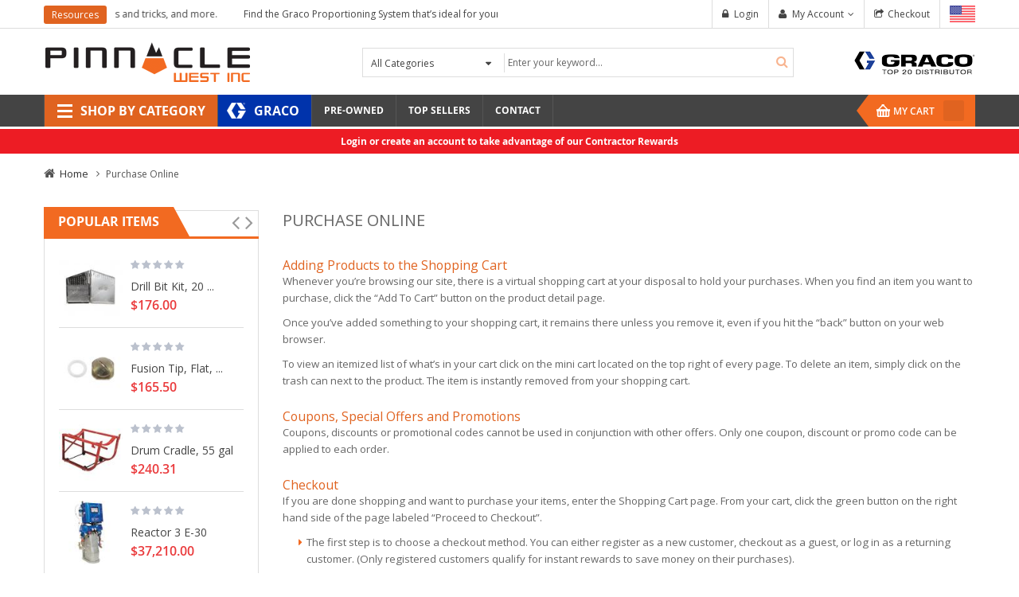

--- FILE ---
content_type: text/html; charset=UTF-8
request_url: https://pinnacleweststore.com/ordering-information/purchase-online
body_size: 42665
content:
<!doctype html>
<html lang="en">
    <head >
        
        <meta charset="utf-8"/>
<meta name="title" content="Purchase Online - Shop Online"/>
<meta name="description" content="Pinnacle West manufactures and distributes high performance spray equipment, chemicals and supplies across the globe. We distribute open and closed-cell spray foam insulation, spray-on roofing systems, protective coatings and a full line of parts and supplies."/>
<meta name="keywords" content="spray foam insulation, bediner, truck bed liner, roof coatings, spray foam roofing, graco, glascraft, gusmer"/>
<meta name="robots" content="INDEX,FOLLOW"/>
<meta name="viewport" content="width=device-width, initial-scale=1"/>
<meta name="format-detection" content="telephone=no"/>
<meta http-equiv="X-UA-Compatible" content="IE=edge"/>
<title>Purchase Online - Shop Online</title>
<link  rel="stylesheet" type="text/css"  media="all" href="https://pinnacleweststore.com/pub/static/frontend/Sm/pinnacle/en_US/mage/calendar.css" />
<link  rel="stylesheet" type="text/css"  media="all" href="https://pinnacleweststore.com/pub/static/frontend/Sm/pinnacle/en_US/css/styles-m.css" />
<link  rel="stylesheet" type="text/css"  media="all" href="https://pinnacleweststore.com/pub/static/frontend/Sm/pinnacle/en_US/css/yttheme.css" />
<link  rel="stylesheet" type="text/css"  media="all" href="https://pinnacleweststore.com/pub/static/frontend/Sm/pinnacle/en_US/css/css_hack.css" />
<link  rel="stylesheet" type="text/css"  media="all" href="https://pinnacleweststore.com/pub/static/frontend/Sm/pinnacle/en_US/Amasty_Base/vendor/slick/amslick.min.css" />
<link  rel="stylesheet" type="text/css"  media="all" href="https://pinnacleweststore.com/pub/static/frontend/Sm/pinnacle/en_US/StripeIntegration_Payments/css/wallets.css" />
<link  rel="stylesheet" type="text/css"  media="screen and (min-width: 768px)" href="https://pinnacleweststore.com/pub/static/frontend/Sm/pinnacle/en_US/css/styles-l.css" />
<link  rel="stylesheet" type="text/css"  media="print" href="https://pinnacleweststore.com/pub/static/frontend/Sm/pinnacle/en_US/css/print.css" />





<link  rel="icon" type="image/x-icon" href="https://pinnacleweststore.com/pub/media/favicon/stores/1/Pinnacle-Icon.png" />
<link  rel="shortcut icon" type="image/x-icon" href="https://pinnacleweststore.com/pub/media/favicon/stores/1/Pinnacle-Icon.png" />
<link  rel="stylesheet" type="text/css"  media="all" href="{{MEDIA_URL}}styles.css" />

<!-- Facebook Pixel Code -->

<noscript>
  <img height="1" width="1" style="display:none" 
       src="https://www.facebook.com/tr?id=581196597642145&ev=PageView&noscript=1"/>
</noscript>
<!-- End Facebook Pixel Code -->        <!-- BEGIN GOOGLE ANALYTICS CODE -->

<!-- END GOOGLE ANALYTICS CODE -->

<!-- GOOGLE FONT BODY -->

    <link rel="stylesheet" type="text/css"
          href="https://fonts.googleapis.com/css?family=Open+Sans"/>

<!-- END GOOGLE FONT BODY -->
<style>
    body {
     font-family:Open Sans;
     font-size: 12px;
        color: #666666;
        }

    .label {
        color: #666666;
    }

    a:active,
    a:visited {
        color: #444    }

    a {
        color: #444    }

    a:hover,
    .footer-wrapper-content a:hover {
        color: #e06320    }

        {
        font-family:
    Aclonica    ;
    }

    
    /* CUSTOM CSS */
    .sm_megamenu_wrapper_horizontal_menu .sm_megamenu_menu .sm_megamenu_dropdown_1column, .sm_megamenu_wrapper_horizontal_menu .sm_megamenu_menu .sm_megamenu_dropdown_2columns, .sm_megamenu_wrapper_horizontal_menu .sm_megamenu_menu .sm_megamenu_dropdown_3columns, .sm_megamenu_wrapper_horizontal_menu .sm_megamenu_menu .sm_megamenu_dropdown_4columns, .sm_megamenu_wrapper_horizontal_menu .sm_megamenu_menu .sm_megamenu_dropdown_5columns, .sm_megamenu_wrapper_horizontal_menu .sm_megamenu_menu .sm_megamenu_dropdown_6columns, .sm_megamenu_wrapper_horizontal_menu .sm_megamenu_menu .sm_megamenu_dropdown_fullwidth {box-shadow: 0 0 3px rgba(0, 0, 0, 0.9);}
.menu_wrapper {margin: 0 30px 0 30px;}
.cart .product-image-photo {max-width: 110px;}
.minicart-wrapper {z-index:20;}
.header-container .cart-wrapper .minicart-wrapper .block-content .minicart-items-wrapper .minicart-items .product-item-details .details-qty .item-qty {width: 42px; height: 26px;}
.cust-info {background-color: #eefcff; border-left: 3px solid #0000cc; padding: 14px 15px 12px 16px; margin: 20px 0;}
.cust-alert {background-color: #faebe7; border-left: 3px solid #cc0000; padding: 14px 15px 12px 16px; margin: 20px 0;}
.cust-disclaimer {font-size: 10px; line-height: 14px; margin-top: 10px;}
/* Content Columns */
.sm_megamenu_content .col2-set .col-1 { float:left; width:48.5%; }
.sm_megamenu_content .col2-set .col-2 { float:right; width:48.5%; }
.sm_megamenu_content .col2-set .col-narrow { width:32%; }
.sm_megamenu_content .col2-set .col-wide { width:65%; }
.sm_megamenu_content .col3-set .col-1 { float:left; width:32%; }
.sm_megamenu_content .col3-set .col-2 { float:left; width:32%; margin-left:2%; }
.sm_megamenu_content .col3-set .col-3 { float:right; width:32%; }
.sm_megamenu_content .col4-set .col-1 { float:left; width:23.5%; }
.sm_megamenu_content .col4-set .col-2 { float:left; width:23.5%; margin:0 2%; }
.sm_megamenu_content .col4-set .col-3 { float:left; width:23.5%; }
.sm_megamenu_content .col4-set .col-4 { float:right; width:23.5%; }
.sm_megamenu_content .col2-set {border-top: 1px solid #ccc; padding-top: 10px; margin-top: 10px;}
.sm_megamenu_content .col3-set {border-top: 1px solid #ccc; padding-top: 10px; margin-top: 10px;}
.sm_megamenu_content .col4-set {border-top: 1px solid #ccc; padding-top: 10px; margin-top: 10px;}
.contact-page .left-input .field {margin-bottom: 15px;}
.contact-page .contact-des {margin-bottom: 20px;}
.contact-page .form.contact {float: left !important; width: 100% !important;}
.contact-page .title-bonus-page {display: none;}
.contact-page .cust-top {color: #e06320; text-transform: uppercase; font-weight: 700; padding-bottom: 15px;}
.contact-page h2 {color: #e06320; text-transform: uppercase; font-weight: 700;}
.info-space {padding-top: 15px;}
.latest-blog-slider .blog-info .postTitle h2 {font-size: 116.67%; font-weight: 700;}
.latest-blog-slider .blog-info .postTitle a {color: #f26a21;}
.latest-blog-slider .blog-info .postTitle a:hover {color: #e06320;}
.megamenu-dropdown-2 {margin: 20px; font-size: 110%;}
.megamenu-dropdown-2 h2 {font-size: 16px; color: #e06320; padding-bottom: 10px;}
.megamenu-dropdown-2 .fa {color: #e06320;}
.copyright-footer .separator {padding: 0 10px 0 10px;}
.cust-privacy h2 {font-size: 16px; color: #e06320; text-transform: uppercase; padding: 12px 0 8px; 0}
.cust-privacy a { color: #e06320; text-decoration: none;}
.title-cat-st h2 {font-size: 14px; color: #e06320; text-transform: uppercase; font-weight: 700; padding: 0 0 8px; 0}
.title-cat-st a { color: #e06320; text-decoration: none;}
.title-cat-st .viewall {text-align: right;}
.image-cat-st {padding: 10px 0 8px; 0}
.image-cat-st:hover img {opacity: 0.8;}
.sm_megamenu_wrapper_horizontal_menu .clear_item_megamenu {border:  none; clear: both;}
.des-cat-st .fa {color: #e06320; padding-right: 10px;}
.des-cat-st {padding-bottom: 15px;}
.des-cat-st .last {font-weight: bold;}
#sm_megamenu_121 {padding: 0 15px 0 45px; font-size: 133.33%; line-height: 40px; background: #e06320 url("/pub/media/wysiwyg/icon-megamenu/shop-icon.png") no-repeat scroll left center;}
#sm_megamenu_138 {padding: 0 15px 0 45px; font-size: 133.33%; line-height: 40px; background: #0033ab url("/pub/media/wysiwyg/icon-megamenu/shop-graco-icon.png") no-repeat scroll left center;}
.pinnacle-map {margin: 30px 0;}
.pinnacle-map {position: relative; padding-bottom: 75%; height: 0; overflow: hidden;}
.pinnacle-map iframe {position: absolute; top: 0; left: 0; width: 100% !important; height: 100% !important;}
.label-offer-slider {background-color: #e06320 !important;}
.custcms {font-size: 110%;}
.custcms .cms-border {border: 1px solid #e1e1e1; padding: 20px; margin-bottom: 25px;}
.custcms h1 {font-size: 166.67%; margin-bottom: 15px; text-transform: uppercase;}
.custcms h2 {font-size: 130%; color: #e06320; padding-bottom: 15px;}
.custcms h3 {font-size: 120%; color: #e06320; padding-top: 15px;}
.custcms p.numblocks2 {margin: 30px 0; min-height: 62px; padding: 0 0 0 77px !important; position: relative;}
.custcms p.numblocks2 span {color: #e06320; display: block; font-family: "Open Sans",sans-serif; font-size: 34px; font-weight: 400; height: 42px; left: 0; line-height: 1; padding: 0 12px 0 0; position: absolute; text-align: center; top: 4px; width: 52px;}
.custcms p.num-1 span {border-right: 2px solid #e06320; color: #bbbbbb;}
.banner2 h2 {font-size: 130%; color: #e06320; text-transform: uppercase; text-align: center; font-weight: 700; padding: 10px 0;}
.banner2 p {text-transform: uppercase; text-align: center; padding-bottom: 15px; border-bottom: 4px solid #ccc;}
.banner2 a:hover p {color: #666; border-bottom: 4px solid #e06320;}
.order-box-inner {background-color: #fbfbfb; border: 3px solid #e1e1e1; margin: 15px 0; padding: 20px; text-align: center;}
.order-box-inner:hover {border: 3px solid #f26a21;}
.order-box-inner h4 {padding: 15px 0 0 0;}
.custcms ul {padding: 0 0 0 30px;}
.custcms li {padding: 0 0 15px 0;}
.custcms li:before {font-family: 'FontAwesome'; content: '\f0da'; margin:0 5px 0 -10px; color: #f26a21;}
.custcms .box-1-order-link {background-color: #fbfbfb; border: 1px solid #e1e1e1; margin: 30px 0 0 0; padding: 20px; font-size: 115%;}
.prices-tier {padding: 0 0 10px 30px; margin: 0 0 10px 0; border-bottom: 1px solid #e1e1e1; font-size: 120%;}
.prices-tier .price {color: #ea3a3c; font-weight: 600;}
.prices-tier li {padding: 5px 0 5px 0;}
.prices-tier li:before {font-family: 'FontAwesome'; content: '\f105'; margin:0 5px 0 -10px; color: #f26a21;}
.products-grid .product-item-info .item-inner {min-height: 355px;}
.detail-bottom .description h4 {font-size: 130%; color: #e06320; text-transform: uppercase; font-weight: 400; padding: 10px 0 5px 0;}
.info-box-detail .overview {margin-bottom: 10px; border-bottom: 1px solid #e1e1e1;}
.info-box-detail .overview h4 {font-size: 130%; color: #e06320; text-transform: uppercase; font-weight: 400; padding: 10px 0 5px 0;}
.info-box-detail .overview ul {padding: 0 0 0 20px;}
.info-box-detail .overview li {padding: 0 0 10px 0;}
.info-box-detail .overview ul li:before {font-family: 'FontAwesome'; content: '\f105'; margin:0 5px 0 -10px; color: #f26a21;}
.info-box-detail .product-info-stock-sku .sku {margin-bottom: 10px; padding-top: 10px;}
.info-box-detail .product-options-wrapper {margin-bottom: 10px; border-bottom: 1px solid #e1e1e1;}
.info-box-detail .price-box .price {font-size: 175%;}
.social-detail {padding-top: 20px; border-top: 1px solid #e1e1e1;}
.detail-bottom-wrapper .product.data.items .data.item.content ul {padding: 0 0 0 20px;}
.detail-bottom-wrapper .product.data.items .data.item.content li {padding: 0 0 10px 0;}
.detail-bottom-wrapper .product.data.items .data.item.content ul li:before {font-family: 'FontAwesome'; content: '\f105'; margin:0 5px 0 -10px; color: #f26a21;}
.custinfo {background: #f6f6f6 url("/pub/media/wysiwyg/icon-megamenu/info_small_col.png") no-repeat scroll 10px 10px; border: 1px solid #c0d1ea; margin: 10px 0; padding: 13px 20px 10px 40px;}
.price-box .old-price .price {font-size: 110%; font-weight: 600;}
.minimal-price-link .price-wrapper {display: none;}
.minimal-price-link .price-label {display: none;}
.custchem {padding: 5px 0 0 10px;}
.custchem ul {padding: 0 0 8px 5px;}
.custchem li {padding: 0 0 8px 0;}
.custchem li:before {font-family: 'FontAwesome'; content: '\f105'; margin:0 5px 0 -10px; color: #f26a21;}
.custcat-inner {border: 1px solid #e1e1e1; padding: 20px; margin: 15px 0;}
.custcat-inner:hover {border: 1px solid #aaaaaa;}
.custcat-inner img {height: auto; max-width: 100%;}
.custcat-name {font-size: 130%; color: #e06320; text-transform: uppercase; font-weight: 400; text-align: center; padding: 10px 0 0 0;}
.custcategory .item-inner {border: 1px solid #e1e1e1; padding: 20px;}
.custcategory .item-inner:hover {border: 1px solid #aaaaaa;}
.custcategory .products-list .item .item-inner .box-info-list .product-name {font-size: 130%;}
.custcategory .products-list .item .item-inner .box-info-list .product-name a {color: #f26a21;}
.custcategory .products-list .item .item-inner .box-info-list .product-name a:hover {color: #aaaaaa;}
.chem-spec h3 {color: #e06320; font-family: "Open Sans"; font-size: 30px; font-weight: 700; letter-spacing: -1px; line-height: 64px;text-align: center;}
.chem-spec .title_custom {color: #242442; font-family: "Open Sans"; font-weight: 400; padding-top: 6px; text-align: center; text-transform: none;}
.chem-spec-wrap {padding: 5px 0 25px 0; border-bottom: 1px solid #e1e1e1;}
.chem-spec-wrap::before, .chem-spec-wrap::after {content:""; display:table;}
.chem-spec-wrap::after {clear:both;}
.chem-spec-wrap {zoom:1;}
.chem-info {padding: 10px 0 0 0;}
.chem-info h4 {color: #e06320;  font-size: 130%; font-weight: 400;  padding: 10px 0 5px; text-transform: uppercase;}
.chem-order {border: 1px solid #e1e1e1; background: #f6f6f6; padding: 20px 20px 10px 20px; margin: 10px 0;}
.chem-order h4 {color: #e06320;}
.chem-sidebar {margin-bottom: 10px;}
.chem-sidebar h4 {color: #e06320; font-size: 130%; font-weight: 400; padding: 10px 0 5px; text-transform: uppercase;}
.chem-button {border: 1px solid #e1e1e1; background: #f6f6f6; padding: 15px 10px 15px 15px; margin: 0 0 15px 0; position: relative;}
.chem-button:hover {background-color: #f1f1f1;}
.chem-button i {color: #e06320;}
.chem-link {position:absolute; width:100%; height:100%; top:0; left: 0; z-index: 1; background-color:#ffffff; -ms-filter:"progid:DXImageTransform.Microsoft.Alpha(Opacity=0)"; filter: alpha(opacity=0); opacity:0;}
.chem-value {border: 1px solid #dddddd; padding: 15px 20px 15px 20px;}
.chem-sidebar {border: 1px solid #dddddd; padding: 15px 20px 15px 20px;}
.home-style-2 .sm-super-categories .spc-items-container {box-shadow: 0 0 2px #999 inset;}
.cust_menu ul {padding: 0 0 8px 5px;}
.cust_menu li {padding: 0 0 12px 0; font-size: 120%;}
.rig-icon {margin-bottom: 25px;  text-align: center;}
.rig-icon h2 {font-family: "Open Sans"; font-weight: 700; font-size: 225%; color: #e06320; padding: 8px 0;}
.cust-rig-pic {margin-bottom: 25px;}
.rig-title-out {padding: 20px 0 30px 0;}
.rig-title {border-top: 1px solid #dddddd; text-align: center; margin: 0;}
.rig-title h1 {top: 9px; left: 50%; transform: translateX(-50%); font-weight: 400; font-size: 150%; background: #ffffff; padding: 0 5px; position: absolute; margin: 0; text-transform: uppercase; color: #e06320;}
.cust-rig-layout ol {list-style: none; counter-reset: li}
.cust-rig-layout li {padding: 0 0 3px 0;}
.cust-rig-layout li {counter-increment: li}
.cust-rig-layout li::before {content: counter(li); color: #e06320; display: inline-block; width: 2em; margin-left: -2em; font-weight: 700;}
.title-equip {padding-bottom: 15px;}
.title-wrap {margin-top: 20px;}
.contact-box {border: 2px solid #e06320; background: #f9f9f9; padding: 15px;}
.contact-box h3 {padding: 0;}
.quote-wrap {padding: 40px 0 0;}
.quote-wrap h2 {color: #e06320; font-family: "Open Sans"; font-size: 28px; font-weight: 400; letter-spacing: -1px; line-height: 34px; text-align: center;}
.quote-wrap a {color: #e06320;}
.quote-wrap a:hover {color: #444;}
.man-index {margin: 15px 0;}
.man-choose h2 {padding: 8px 0 7px 0;}
.man-linkwrap {border: 1px solid #e1e1e1; padding: 15px 10px 15px 15px; position: relative; text-align: center; min-height: 228px;}
.man-linkwrap:hover {border: 1px solid #aaaaaa; background: #f9f9f9;}
.man-linkwrap h3 {padding: 8px 0 7px 0;}
.man-linkwrap p {font-size: 80%; margin: 0;}
.man-linkwrap .separator {color: #e06320;}
.man-link {position:absolute; width:100%; height:100%; top: 0; left: 0; z-index: 1; background-color:#ffffff; -ms-filter:"progid:DXImageTransform.Microsoft.Alpha(Opacity=0)"; filter: alpha(opacity=0); opacity:0;}
.anchor-link {position:relative;}
.anchor-link span {position:absolute; top:-60px;}
.tech-index {margin: 15px 0;}
.tech-choose h2 {padding: 8px 0 7px 0;}
.tech-linkwrap {border: 1px solid #e1e1e1; padding: 15px; position: relative; text-align: center; min-height: 370px;}
.tech-linkwrap:hover {border: 1px solid #aaaaaa; background: #f9f9f9;}
.tech-linkwrap h3 {padding: 8px 0 7px 0;}
.tech-linkwrap p {font-size: 80%; margin: 0; text-align: left;}
.tech-linkwrap .separator {color: #e06320;}
.tech-link {position:absolute; width:100%; height:100%; top: 0; left: 0; z-index: 1; background-color:#ffffff; -ms-filter:"progid:DXImageTransform.Microsoft.Alpha(Opacity=0)"; filter: alpha(opacity=0); opacity:0;}
.flush a {color: #e06320;}
.flush a:hover {color: #444;}
.flush-dir img {padding: 20px 0 15px 0;}
.descr-wrap {padding: 0 15px 0 0;}
.quick-wrap {border-left: 1px solid #e1e1e1; min-height: 192px;}
.quick-wrap h2 {font-size: 130%; line-height: 1.25em; color: #f26a21; margin: 8px 0 0 0;}
.quick-list {padding: 5px 0 0 10px;}
.quick-list ul {padding: 0 0 0 5px;}
.quick-list li {padding: 0; font-weight: 700;}
.quick-list li a {color: #666666;}
.quick-list li a:hover {color: #e06320;}
.quick-list li:before {font-family: 'FontAwesome'; content: '\f105'; margin:0 5px 0 -10px; color: #f26a21;}
@media(max-width:767px){.quick-wrap	{border: hidden; min-height: 10px;}}
.shopwrap {margin-top: 10px;}
.shoplink {font-weight: bold; font-size: 110%;}
.shoplink .fa {color: #e06320; padding-right: 10px;}
/* Mega Menu */
.sm_megamenu_wrapper_horizontal_menu .sm_megamenu_menu li:hover .sm_megamenu_dropdown_6columns,
.sm_megamenu_wrapper_horizontal_menu .sm_megamenu_menu li.other-toggle.open .sm_megamenu_dropdown_6columns {padding:0;}
.tab-menu .tab {float: left; background-color: #e06320; width: 30%; height: 504px;}
.tab-menu .tab button {display: block; background-color: #e06320; color: #fff; font-weight: bold; padding: 28px 16px; height: 0; line-height: 0; width: 100%; border: none; outline: none; text-align: left; cursor: pointer; transition: 0.3s; font-size: 13px;}
.tab-menu .tab button a {color: #fff;}
.tab-menu .tab button:hover {background-color: #fd6e2b;}
.tab-menu .tab button.active {background-color: #f9f9f9; color: #000;}
.tab-menu .tab button.active a {color: #000;}
.tab-menu .tabcontent {float: left; padding: 15px 15px; width: 70%; height: 504px;}
.tab-menu .tabcontent h2 {padding: 10px 0 0 0; font-size: 150%;}
.tab-menu .tabcontent .fa {color: #e06320;}
.tab-menu .tabcontent li a {transition: all 200ms ease;}
.tab-menu .tabcontent li a:hover {background-color: #e06320; color: #ffffff; font-weight: bold; padding: 2px 10px; transition: all 200ms ease; border-radius: 3px;}
.tab-menu .tabcontent li a:hover .fa {color: #ffffff;}
.tab-menu .menu-row {margin-left: -15px; margin-right: -15px; clear: both;}
.tab-menu .menu-linkwrap {border: 1px solid #e1e1e1; padding: 8px; position: relative; text-align: center; min-height: 120px; margin: 10px 0;}
.tab-menu .menu-linkwrap:hover {border: 1px solid #aaaaaa; background: #f9f9f9;}
.tab-menu .menu-linkwrap h3 {padding: 5px 0 0 0; font-size: 85%;}
.tab-menu .menu-linkwrap .separator {color: #e06320;}
.tab-menu .menu-link {position:absolute; width:100%; height:100%; top: 0; left: 0; z-index: 1; background-color:#ffffff; -ms-filter:"progid:DXImageTransform.Microsoft.Alpha(Opacity=0)"; filter: alpha(opacity=0); opacity:0;}
.tab-menu .menu-desc {padding-left: 20px; line-height: 1.25em;}
.tab-menu .des-cat-st .fa {color: #e06320; padding-right: 10px;}
.tab-menu .des-cat-st {padding: 5px 5px 15px 20px; font-size: 110%;}
.tab-menu .des-cat-st .last {font-weight: bold;}
.tab-menu .sprayrig {background: #f9f9f9 url("/pub/media/wysiwyg/category/cat-spray-rig.png") no-repeat scroll right center;}
.tab-menu .toughtek {background: #f9f9f9 url("/pub/media/wysiwyg/category/cat-toughtek.png") no-repeat scroll right center;}
.tab-menu .fibermachines {background: #f9f9f9 url("/pub/media/wysiwyg/category/cat-fiber-machines.png") no-repeat scroll right center;}
.tab-menu .contractor {background: #f9f9f9 url("/pub/media/wysiwyg/category/cat-contractor.png") no-repeat scroll right center;}
.tab-menu .hpfc {background: #f9f9f9 url("/pub/media/wysiwyg/category/cat-hpfc.png") no-repeat scroll right center;}
.tab-menu .chemical {background: #f9f9f9 url("/pub/media/wysiwyg/category/cat-chemical.png") no-repeat scroll right center;}
.tab-menu .gencomp {background: #f9f9f9 url("/pub/media/wysiwyg/category/cat-gen-comp.png") no-repeat scroll right center;}
.tab-menu .safety {background: #f9f9f9 url("/pub/media/wysiwyg/category/cat-safety.png") no-repeat scroll right center;}
.tab-menu .masksand {background: #f9f9f9 url("/pub/media/wysiwyg/category/cat-mask-sand.png") no-repeat scroll right center;}
.tab-menu .toolsup {background: #f9f9f9 url("/pub/media/wysiwyg/category/cat-tool-supply.png") no-repeat scroll right center;}
.tab-menu .menu-sideimage {position: absolute; right: 88px; top: 140px; font-size: 130%; font-weight: bold;}
.product-index {margin: 0 0 15px 0;}
.product-linkwrap {border: 1px solid #e1e1e1; padding: 15px 10px 15px 15px; position: relative; text-align: center;}
.product-linkwrap:hover {border: 1px solid #aaaaaa;}
.product-linkwrap h3 {font-size: 12px; text-transform: uppercase; font-weight: bold; padding: 8px 0 0 0;}
.product-linkwrap .separator {color: #e06320;}
.product-link {position:absolute; width:100%; height:100%; top: 0; left: 0; z-index: 1; background-color:#ffffff; -ms-filter:"progid:DXImageTransform.Microsoft.Alpha(Opacity=0)"; filter: alpha(opacity=0); opacity:0;}
.product-title h3 {font-size: 120%; text-transform: uppercase; font-weight: bold; padding: 15px 0;}
.product-title h3 span {font-size: 75%; text-transform: uppercase; font-weight: bold; color: #666666; margin-left: 10px;}
.product-button-wrap {margin: 0;}
.product-button {border: 1px solid #e1e1e1; background: #f6f6f6; padding: 15px 10px 15px 15px; margin: 0 0 20px 0; position: relative;}
.product-button:hover {background-color: #f1f1f1;}
.product-button h5 {font-size: 12px; text-transform: uppercase; font-weight: bold;}
.product-button i {color: #e06320;}
.product-link {position:absolute; width:100%; height:100%; top:0; left: 0; z-index: 1; background-color:#ffffff; -ms-filter:"progid:DXImageTransform.Microsoft.Alpha(Opacity=0)"; filter: alpha(opacity=0); opacity:0;}
.shopnow {font-weight: bold; font-size: 110%; margin: 0;}
.shopnow .fa {color: #e06320; padding-right: 7px;}
.item-service {margin: 25px 0;}
.icon-services {margin-top: 10px;  text-align: center;}
.equip-icon {margin-bottom: 25px;  text-align: center;}
.equip-icon h2 {font-family: "Open Sans"; font-weight: 700; font-size: 135%; color: #e06320; padding: 8px 0;}
.equip-icon h5 {font-size: 95%;}
.message.info.empty {line-height: 1.66; border-left: 3px solid #0000cc; background-color: #eefcff; color: #666666;}
@media (max-width: 991px) {.sidebar-col {display: none;}}
.custcms .box-1-finance .finance-box {margin: 15px 0;}
.custcms .box-1-finance .finance-box-inner-01 {padding: 10px 20px 20px 20px; background: #fcb11a; min-height: 130px;}
.custcms .box-1-finance .finance-box-inner-02 {padding: 10px 20px 20px 20px; background: #91c557; min-height: 130px;}
.custcms .box-1-finance .finance-box-inner-03 {padding: 10px 20px 20px 20px; background: #7d6182; min-height: 130px;}
.custcms .box-1-finance .finance-box-inner-04 {padding: 10px 20px 20px 20px; background: #498f96; min-height: 130px;}
.custcms .box-1-finance .finance-box-inner-05 {padding: 10px 20px 20px 20px; background: #666666; min-height: 130px;}
.custcms .box-1-finance .finance-box-inner-06 {padding: 10px 20px 20px 20px; background: #8c9100; min-height: 130px;}
.custcms .box-1-finance .finance-box-inner-07 {padding: 10px 20px 20px 20px; background: #1ba8c4; min-height: 130px;}
.custcms .box-1-finance .finance-box-inner-08 {padding: 10px 20px 20px 20px; background: #e06320; min-height: 130px;}
.custcms .box-1-finance p {color: #ffffff;}
.finance-button {border: 1px solid #b64000; background: #e06320; padding: 15px 10px 15px 15px; margin: 0 0 15px 0; position: relative;}
.finance-button:hover {background-color: #ff8843;}
.finance-button i {color: #ffffff;}
.finance-button h5 {color: #ffffff;}
.finance-link {position:absolute; width:100%; height:100%; top:0; left: 0; z-index: 1; background-color:#ffffff; -ms-filter:"progid:DXImageTransform.Microsoft.Alpha(Opacity=0)"; filter: alpha(opacity=0); opacity:0;}
.custcms .brands-box {margin: 15px 0;}
.custcms .brands-box .brands-img {border: 1px solid #e1e1e1;}
.custcms .brands-box .brands-img:hover {border: 1px solid #aaaaaa;}
.header-container .cart-wrapper .minicart-wrapper .block-content > .actions .paypal {display: none;}
.login-container .block-customer-login .block-title, .login-container .block-new-customer .block-title {font-size: 130%; font-weight: 700; color: #e06320; text-transform: uppercase;}
.info-box-detail .product-options-bottom .box-tocart .fieldset .actions button, .info-box-detail .product-add-form .box-tocart .fieldset .actions button {font-size: 150%; font-weight: 700; height: 50px; padding: 0px 12px 0px 34px;}
.info-box-detail .product-options-bottom .box-tocart .fieldset .qty .label, .info-box-detail .product-add-form .box-tocart .fieldset .qty .label {margin-bottom: 20px;}
.info-box-detail .product-social-links .action {width: 50px; height: 50px;}
.info-box-detail .product-options-bottom .box-tocart .fieldset .qty, .info-box-detail .product-add-form .box-tocart .fieldset .qty {margin-top: 10px;}
.info-box-detail .product-options-bottom .box-tocart .fieldset .qty .control #qty, .info-box-detail .product-add-form .box-tocart .fieldset .qty .control #qty {margin-top: 0;}
.sidebar .block .block-content.filter-content .filter-current li.item {border: none; margin: 5px;}
.sidebar .block .block-content.filter-content .filter-current .filter-label {display: block;}
.sidebar .block .block-content.filter-content .filter-current li.item::after {background:  none; right: 30px;}
.graco-button-container {width:150px; margin:10px 0 0 0;}
.graco-button {background: #0033ab url("/pub/media/wysiwyg/category/icon-graco-button.png") no-repeat scroll left center; padding: 12px 10px 12px 55px; margin: 0; position: relative;}
.graco-button:hover {background-color: #000000;}
.graco-button h5 {color: #ffffff; font-weight: 700;}
.graco-link {position:absolute; width:100%; height:100%; top:0; left: 0; z-index: 1; background-color:#ffffff; -ms-filter:"progid:DXImageTransform.Microsoft.Alpha(Opacity=0)"; filter: alpha(opacity=0); opacity:0;}
.pinnacle-button-container {width:150px; margin:10px 0 0 0;}
.pinnacle-button {background: #f26a21 url("/pub/media/wysiwyg/category/icon-pinnacle-button.png") no-repeat scroll left center; padding: 12px 10px 12px 55px; margin: 0; position: relative;}
.pinnacle-button:hover {background-color: #000000;}
.pinnacle-button h5 {color: #ffffff; font-weight: 700;}
.pinnacle-link {position:absolute; width:100%; height:100%; top:0; left: 0; z-index: 1; background-color:#ffffff; -ms-filter:"progid:DXImageTransform.Microsoft.Alpha(Opacity=0)"; filter: alpha(opacity=0); opacity:0;}
.graco-menu-wrap {padding:5px 20px;}
.graco-dist {padding: 13px 0 0 0;}
.header-style-1 .header-middle {padding: 14px 0;}
.acc-desc {font-size: 125%; font-family: "Open Sans"; font-weight: 700;}
.acc-benefits {padding: 5px 0 0 10px;}
.acc-benefits ul {padding: 0 0 8px 5px;}
.acc-benefits li {padding: 0 0 8px 0;}
.acc-benefits li:before {font-family: 'FontAwesome'; content: '\f105'; margin:0 5px 0 -10px; color: #f26a21;}
.account-nav {padding-left: 0px !important; padding-right: 0px !important;}
.info-box-detail .price-box {margin-bottom: 5px;}
.price-box .old-price .price {color: #c90924;}
.table.grouped .price-box .old-price .price {font-size: 12px;}
.products-grid .item .item-inner .box-info .price-box {line-height: 20px;}
.kit-table th {background-color: #e06320; color: #ffffff;}
.kit-table .kit-title {font-size: 160%; font-family: "Open Sans"; font-weight: 700}
.kit-table td {text-align: center;}
.account .toolbar .limiter {width: 70%;}
.products-grid .item .item-inner .bottom-action .btn-action.sm_quickview_handler {top: 100px;}
.primary .action.checkout, .action.checkout.amasty {height: 50px;}
.checkout-container .checkout-payment-method .step-title {text-transform: none; font-weight: 300; border-bottom: 1px solid #cccccc;}
.am-form .fieldset > .field:not(.choice) > .control {width: 100%;}
.am-form .fieldset > .field:not(.choice) > .label {text-align: left; margin-bottom: 5px;}
.am-login-popup .fieldset {margin-bottom: 10px;}
.am-login-popup .fieldset > .field {margin-bottom: 10px;}
.am-login-popup .form-create-account .actions-toolbar .secondary {display: none;}
.am-login-popup .actions-toolbar .action.primary {padding: 8px 45px;}
.form-create-account .fieldset {width: 48.8%; min-height: 10px; padding: 0px; background-color: transparent; border: none;}
.form-create-account .actions-toolbar {clear: both; padding: 30px 0 0; background-color: transparent; border: none;}
.checkout button {background-color: #00bd00;}
.checkout button:hover {background-color: #008a00;}
.custcms .top-20-service {background: #f5f5f5 url("/pub/media/wysiwyg/top-20/icon-service.png")no-repeat 20px center; padding: 10px 20px 10px 110px;}
.custcms .top-20-training {background: #f5f5f5 url("/pub/media/wysiwyg/top-20/icon-training.png")no-repeat 20px center; padding: 10px 20px 10px 110px;}
.custcms .top-20-staff {background: #f5f5f5 url("/pub/media/wysiwyg/top-20/icon-staff.png")no-repeat 20px center; padding: 10px 20px 10px 110px;}
.custcms .top-20-technical {background: #f5f5f5 url("/pub/media/wysiwyg/top-20/icon-technical.png")no-repeat 20px center; padding: 10px 20px 10px 110px;}
.custcms .top-20-custom {background: #f5f5f5 url("/pub/media/wysiwyg/top-20/icon-custom.png")no-repeat 20px center; padding: 10px 20px 10px 110px;}
.custcms .top-20-inventory {background: #f5f5f5 url("/pub/media/wysiwyg/top-20/icon-inventory.png")no-repeat 20px center; padding: 10px 20px 10px 110px;}
.custcms .top-20-powerful {background: #f5f5f5 url("/pub/media/wysiwyg/top-20/icon-powerful.png")no-repeat 20px center; padding: 10px 20px 10px 110px;}
.custcms .top-20-easy {background: #f5f5f5 url("/pub/media/wysiwyg/top-20/icon-easy.png")no-repeat 20px center; padding: 10px 20px 10px 110px;}.custcms .top-20-application {background: #f5f5f5 url("/pub/media/wysiwyg/top-20/icon-application.png")no-repeat 20px center; padding: 10px 20px 10px 110px;}
.custcms .top-20-consistant {background: #f5f5f5 url("/pub/media/wysiwyg/top-20/icon-consistant.png")no-repeat 20px center; padding: 10px 20px 10px 110px;}
.custcms .top-20-box {background: #f5f5f5 url("/pub/media/wysiwyg/top-20/icon-box.png")no-repeat 20px center; padding: 10px 20px 10px 110px;}
.custcms .top-20-speed {background: #f5f5f5 url("/pub/media/wysiwyg/top-20/icon-speed.png")no-repeat 20px center; padding: 10px 20px 10px 110px;}
.custcms .top-20-text {margin-bottom: 20px;}
.custcms .top-20 h3 {padding-bottom: 8px;}
.cust-rewards-login .button {background: #0033ab; padding: 8px 10px 8px 10px;}
.cust-rewards-login a, .cust-rewards-login a:hover, .cust-rewards-login a:visited {color: #ffffff;}
.cust-rewards-login .cust-rewards h5 {font-weight: 700; font-size: 14px;}
.checkout-container .authentication-wrapper button {padding: 8px 10px; background-color: #e06320; color:#ffffff;}
.checkout-container .authentication-wrapper button:hover {background-color: #f97935; text-decoration: none;}
.checkout-index-index .table-totals tbody > tr, .checkout-cart-index .cart-totals .table.totals tbody > tr {width: 100%;}
.opc-block-summary .grand.incl + .grand.excl .mark, .opc-block-summary .grand.incl + .grand.excl .amount {font-size: 1.2rem;}
.login-remind {padding: 6px 10px; background-color: #ed1c24; text-align: center; border-top: 3px solid #ffffff;}
.login-remind a {color: #ffffff; font-size: 12px; font-weight: 700;}
.login-remind a:hover {color: #f1f1f1;}
.review-title {margin: 15px 0 15px;}
.add-chem-outer {border: 1px solid #dddddd; padding: 20px; margin-top: 30px; overflow: hidden;}
.add-chem-outer .add-chem-title {font-family: "Open Sans"; font-weight: 400; font-size: 110%; text-transform: uppercase; color: #e06320; margin-bottom: 15px;}
.add-chem-outer .add-chem {text-align: center;}
.add-chem-outer .add-chem h2 {font-family: "Open Sans"; font-weight: 700; font-size: 110%; color: #e06320; padding: 8px 0;}
.add-chem-outer .add-chem h5 {font-size: 95%;}
.price-container .price-label {display: none  !important;}
.minimal-price {display: none  !important;}
#cust-image-slider .owl-controls .owl-nav div.owl-prev {left: 0;}
#cust-image-slider .owl-controls .owl-nav div.owl-next {right: 0;}
#cust-image-slider .owl-controls .owl-nav div {position: absolute; top: 50%; margin-top: -18px !important; opacity: 0.8;}
.box-related-upsell .box-up-sell .products-grid {border: 1px solid #ddd;}
.box-related-upsell .box-up-sell .block-title {margin-bottom: 1px;}
.sm-super-categories .spc-items-container {margin-top: 1px;}
.header-container .currency-flag {border-left: 1px solid #dddddd; float: right; padding: 7px 0 0 12px; height: 36px; position: relative;}
.product-reviews-summary .reviews-actions .add, .product-reviews-summary .reviews-actions .view span:last-child::after {display: none;}
.review-ratings .rating-label {display: block; text-align: left;}
.product-options-wrapper .fieldset > .field {margin-bottom: 20px;}
@media (min-width: 991px) {.homepage-wrapper .col-main .cust-image-wrapper {margin-top: 0;}}
.graco-mbutton {display: none;}
@media (max-width: 991px) {.graco-mbutton {display: block;}}
.used-button-container {margin-top: 10px;}
.used-button {background: #f26a21; padding: 10px;}
.used-button:hover {background-color: #000000;}
.used-button h5 {color: #ffffff; font-weight: 700; text-align: center;}
.checkout-payment-method .payment-method-content > .actions-toolbar > .primary .action.primary, .checkout-shipping-method .actions-toolbar .action.primary {background-color: #00bd00;}
.checkout-payment-method .payment-method-content > .actions-toolbar > .primary .action.primary:hover, .checkout-shipping-method .actions-toolbar .action.primary:hover {background-color: #008a00;}    .sales-order-print .logo {
        display: none;
    }

    @media (max-width: 767px) {
        .header-container .navigation-mobile .sm_megamenu_menu > li {
            clear: both;
        }

        .navigation-mobile > ul > li ul {
            /*display: block;*/
        }

        .home-wrapper-item {
            width: 100%;
        }
    }
</style>




<!--CUSTOM JS-->


<!--LISTING CONFIG-->

<style>

    @media (min-width: 1200px) {

        /*==1 COLUMN==*/
    
        .col1-layout .category-product.products-grid .item {
            width: 16.666666666667%;
        }

        .col1-layout .category-product.products-grid .item:nth-child(6n+1) {
            clear: both;
        }


        /*==2 COLUMNS==*/
    
        .col2-layout .category-product.products-grid .item {
            width: 25%;
        }

        .col2-layout .category-product.products-grid .item:nth-child(4n+1) {
            clear: both;
        }

        /*==3 COLUMNS==*/
    
        .col3-layout .category-product.products-grid .item {
            width: 33.333333333333%;
        }

        .col3-layout .category-product.products-grid .item:nth-child(3n+1) {
            clear: both;
        }

    }

    @media (min-width: 992px) and (max-width: 1199px) {

        /*==1 COLUMN==*/
    
        .col1-layout .category-product.products-grid .item {
            width: 25%;
        }

        .col1-layout .category-product.products-grid .item:nth-child(4n+1) {
            clear: both;
        }

        /*==2 COLUMNS==*/
    
        .col2-layout .category-product.products-grid .item {
            width: 33.333333333333%;
        }

        .col2-layout .category-product.products-grid .item:nth-child(3n+1) {
            clear: both;
        }

        /*==3 COLUMNS==*/
    
        .col3-layout .category-product.products-grid .item {
            width: 33.333333333333%;
        }

        .col3-layout .category-product.products-grid .item:nth-child(3n+1) {
            clear: both;
        }
    }

    @media (min-width: 768px) and (max-width: 991px) {

        /*==1 COLUMN==*/
    
        .col1-layout .category-product.products-grid .item {
            width: 33.333333333333%;
        }

        .col1-layout .category-product.products-grid .item:nth-child(3n+1) {
            clear: both;
        }

        /*==2 COLUMNS==*/
    
        .col2-layout .category-product.products-grid .item {
            width: 33.333333333333%;
        }

        .col2-layout .category-product.products-grid .item:nth-child(3n+1) {
            clear: both;
        }

        /*==3 COLUMNS==*/
    
        .col3-layout .category-product.products-grid .item {
            width: 33.333333333333%;
        }

        .col3-layout .category-product.products-grid .item:nth-child(3n+1) {
            clear: both;
        }
    }

    @media (min-width: 481px) and (max-width: 767px) {

        /*==1 COLUMN==*/
    
        .col1-layout .category-product.products-grid .item {
            width: 50%;
        }

        .col1-layout .category-product.products-grid .item:nth-child(2n+1) {
            clear: both;
        }

        /*==2 COLUMNS==*/
    
        .col2-layout .category-product.products-grid .item {
            width: 50%;
        }

        .col2-layout .category-product.products-grid .item:nth-child(2n+1) {
            clear: both;
        }

        /*==3 COLUMNS==*/
    
        .col3-layout .category-product.products-grid .item {
            width: 50%;
        }

        .col3-layout .category-product.products-grid .item:nth-child(2n+1) {
            clear: both;
        }
    }

    @media (max-width: 480px) {

        /*==1 COLUMN==*/
    
        .col1-layout .category-product.products-grid .item {
            width: 100%;
        }

        .col1-layout .category-product.products-grid .item:nth-child(1n+1) {
            clear: both;
        }

        /*==2 COLUMNS==*/
    
        .col2-layout .category-product.products-grid .item {
            width: 100%;
        }

        .col2-layout .category-product.products-grid .item:nth-child(1n+1) {
            clear: both;
        }

        /*==3 COLUMNS==*/
    
        .col3-layout .category-product.products-grid .item {
            width: 100%;
        }

        .col3-layout .category-product.products-grid .item:nth-child(1n+1) {
            clear: both;
        }
    }

</style>

<style>
    .footer .footer-top .block-subscribe-footer .block-content button,
    button:hover, .button:hover,
    .about-us .content-faq .panel .panel-title a:after,
    .about-us .content-faq .panel .panel-title a:before,
    .footer .footer-top .about-us-footer img,
    .sm-deals .deals-items .item-inner:hover .deals-countdown .deals-time,
    .products-grid .item .item-inner .bottom-action .btn-action:hover,
    .product.media .fotorama__nav-wrap--horizontal .fotorama__thumb__arr--left .fotorama__thumb__arr:hover,
    .product.media .fotorama__nav-wrap--horizontal .fotorama__thumb__arr--right .fotorama__thumb__arr:hover,
    .products-list .item .item-inner .box-image-list .sm_quickview_handler:hover,
    .header-container .switcher.switcher-language .switcher-option:hover,
    .header-container .dropdown-block-custom .dropdown-list a:hover,
    .header-container .switcher.currency .dropdown .mage-dropdown-dialog .switcher-option:hover,
    .control-qty .quantity-controls:hover,
    .info-box-detail .product-options-bottom .box-tocart .fieldset .actions button, .info-box-detail .product-add-form .box-tocart .fieldset .actions button,
    .sidebar .block .block-title strong, .sidebar .block-banners .block-title strong, .sidebar .block-banners-inline .block-title strong,
    .faqs-block .faq-wrapper .accordion span:hover:before,
    .homepage-wrapper .col-main > div .title-home h2 span,
    .box-related-upsell .box-up-sell .block-title h2 span,
    .header-style-1 .header-bottom .menu-under .mini-cart-header .cart-wrapper .showcart,
    .header-style-3 .header-top,
    .cms-home-style-5 .owl-nav-custom > div:hover,
    #yt-totop:hover,
    .footer .footer-middle .about-us-footer img,
    .header-style-5 .header-bottom .menu-under,
    body .block-popup-login .tt_popup_login strong,
    body .block-popup-login .block-content .btn-reg-popup,
    body .block-popup-login .action.login:hover,
    .modal-footer button.action-primary.action-accept {
        background-color: #f26a21;
    }

    .detail-bottom-wrapper .product.data.items > .item.title:hover > a, .detail-bottom-wrapper .product.data.items > .item.title.active > a {
        background-color: #f26a21 !important;
    }

    .review-form .action.submit.primary,
    .owl-controls .owl-nav div:hover,
    .owl-theme .owl-dots .owl-dot:hover span, .owl-theme .owl-dots .owl-dot.active span,
    .cart-container .cart.main.actions .action,
    .toolbar .modes .modes-mode:hover, .toolbar .modes .modes-mode.active,
    .cart-container .cart.table-wrapper .actions-toolbar .action-edit:hover, .cart-container .cart.table-wrapper .actions-toolbar .action-delete:hover,
    .sm_megamenu_wrapper_vertical_menu .block-title,
    .header-container .cart-wrapper .showcart:before,
    .sm-super-categories .owl-theme .owl-controls .owl-nav > div:hover,
    .slider-brand-bottom-wrapper .owl-carousel .owl-controls .owl-nav > div:hover,
    .owl-nav-custom > div:hover,
    .sm-listing-tabs .ltabs-tabs-container .ltabs-tabs li.tab-sel:before,
    .sm-listing-tabs .ltabs-tabs-container .ltabs-tabs .ltabs-tab:hover:before,
    .cms-home-style-1 .title-home:before,
    .cms-home-style-3 .sidebar .block .owl-controls .owl-nav div:hover,
    .cms-home-style-3 .sidebar .block .customNavigation .btn-bs:hover,
    .cms-home-style-3 .sidebar .block .owl-controls .owl-nav div:hover,
    .title-view:before,
    .toolbar .pages .pages-items .item a:hover,
    .toolbar .pages .pages-items .item.current strong,
    .box-related-upsell .box-up-sell .products-grid .owl-controls .owl-nav > div:hover,
    .header-container .cart-wrapper .minicart-wrapper .block-content > .actions .viewcart:hover, .header-container .cart-wrapper .minicart-wrapper .block-content > .actions .checkout:hover,
    .header-container .switcher.switcher-language .dropdown .switcher-option:hover,
    .login-container .block-customer-login a.action.create.primary, .login-container .block-new-customer a.action.create.primary {
        background: #f26a21;
    }

    .why-list li a:hover,
    .our-member .respl-item .info-member .cl-name > a,
    .happy-about-us .happy-ab .ct-why .client-info-about .name,
    .store-info a:hover,
    .footer .copyright .copyright-footer a,
    .footer .footer-middle .block .content ul li a:hover,
    .footer .footer-middle .block.ft-category .content ul li a:hover,
    .cms-index-index .header-container .sm_megamenu_wrapper_horizontal_menu .sm_megamenu_menu > li.home-item-parent > a,
    .footer .footer-middle .block.ft-category .content ul li a:after,
    .home-menu-dropdown .item-home-store li a:hover,
    .header-container .cart-wrapper .minicart-wrapper .block-content .minicart-items-wrapper .minicart-items .product-item-details .product-item-name a:hover,
    .header-container .switcher .dropdown .switcher-trigger strong:hover,
    .header-style-1.header-container .dropdown .dropdown-toggle > a:hover,
    .header-container .dropdown .mage-dropdown-dialog a:hover,
    .header-container .dropdown .mage-dropdown-dialog .current,
    .header-container .dropdown:hover .dropdown-toggle a, .header-container .dropdown:hover .dropdown-toggle .value,
    .header-container .dropdown.block-base .links li a:after,
    .header-style-1.header-container .dropdown-block-custom .dropdown-toggle > a:hover,
    .header-container .dropdown-block-custom .dropdown-list .current,
    .header-style-1.header-container .dropdown-block-custom:hover .dropdown-toggle a, .header-container .dropdown-block-custom:hover .dropdown-toggle .value,
    .header-container .dropdown-block-custom.block-base .links li a:after,
    .sm_megamenu_wrapper_vertical_menu .sm_megamenu_menu li:hover a.sm_megamenu_head,
    .sm_megamenu_wrapper_vertical_menu .sm_megamenu_menu_black li:hover div a:hover,
    .sm-megamenu-child .sm_megamenu_title > a:hover,
    .sm-super-categories .category-wrap .container-slider .slider .vpo-wrap .vp .item .cat-child-title a:hover,
    .block-brand .block-title .view-all-brand:hover,
    .sidebar .block .owl-controls .owl-nav div:hover:before, .sidebar .block-banners .owl-controls .owl-nav div:hover:before,
    .sidebar .block-banners-inline .owl-controls .owl-nav div:hover:before,
    .products-sidebar .item .item-inner .box-info .product-name a:hover,
    .faqs-block .faq-wrapper .accordion span:hover,
    .block .block-content .filter-options-content .items li a:hover,
    .products-grid .item .item-inner .box-info .product-name a:hover,
    .block-collapsible-nav .content .item.current,
    .navigation > .ui-menu > li ul li:hover > a,
    .navigation > .ui-menu > li ul li:hover > a span,
    .block .customNavigation .btn-bs:hover,
    .sm-searchbox .actions button.action,
    .footer .footer-top .social-footer .socials-wrap ul li:hover a,
    .footer .footer-middle .block .content > p > i,
    .header-style-5.header-container .dropdown-block-custom .dropdown-toggle > a:hover,
    .header-style-5.header-container .dropdown-block-custom .dropdown-toggle > a:hover,
    .sm-countdownproduct-slider .smcountdownproductslider-heading .smcountdownproductslider-time:before {
        color: #f26a21;
    }

    .list-services li a:hover,
    .cart-container .cart.table-wrapper .actions-toolbar .action-edit:hover, .cart-container .cart.table-wrapper .actions-toolbar .action-delete:hover,
    .about-us .about-image-slider .owl-controls .owl-nav div:hover,
    .header-style-1 .header-middle .header-bottom-right .search-header-bottom .search-header-content,
    .sidebar .block .block-title, .sidebar .block-banners .block-title, .sidebar .block-banners-inline .block-title,
    .products-grid .item .item-inner .box-image .bottom-action-out .bottom-action .btn-action.btn-cart,
    .products-grid .item .item-inner .box-image .bottom-action-out .bottom-action .btn-action:hover,
    .sm-super-categories .owl-theme .owl-controls .owl-nav > div:hover,
    .owl-nav-custom > div:hover,
    .brand-block .list-brands li a:hover,
    .slider-brand-bottom-wrapper .owl-carousel .owl-controls .owl-nav > div:hover,
    .toolbar .modes .modes-mode:hover, .toolbar .modes .modes-mode.active,
    .products-list .item .item-inner .box-image-list .sm_quickview_handler:hover,
    .cms-home-style-3 .sidebar .block .owl-controls .owl-nav div:hover,
    .cms-home-style-3 .sidebar .block .customNavigation .btn-bs:hover,
    .box-related-upsell .box-up-sell .products-grid .owl-controls .owl-nav > div:hover,
    .cms-home-style-5 .owl-nav-custom > div:hover,
    .toolbar .pages .pages-items .item a:hover,
    .toolbar .pages .pages-items .item.current strong,
    .info-box-detail .product-options-bottom .box-tocart .fieldset .actions:active, .info-box-detail .product-add-form .box-tocart .fieldset .actions:active {
        border-color: #f26a21;
    }

    .header-style-1 .header-bottom .menu-under .mini-cart-header .cart-wrapper .showcart:before {
        border-right-color: #f26a21;
    }

    .header-container .cart-wrapper .minicart-wrapper .block-content > .actions,
    .homepage-wrapper .col-main > div .title-home,
    .homepage-wrapper .col-main > div .title-home h2 span:before,
    .box-related-upsell .box-up-sell .block-title h2 span:before,
    .box-related-upsell .box-up-sell .block-title,
    body .block-popup-login .tt_popup_login strong:before,
    body .block-popup-login .tt_popup_login,
    .sidebar .block .block-title strong:before, .sidebar .block-banners .block-title strong:before, .sidebar .block-banners-inline .block-title strong:before {
        border-bottom-color: #f26a21;
    }

    .cms-home-style-3 .sidebar .block .block-title strong:before, .cms-home-style-3 .sidebar .block-banners .block-title strong:before, .cms-home-style-3 .sidebar .block-banners-inline .block-title strong:before,
    .cms-home-style-3 .homepage-wrapper .col-main > div .title-home h2 span:before {
        border-left-color: #f26a21;
    }

    .info-box-detail .product-social-links .action:hover {
        border-color: #f26a21 !important;
    }

    .info-box-detail .product-social-links .action:hover,
    .about-us .social-member .social-icon a:hover,
    .header-container .cart-wrapper .minicart-wrapper .product.actions .primary .action:hover,
    .header-container .cart-wrapper .minicart-wrapper .product.actions .secondary .action:hover {
        background-color: #f26a21 !important;
    }

    .cart-container .cart.main.actions .action:hover,
    .login-container .block-customer-login a.action.create.primary:hover, .login-container .block-new-customer a.action.create.primary:hover,
    .header-style-1 .header-middle .header-bottom-right .search-header-bottom .search-header-content .actions:hover button.action.search,
    .header-container .cart-wrapper .minicart-wrapper .block-content > .actions .viewcart:hover,
    .header-container .cart-wrapper .minicart-wrapper .block-content > .actions .checkout:hover,
    .header-style-3 .header-bottom .header-bottom-right .search-header-bottom .search-header-content .actions:hover button.action.search {
        background: #e06320;
    }

    .footer .copyright .copyright-footer a:hover,
    .footer .footer-middle .block .content > p.email a:hover,
    .latest-post-block .slider-latest-blog .slider-blog .item .blog-item-content .info-blog .action-post .btn-readmore:hover,
    .header-style-2 .header-bottom .header-bottom-right .search-header-bottom .search-header-content .actions:hover button.action.search:before,
    .breadcrumbs ul li a:hover {
        color: #e06320;
    }

    .footer .footer-top .block-subscribe-footer .block-content button:hover,
    .info-box-detail .product-options-bottom .box-tocart .fieldset .actions button:hover, .info-box-detail .product-add-form .box-tocart .fieldset .actions button:hover,
    .info-box-detail .product-options-bottom .box-tocart .fieldset .actions button:active, .info-box-detail .product-add-form .box-tocart .fieldset .actions button:active,
    .info-box-detail .product-options-bottom .box-tocart .fieldset .actions button:focus, .info-box-detail .product-add-form .box-tocart .fieldset .actions button:focus,
    .sm_megamenu_wrapper_vertical_menu .block-title:before,
    body .block-popup-login .block-content .btn-reg-popup:hover,
    .header-style-1 .header-bottom .menu-under .mini-cart-header .cart-wrapper .showcart .counter .counter-number,
    .header-style-5 .sm_megamenu_wrapper_vertical_menu .block-title,
    .cms-index-index .header-style-5 .sm_megamenu_wrapper_horizontal_menu .sm_megamenu_menu li:first-child a.sm_megamenu_head,
    .header-style-5 .sm_megamenu_wrapper_horizontal_menu .sm_megamenu_menu > li:hover > a,
    .header-style-5 .sm_megamenu_wrapper_horizontal_menu .sm_megamenu_menu > li > a:hover,
    .header-style-5 .sm_megamenu_wrapper_horizontal_menu .sm_megamenu_menu > li.sm_megamenu_actived > a,
    .header-style-5 .sm_megamenu_wrapper_vertical_menu .sm_megamenu_menu li.sm_megamenu_actived > a.sm_megamenu_head,
    .header-style-5 .sm_megamenu_wrapper_vertical_menu .sm_megamenu_menu li:hover > a.sm_megamenu_head,
    .modal-footer button.action-primary.action-accept:hover {
        background-color: #e06320;
    }

    .products-grid .item .item-inner .box-image .bottom-action-out .bottom-action .btn-action.btn-cart:hover {
        background-color: #e06320 !important;
    }

    .products-grid .item .item-inner .box-image .bottom-action-out .bottom-action .btn-action.btn-cart:hover,
    .product.media .fotorama-item .fotorama__nav--thumbs .fotorama__nav__frame.fotorama__active,
    .product.media .fotorama-item .fotorama__nav--thumbs .fotorama__nav__frame:hover {
        border-color: #e06320 !important;
    }

    .header-style-3 .header-top .topleft-content .label-offer-slider,
    .header-style-3.header-container .switcher .dropdown .switcher-trigger:hover,
    .header-style-3.header-container .dropdown-block-custom:hover {
        background-color: #ff752b;
    }

    /*.home-style-7 .sm-super-categories .super-content .super-left .category-wrap .list-cates .viewall a:hover,
    .home-style-7 .sm-super-categories .super-content .super-left .category-wrap .list-cates .item .item-wrap .cat-child-title a:hover,
    .home-style-7 .sm-super-categories .super-title-w .spc-tabs-container ul li.tab-sel span,
    .home-style-7 .sm-super-categories .super-title-w .spc-tabs-container ul li:hover span,*/
    .navigation > .ui-menu > li ul li.has-active > a,
    .navigation > .ui-menu > li ul li.active > a,
    .header-style-6 .vertical-menu-seach .dropdown-block-custom .dropdown-toggle > a:hover,
    .sm_megamenu_menu .sm-megamenu-child .sm_megamenu_actived > a,
    .home-style-9 .listing-tab2 .sm-listing-tabs .ltabs-tabs-container .ltabs-tabs li.tab-sel .ltabs-tab-label,
    .home-style-9 .listing-tab2 .sm-listing-tabs .ltabs-tabs-container .ltabs-tabs li:hover .ltabs-tab-label,
    .footer-4 .footer .footer-bottom .custom-services .icon-sp .fa,
    .footer-4 .footer .footer-bottom .copyright-payment .copyright-footer a,
    .footer-3 .footer-top .footer-cates ul li a:hover,
    .home-style-9 .id8-blog .blog-content .item .item-cont .cont a:hover,
    .home-style-8 .id8-blog .blog-content .item .item-cont .cont a:hover,
    .home-style-6 .blog-bottom .latest-blog-bottom .item-blog .blog-info .postTitle h2 a:hover,
    .home-style-6 .sm-super-categories .super-content .super-left .category-wrap .list-cates .viewall a:hover,
    .home-style-6 .sm-super-categories .super-content .super-left .category-wrap .list-cates .item .item-wrap .cat-child-title a:hover,
    .home-style-6 .sm-super-categories .super-title-w .spc-tabs-container ul li.tab-sel span,
    .home-style-6 .sm-super-categories .super-title-w .spc-tabs-container ul li:hover span {
        color: #f26a21;
    }

    .home-style-9 .listing-tab2 .sm-listing-tabs .tab-listing-title h2::before,
    .home-style-9 .id8-blog .blog-title h2::before,
    .home-style-9 .slider-basic-products .title-home h2::before,
    .home-style-9 .sm-listing-tabs .ltabs-tabs-container .ltabs-tabs li .ltabs-tab-label::after,
    .header-style-9.header-container .cart-wrapper .showcart,
    .header-style-9 .search-w .search-button,
    .header-style-8.header-container .cart-wrapper .showcart,
    .header-style-8 .search-w .search-button {
        background-color: #f26a21;
    }

    .home-style-9 .owl-controls .owl-nav div:hover,
    .home-style-9 .slider-basic-products .owl-controls .owl-nav div:hover {
        background-color: #f26a21;
        border-color: #f26a21;
    }

    .footer-3 .footer-middle .socials-wrap ul li .icon-social:hover {
        color: #f26a21;
        border-color: #f26a21;
    }

    .home-style-9 .policy-w .banner-info:hover {
        border-color: #f26a21;
    }


    @media (max-width: 1199px) {
        @media (min-width: 991px) {
            .header-style-5 .header-bottom .menu-under .content-header-bottom .search-pro,
            .header-style-5 .header-bottom .menu-under .content-header-bottom .search-pro .sm-searchbox-content,
            .header-style-5 .search-pro .sm-searchbox-content,
            .header-style-5 .search-pro {
                background: #e06320;
            }
        }
    }

    @media (max-width: 767px) {
        .header-style-5 .header-bottom .menu-under .content-header-bottom .search-pro .sm-searchbox-content,
        .header-style-5 .header-bottom .menu-under .content-header-bottom .search-pro {
            background-color: #e06320;
        }

        .header-style-5 .mini-cart-header .cart-wrapper .minicart-wrapper {
            background: #e06320;
        }

        .header-style-8.header-container .dropdown-block-custom.block-login .dropdown-toggle > a:hover::before {
            color: #f26a21;
        }
    }
</style>    </head>
    <body data-container="body"
          data-mage-init='{"loaderAjax": {}, "loader": { "icon": "https://pinnacleweststore.com/pub/static/frontend/Sm/pinnacle/en_US/images/loader-2.gif"}}'
        class="cms-ordering-information-purchase-online cms-page-view page-layout-2columns-left">
        


    <noscript>
        <div class="message global noscript">
            <div class="content">
                <p>
                    <strong>JavaScript seems to be disabled in your browser.</strong>
                    <span>For the best experience on our site, be sure to turn on Javascript in your browser.</span>
                </p>
            </div>
        </div>
    </noscript>




<div class="page-wrapper"><header class="page-header">
<div class="header-container header-style-1 header-style-2">
    <div class="header">
        <div class="header-inner">
            <div class="header-top">
                <div class="container">
                    <div class="row">
                        <div class="col-lg-6 col-md-5 header-topleft">
                            <div class="topleft-content">
                                <div class="label-offer-slider">Resources</div>
<div class="offer-wrapper">
<div class="offer-header">
<ul id="offer-slider">
<li class="item"><a title="Offer" href="http://www.youtube.com/user/PinnaclePoly/" target="_blank">Check out our YouTube channel, it’s full of product demos, tips and tricks, and more.</a></li>
<li class="item"><a title="Offer" href="https://pinnacleweststore.com/graco-equipment-selection-guide/">Find the Graco Proportioning System that’s ideal for your application.</a></li>
<li class="item"><a title="Offer" href="https://pinnacleweststore.com/graco-spray-gun-selection-guide/">Compare Graco's air-purge, mechanical-purge and liquid-purge guns.</a></li>
<li class="item"><a title="Offer" href="https://pinnacleweststore.com/fireproofing-equipment/">Get into fireproofing with our ToughTek equipment guide.</a></li>
<li class="item"><a title="Offer" href="https://pinnacleweststore.com/spray-rigs.html">Take a look through our different classes of rigs to find the right solution for you.</a></li>
<li class="item"><a title="Offer" href="https://pinnacleweststore.com/insulation-blowing-machines">Guide to Selecting the Perfect Insulation Blowing Machine.</a></li>
<li class="item"><a title="Offer" href="https://pinnacleweststore.com/insulation-removal-vacuums">Guide to Choosing the Right Insulation Removal Vacuum for You.</a></li>
<li class="item"><a title="Offer" href="https://pinnacleweststore.com/tech-equipment-articles/">View our selection of technical articles, trouble shooting guides, and more...</a></li>
</ul>

</div>
</div>                            </div>
                        </div>

                        <div class="col-lg-6 col-md-7 header-topright">
                                                        <div class="language-wrapper">
</div>							<div class="currency-flag">
<img src="https://pinnacleweststore.com/pub/media/wysiwyg/payment/usd.png" alt="All Pricing In US Dollars" title="All Pricing In US Dollars"/>
</div>							
                            <div class="dropdown-block-custom block-checkout">
                                <div class="dropdown-toggle">
                                    <a class="top-link-checkout" href="https://pinnacleweststore.com/checkout/"
                                       title="Checkout">Checkout</a>
                                </div>
                            </div>

                            <div class="dropdown-block-custom block-myacount">
                                <div class="dropdown-toggle">
                                    <a class="myaccount-link" href="https://pinnacleweststore.com/customer/account/"
                                       title="My Account">My Account</a>
                                </div>
                                <ul class="dropdown-list">
                                    <li class="mn-my-order"><a class="myorder-link"
                                                               href="https://pinnacleweststore.com/sales/order/history/"
                                                               title="My Rrder">My Order</a>
                                    </li>
                                    <li class="mn-my-information"><a class="myinformation-link"
                                                                     href="https://pinnacleweststore.com/customer/account/edit/"
                                                                     title="Account Information">Account Information</a>
                                    </li>
                                    <li class="mn-my-address-book"><a class="myaddress-book-link"
                                                                      href="https://pinnacleweststore.com/customer/address/new/"
                                                                      title="Address Book">Address Book</a>
                                    </li>
                                    <!--<li class="mn-my-billing-agreements"><a class="mybilling-agreements-link"
                                                                            href="https://pinnacleweststore.com/paypal/billing_agreement/"
                                                                            title="Billing Agreements">Billing Agreements</a>
                                    </li>
                                    <li class="mn-my-recurring-profiles"><a class="myrecurring-profiles-link"
                                                                            href="https://pinnacleweststore.com/sales/recurring_profile/"
                                                                            title="Recurring Profiles">Recurring Profiles</a>
                                    </li>-->

                                </ul>
                            </div>

                            <div class="dropdown-block-custom block-login">
                                <div class="dropdown-toggle">
                                    
                                                                            <a class="mn-login"
                                           href="https://pinnacleweststore.com/customer/account/login/"
                                           title="Login">Login</a>
                                                                    </div>
                            </div>

                        </div>
                    </div>
                </div>
            </div>

            <div class="header-middle">
                <div class="container">
                    <div class="row">
                        <div class="col-lg-4 col-md-4 col-sm-4 logo-wrapper">
                            <div class="logo-wrapper"><h1 class="logo">
    <a class="logo" href="https://pinnacleweststore.com/" title="Pinnacle, Spray Foam and Protective Coating Solutions">
        <img src="https://pinnacleweststore.com/pub/media/logo/stores/1/logo.png"
             alt="Pinnacle, Spray Foam and Protective Coating Solutions"
            width="260"            height="55"        />

    </a>
</h1>
</div>                        </div>
                        <div class="col-lg-6 col-md-4 col-sm-4 search-pro">
                            </p><div id="sm_searchbox12768620841769075483" class="sm-searchbox">
    
            <div class="sm-searchbox-content">
        <form class="form minisearch" id="searchbox_mini_form" action="https://pinnacleweststore.com/catalogsearch/result/" method="get">
            <div class="field searchbox">
                <div class="control">
                    <input id="searchbox"
                           data-mage-init='{"quickSearch":{
                                "formSelector":"#searchbox_mini_form",
                                "url":"https://pinnacleweststore.com/search/ajax/suggest/",
                                "destinationSelector":"#searchbox_autocomplete"}
                           }'
                           type="text"
                           name="q"
                           value=""
                           placeholder="Enter your keyword..."
                           class="input-text input-searchbox"
                           maxlength="128"
                           role="combobox"
                           aria-haspopup="false"
                           aria-expanded="true"
                           aria-autocomplete="both"
                           autocomplete="off"/>
                    <div id="searchbox_autocomplete" class="search-autocomplete"></div>
                                        <select class="cat searchbox-cat" name="cat">
                        <option value="">All Categories</option>
                                                    <option value="20"  >- - Masking & Sanding</option>
                                                    <option value="49"  >- - - - Cup Brushes</option>
                                                    <option value="50"  >- - - - Masking Film</option>
                                                    <option value="52"  >- - - - Masking Tape</option>
                                                    <option value="53"  >- - - - Edge Cutting Tapes</option>
                                                    <option value="54"  >- - - - Sanding Tools</option>
                                                    <option value="38"  >- - Tools & Supplies</option>
                                                    <option value="41"  >- - - - Solvents & Cleaners</option>
                                                    <option value="42"  >- - - - Lubricants & Grease</option>
                                                    <option value="44"  >- - - - Spray Foam Tools</option>
                                                    <option value="45"  >- - - - Drum Mixers</option>
                                                    <option value="47"  >- - - - Material Handling</option>
                                                    <option value="48"  >- - - - Drum Heaters</option>
                                                    <option value="78"  >- - - - Mixing Tubes & Spray Tips</option>
                                                    <option value="94"  >- - - - Cartridge System</option>
                                                    <option value="55"  >- - Chemicals</option>
                                                    <option value="60"  >- - - - Spray Foam Insulation</option>
                                                    <option value="96"  >- - - - - - Enverge Nexseal 2.0 Spray Foam 2.0 lb </option>
                                                    <option value="99"  >- - - - - - ECOTITE™ 2.0 MAX Spray Foam 2.0 lb </option>
                                                    <option value="383"  >- - - - - - ECOTITE™ HFO Spray Foam 2.0 lb</option>
                                                    <option value="401"  >- - - - - - Enverge 1860 CDN Spray Foam 2.0 lb.</option>
                                                    <option value="402"  >- - - - - - Enverge EasySeal 0.5</option>
                                                    <option value="61"  >- - - - Truck Bedliners</option>
                                                    <option value="114"  >- - - - - - Z-3 HYBRID Polyurea Hybrid</option>
                                                    <option value="115"  >- - - - - - Z-3 MAX Pure Polyurea</option>
                                                    <option value="116"  >- - - - - - X-1 FLEXGRIP Polyurea Hybrid</option>
                                                    <option value="419"  >- - - - - - Z-2 IRONLINE Polyurea Hybrid</option>
                                                    <option value="62"  >- - - - Secondary Containment</option>
                                                    <option value="111"  >- - - - - - Z-3 MAX Pure Polyurea</option>
                                                    <option value="112"  >- - - - - - Z-3 HYBRID Polyurea Hybrid</option>
                                                    <option value="113"  >- - - - - - Z-7 CHEM-PRO Pure Polyurea</option>
                                                    <option value="64"  >- - - - Tank & Pipeline</option>
                                                    <option value="103"  >- - - - - - ECOTITE™ 2.0 MAX Spray Foam 2.0 lb </option>
                                                    <option value="104"  >- - - - - - ECOTITE™ HIGH TEMP Spray Foam 2.0 lb </option>
                                                    <option value="105"  >- - - - - - ECOTITE™ Ditch Break Foam</option>
                                                    <option value="106"  >- - - - - - Z-3 MAX Pure Polyurea Coating </option>
                                                    <option value="65"  >- - - - Spray Foam Roofing</option>
                                                    <option value="100"  >- - - - - - ECOTITE™ 3.0 Roofing Foam 3.0 lb </option>
                                                    <option value="101"  >- - - - - - ECOTITE™ APC Aluminized Polyurea Coating </option>
                                                    <option value="102"  >- - - - - - Z-3 MAX Pure Polyurea Coating</option>
                                                    <option value="66"  >- - - - Pour Foam</option>
                                                    <option value="107"  >- - - - - - ECOTITE&trade; 2.0 lb Pour Foam</option>
                                                    <option value="108"  >- - - - - - ECOTITE&trade; 4.0 lb Pour Foam</option>
                                                    <option value="67"  >- - - - Slab Jacking</option>
                                                    <option value="109"  >- - - - - - ECOTITE&trade; Slab Jacking Foam 4.0 lb</option>
                                                    <option value="110"  >- - - - - - ECOTITE&trade; Slab Jacking Foam 8.0 lb</option>
                                                    <option value="68"  >- - - - Indy Blast Cartridges</option>
                                                    <option value="69"  >- - - - Primers</option>
                                                    <option value="95"  >- - - - Protective Coatings</option>
                                                    <option value="117"  >- - - - - - Z-3 HYBRID Polyurea Hybrid</option>
                                                    <option value="118"  >- - - - - - Z-3 MAX Pure Polyurea</option>
                                                    <option value="119"  >- - - - - - X-1 FLEGRIP Polyurea Hybrid </option>
                                                    <option value="120"  >- - - - - - Z-7 CHEM-PRO Chemical-Resistant Polyurea </option>
                                                    <option value="121"  >- - - - - - Z-7 HARDCOAT Pure Polyurea</option>
                                                    <option value="122"  >- - - - - - Z-5 UV Aliphatic Polyurea </option>
                                                    <option value="418"  >- - - - - - Z-2 IRONLINE Polyurea Hybrid</option>
                                                    <option value="439"  >- - - - Thermal Barriers</option>
                                                    <option value="56"  >- - Safety</option>
                                                    <option value="70"  >- - - - Fresh Air Systems</option>
                                                    <option value="71"  >- - - - Fresh Air Masks & Hoods</option>
                                                    <option value="72"  >- - - - Peel Aways</option>
                                                    <option value="73"  >- - - - Replacement Pumps & Parts</option>
                                                    <option value="74"  >- - - - Fresh Air Supply Hoses</option>
                                                    <option value="75"  >- - - - Cartridge Respirators</option>
                                                    <option value="76"  >- - - - Spray Suits & Head Socks</option>
                                                    <option value="77"  >- - - - Gloves</option>
                                                    <option value="57"  >- - Spray Rigs</option>
                                                    <option value="123"  >- - - - PROLIGHT Spray Rig</option>
                                                    <option value="124"  >- - - - PREDATOR Spray Rig</option>
                                                    <option value="126"  >- - - - FALCON Spray Rig</option>
                                                    <option value="127"  >- - - - SUMMIT Spray Rig</option>
                                                    <option value="128"  >- - - - BOXER Spray Rig</option>
                                                    <option value="58"  >- - Genset & Compressor</option>
                                                    <option value="79"  >- - - - Diesel Generators</option>
                                                    <option value="80"  >- - - - Air Compressors</option>
                                                    <option value="81"  >- - - - Compressed Air Dryers</option>
                                                    <option value="404"  >- - - - Gas Generators</option>
                                                    <option value="82"  >- - Foam & Coatings Equipment</option>
                                                    <option value="84"  >- - - - Spray Guns</option>
                                                    <option value="191"  >- - - - - - Graco Fusion AP Spray Gun</option>
                                                    <option value="192"  >- - - - - - Graco Fusion MP Spray Gun</option>
                                                    <option value="193"  >- - - - - - Graco Fusion CS Spray Gun</option>
                                                    <option value="194"  >- - - - - - Graco Probler P2 Spray Gun</option>
                                                    <option value="195"  >- - - - - - Graco Probler P1 Spray Gun</option>
                                                    <option value="384"  >- - - - - - Graco Fusion PC Spray Gun</option>
                                                    <option value="445"  >- - - - - - Graco Fusion FX Spray Gun</option>
                                                    <option value="85"  >- - - - High Production Systems</option>
                                                    <option value="196"  >- - - - - - Graco Reactor 2 H-40</option>
                                                    <option value="197"  >- - - - - - Graco Reactor 2 H-50</option>
                                                    <option value="198"  >- - - - - - Graco Reactor 2 H-XP3</option>
                                                    <option value="199"  >- - - - - - Graco Reactor H-40</option>
                                                    <option value="200"  >- - - - - - Graco Reactor H-50</option>
                                                    <option value="201"  >- - - - - - Graco Reactor H-XP3</option>
                                                    <option value="458"  >- - - - - - Graco Reactor 3 H-50</option>
                                                    <option value="459"  >- - - - - - Graco Reactor 3 H-XP3</option>
                                                    <option value="86"  >- - - - Mid Production Systems</option>
                                                    <option value="202"  >- - - - - - Graco Reactor 2 E-30</option>
                                                    <option value="203"  >- - - - - - Graco Reactor 2 E-XP2</option>
                                                    <option value="204"  >- - - - - - Graco Reactor 2 H-30</option>
                                                    <option value="205"  >- - - - - - Graco Reactor 2 H-XP2</option>
                                                    <option value="206"  >- - - - - - Graco Reactor E-30</option>
                                                    <option value="207"  >- - - - - - Graco Reactor E-XP2</option>
                                                    <option value="208"  >- - - - - - Graco Reactor H-25</option>
                                                    <option value="209"  >- - - - - - Graco Reactor H-XP2</option>
                                                    <option value="428"  >- - - - - - Graco Reactor 3 E-30</option>
                                                    <option value="429"  >- - - - - - Graco Reactor 3 E-XP2</option>
                                                    <option value="456"  >- - - - - - Graco Reactor 3 H-30</option>
                                                    <option value="457"  >- - - - - - Graco Reactor 3 H-XP2</option>
                                                    <option value="87"  >- - - - Mid Production Integrated</option>
                                                    <option value="210"  >- - - - - - Graco Reactor 2 E-30i Elite</option>
                                                    <option value="211"  >- - - - - - Graco Reactor 2 E-XP2i Elite</option>
                                                    <option value="212"  >- - - - - - Graco Reactor E-30i</option>
                                                    <option value="213"  >- - - - - - Graco Reactor E-XP2i</option>
                                                    <option value="88"  >- - - - Entry Level Systems</option>
                                                    <option value="214"  >- - - - - - Graco Reactor E-20</option>
                                                    <option value="215"  >- - - - - - Graco Reactor E-XP1</option>
                                                    <option value="216"  >- - - - - - Graco Reactor A-25</option>
                                                    <option value="217"  >- - - - - - Graco Reactor A-XP1</option>
                                                    <option value="218"  >- - - - - - Graco Reactor A-20</option>
                                                    <option value="426"  >- - - - - - Graco Reactor 3 E-20</option>
                                                    <option value="427"  >- - - - - - Graco Reactor 3 E-XP1</option>
                                                    <option value="89"  >- - - - Pumps & Agitators</option>
                                                    <option value="221"  >- - - - - - Graco T1 Transfer Pumps</option>
                                                    <option value="222"  >- - - - - - Graco T2 Transfer Pumps</option>
                                                    <option value="223"  >- - - - - - Graco T3 Transfer Pumps</option>
                                                    <option value="224"  >- - - - - - Graco Twistork Agitators</option>
                                                    <option value="225"  >- - - - - - Graco Expanding Blade Agitators</option>
                                                    <option value="420"  >- - - - - - Graco T4 Transfer Pumps</option>
                                                    <option value="438"  >- - - - - - Graco E1 Transfer Pumps</option>
                                                    <option value="90"  >- - - - Hoses, FTS & Accessories</option>
                                                    <option value="226"  >- - - - - - Heated Hoses 2000 psi</option>
                                                    <option value="227"  >- - - - - - Heated Hoses 3500 psi</option>
                                                    <option value="228"  >- - - - - - Heated Whip Hoses</option>
                                                    <option value="229"  >- - - - - - Unheated Whip Hoses</option>
                                                    <option value="230"  >- - - - - - Fluid Temperature Sensor</option>
                                                    <option value="231"  >- - - - - - Hose Scuff Guard</option>
                                                    <option value="139"  >- - - - Portable & Touch-up Systems</option>
                                                    <option value="219"  >- - - - - - Graco Reactor E-10</option>
                                                    <option value="220"  >- - - - - - Graco Reactor E-10hp</option>
                                                    <option value="304"  >- - - - Mid/High Production Gusmer</option>
                                                    <option value="305"  >- - - - - - Gusmer H-20/35 GH-2</option>
                                                    <option value="398"  >- - - - - - Gusmer H-20/35 GH-4</option>
                                                    <option value="130"  >- - ToughTek Mortar Pumps</option>
                                                    <option value="135"  >- - - - Piston Pumps</option>
                                                    <option value="177"  >- - - - - - ToughTek S340e</option>
                                                    <option value="178"  >- - - - - - ToughTek F340e</option>
                                                    <option value="180"  >- - - - - - ToughTek M680a</option>
                                                    <option value="346"  >- - - - - - ToughTek F800e</option>
                                                    <option value="136"  >- - - - Mortar Mixer Pumps</option>
                                                    <option value="186"  >- - - - - - ToughTek MP40</option>
                                                    <option value="137"  >- - - - Continuous Mixers</option>
                                                    <option value="187"  >- - - - - - ToughTek CM20</option>
                                                    <option value="188"  >- - - - - - ToughTek CM40</option>
                                                    <option value="138"  >- - - - Hoses & Applicators</option>
                                                    <option value="189"  >- - - - - - ToughTek Hoses</option>
                                                    <option value="190"  >- - - - - - ToughTek Applicators</option>
                                                    <option value="347"  >- - - - Rotor Stator Pumps</option>
                                                    <option value="182"  >- - - - - - ToughTek P30</option>
                                                    <option value="183"  >- - - - - - ToughTek P30X</option>
                                                    <option value="184"  >- - - - - - ToughTek P40</option>
                                                    <option value="406"  >- - Pre-Owned Equipment</option>
                                                    <option value="407"  >- - - - Pre-Owned 01</option>
                                                    <option value="408"  >- - - - Pre-Owned 02</option>
                                                    <option value="409"  >- - - - Pre-Owned 03</option>
                                                    <option value="410"  >- - - - Pre-Owned 04</option>
                                                    <option value="411"  >- - - - Success</option>
                                                    <option value="412"  >- - - - Pre-Owned 05</option>
                                                    <option value="413"  >- - - - Pre-Owned 06</option>
                                                    <option value="414"  >- - - - Pre-Owned 07</option>
                                                    <option value="415"  >- - - - Pre-Owned 08</option>
                                                    <option value="416"  >- - - - Pre-Owned 09</option>
                                                    <option value="417"  >- - - - Pre-Owned 10</option>
                                                    <option value="423"  >- - - - Pre-Owned 11</option>
                                                    <option value="441"  >- - - - Pre-Owned 12</option>
                                                    <option value="442"  >- - - - Pre-Owned 13</option>
                                                    <option value="443"  >- - - - Pre-Owned 14</option>
                                                    <option value="444"  >- - - - Pre-Owned 15</option>
                                                    <option value="422"  >- - Top Sellers</option>
                                            </select>
                </div>
            </div>
            <div class="actions">
                <button type="submit" title="Search"
                        class="action searchbox-actions">
                    <span>Search</span>
                </button>
            </div>
        </form>
    </div>
    </div>

<//p>                        </div>

                        <div class="col-lg-2 col-md-4 col-sm-4 hot-line">
                            <div class="graco-dist">
<a href="https://pinnacleweststore.com/graco-top-20/" alt="Graco Top 20 Distributor"title="Graco Top 20 Distributor"><img align="right" src="https://pinnacleweststore.com/pub/media/wysiwyg/static-image-home/graco-top-20.png" alt="Graco Top 20 Distributor" title="Graco Top 20 Distributor"/></a>
</div>                        </div>
                    </div>
                </div>
            </div>

            <div class="header-bottom">
                <div class="yt-menu">
                    <div class="menu-under">
                        <div class="container">
                            <div class="content-header-bottom">
                                <div class="navigation-container ">
                                    <div class="navigation-megamenu-wrapper">    
    


        <nav class="sm_megamenu_wrapper_horizontal_menu sambar" id="sm_megamenu_menu6971f31bb4260"
         data-sam="8562163551769075483">
                <div class="sambar-inner">

            <div class="mega-content">
                <ul class="horizontal-type sm-megamenu-hover sm_megamenu_menu sm_megamenu_menu_black" data-jsapi="on">

                                                                    <li class="other-toggle 							sm_megamenu_lv1 sm_megamenu_drop parent    ">
                            <a class="sm_megamenu_head sm_megamenu_drop sm_megamenu_haschild"
                               href="javascript:void(0)"                                id="sm_megamenu_121">
                                                                    <span class="sm_megamenu_icon sm_megamenu_nodesc">
														                                        <span class="sm_megamenu_title">Shop By Category</span>
																			</span>
                            </a>
                                                                                                                            <div class="sm-megamenu-child sm_megamenu_dropdown_6columns  ">
                                                                                <div class="sm_megamenu_content"><div class="tab-menu">
	<div class="tab">
		<button class="tablinks active" onmouseover="openCity(event, 'Tools')" id="defaultOpen"><a title="Tools & Supplies" href="/tools-and-supplies.html">Tools & Supplies</a></button>
		<button class="tablinks" onmouseover="openCity(event, 'Masking')"><a title="Masking & Sanding" href="/masking-and-sanding.html">Masking & Sanding</a></button>
		<button class="tablinks" onmouseover="openCity(event, 'Safety')"><a title="Safety Gear" href="/safety-gear.html">Safety Gear</a></button>
		<button class="tablinks" onmouseover="openCity(event, 'Equipment')"><a title="Generator & Compressor" href="/equipment.html">Genset & Compressor</a></button>
		<button class="tablinks" onmouseover="openCity(event, 'Chemicals')"><a title="Chemicals" href="/spray-foam-and-polyurea-chemicals.html">Chemicals</a></button>
		<button class="tablinks" onmouseover="openCity(event, 'HPFC')"><a title="Foam & Coatings Equipment" href="/high-performance-coatings-and-foam.html">Foam & Coatings Equipment</a></button>
		<button class="tablinks" onmouseover="openCity(event, 'ToughTek')"><a title="ToughTek Mortar Pumps" href="/toughtek-mortar-pumps.html">ToughTek Mortar Pumps</a></button>
		<button class="tablinks" onmouseover="openCity(event, 'FiberMachines')"><a title="Fiber Insulation Machines" href="/fiber-insulation-machines">Fiber Insulation Machines</a></button>
		<button class="tablinks" onmouseover="openCity(event, 'Sprayrig')"><a title="Turnkey Spray Rigs" href="/spray-rigs.html">Turnkey Spray Rigs</button>
	</div>

	<div id="Tools" class="tabcontent toolsup" style="display:block;">
		<div class="menu-row">
			<div class="col-lg-7 col-md-7 col-sm-7">
				<h2><a title="Tools & Supplies" href="/tools-and-supplies.html"><i class="fa fa-arrow-circle-right"></i> Tools & Supplies</a></h2>
				<p class="menu-desc">You’ll find everything from drum wrenches and foam trimmers to drum mixers and so much more.</p>
				<div class="des-cat-st">
					<p><b>Shop By Category</b></p>
					<ul class="item-home-megamenu icon">
						<li><a title="Solvents & Cleaners" href="/tools-and-supplies/solvents-cleaners.html"><i class="fa fa-angle-right"></i>Solvents & Cleaners</a></li>
						<li><a title="Lubricants & Grease" href="/tools-and-supplies/lubricants-grease.html"><i class="fa fa-angle-right"></i>Lubricants & Grease</a></li>
						<li><a title="Spray Foam Tools" href="/tools-and-supplies/spray-foam-tools.html"><i class="fa fa-angle-right"></i>Spray Foam Tools</a></li>
						<li><a title="Drum Mixers" href="/tools-and-supplies/mixers.html"><i class="fa fa-angle-right"></i>Drum Mixers</a></li>
						<li><a title="Material Handling" href="/tools-and-supplies/material-handling.html"><i class="fa fa-angle-right"></i>Material Handling</a></li>
						<li><a title="Drum Heaters" href="/tools-and-supplies/drum-heaters.html"><i class="fa fa-angle-right"></i>Drum Heaters</a></li>
						<li><a title="Mixing Tubes & Spray Tips" href="/tools-and-supplies/mixing-tubes-spray-tips.html"><i class="fa fa-angle-right"></i>Mixing Tubes & Spray Tips</a></li>
						<li><a title="Cartridge System" href="/tools-and-supplies/cartridge-system.html"><i class="fa fa-angle-right"></i>Cartridge System</a></li>
						<li class="last"><a title="Shop All Items" href="/tools-and-supplies.html"><i class="fa fa-caret-right"></i>Shop All Items</a></li>
					</ul>
				</div>
			</div>
			<div class="col-lg-5 col-md-5 col-sm-5">
				<div class="menu-sideimage">
					<a title="Shop All Items" href="/tools-and-supplies.html">Shop Now <i class="fa fa-caret-right"></i></a>
				</div>
			</div>
		</div>
	</div>

	<div id="Masking" class="tabcontent masksand" style="display:none;">
		<div class="menu-row">
			<div class="col-lg-7 col-md-7 col-sm-7">
				<h2><a title="Masking & Sanding" href="/masking-and-sanding.html"><i class="fa fa-arrow-circle-right"></i> Masking & Sanding</a></h2>
				<p class="menu-desc">When it comes to stocking up on supplies, you won’t do better than shopping with Pinnacle.</p>
				<div class="des-cat-st">
					<p><b>Shop By Category</b></p>
					<ul class="item-home-megamenu icon">
						<li><a title="Cup Brushes" href="/masking-and-sanding/cup-brushes.html"><i class="fa fa-angle-right"></i>Cup Brushes</a></li>
						<li><a title="Masking Film" href="/masking-and-sanding/masking-film.html"><i class="fa fa-angle-right"></i>Masking Film</a></li>
						<li><a title="Masking Tape" href="/masking-and-sanding/masking-tape.html"><i class="fa fa-angle-right"></i>Masking Tape</a></li>
						<li><a title="Edge Cutting Tapes" href="/masking-and-sanding/trim-tapes.html"><i class="fa fa-angle-right"></i>Edge Cutting Tapes</a></li>
						<li><a title="Sanding Tools" href="/masking-and-sanding/sanding-tools.html"><i class="fa fa-angle-right"></i>Sanding Tools</a></li>
						<li class="last"><a title="Shop All Items" href="/masking-and-sanding.html"><i class="fa fa-caret-right"></i>Shop All Items</a></li>
					</ul>
				</div>
			</div>
			<div class="col-lg-5 col-md-5 col-sm-5">
				<div class="menu-sideimage">
					<a title="Shop All Items" href="/masking-and-sanding.html">Shop Now <i class="fa fa-caret-right"></i></a>
				</div>
			</div>
		</div>
	</div>

	<div id="Safety" class="tabcontent safety" style="display:none;">
		<div class="menu-row">
			<div class="col-lg-7 col-md-7 col-sm-7">
				<h2><a title="Safety Gear" href="/safety-gear.html"><i class="fa fa-arrow-circle-right"></i> Safety Gear</a></h2>
				<p class="menu-desc">Pinnacle is your complete source for personal protection products and safety supplies.</p>
				<div class="des-cat-st">
					<p><b>Shop By Category</b></p>
					<ul class="item-home-megamenu icon">
						<li><a title="Fresh Air Systems" href="/safety-gear/fresh-air-systems.html"><i class="fa fa-angle-right"></i>Fresh Air Systems</a></li>
						<li><a title="Fresh Air Masks & Hoods" href="/safety-gear/fresh-air-masks-hoods.html"><i class="fa fa-angle-right"></i>Fresh Air Masks & Hoods</a></li>
						<li><a title="Peel Aways" href="/safety-gear/peel-aways.html"><i class="fa fa-angle-right"></i>Peel Aways</a></li>
						<li><a title="Replacement Pumps & Parts" href="/safety-gear/replacement-pumps.html"><i class="fa fa-angle-right"></i>Replacement Pumps & Parts</a></li>
						<li><a title="Fresh Air Supply Hoses" href="/safety-gear/fresh-air-supply-hoses.html"><i class="fa fa-angle-right"></i>Fresh Air Supply Hoses</a></li>
						<li><a title="Cartridge Respirators" href="/safety-gear/cartridge-respirators.html"><i class="fa fa-angle-right"></i>Cartridge Respirators</a></li>
						<li><a title="Spray Suits & Head Socks" href="/safety-gear/spray-suits-head-socks.html"><i class="fa fa-angle-right"></i>Spray Suits & Head Socks</a></li>
						<li><a title="Gloves" href="/safety-gear/gloves.html"><i class="fa fa-angle-right"></i>Gloves</a></li>
						<li class="last"><a title="Shop All Items" href="/safety-gear.html"><i class="fa fa-caret-right"></i>Shop All Items</a></li>
					</ul>
				</div>
			</div>
			<div class="col-lg-5 col-md-5 col-sm-5">
				<div class="menu-sideimage">
					<a title="Shop All Items" href="/safety-gear.html">Shop Now <i class="fa fa-caret-right"></i></a>
				</div>
			</div>
		</div>
	</div>

	<div id="Equipment" class="tabcontent gencomp" style="display:none;">
		<div class="menu-row">
			<div class="col-lg-7 col-md-7 col-sm-7">
				<h2><a title="Generator & Compressor" href="/equipment.html"><i class="fa fa-arrow-circle-right"></i> Generator & Compressor</a></h2>
				<p class="menu-desc">Pinnacle partners with premier generator and air compressor manufacturers to power your spray systems.</p>
				<div class="des-cat-st">
					<p><b>Shop By Category</b></p>
					<ul class="item-home-megamenu icon">
						<li><a title="Diesel Generators" href="/equipment/diesel-generators.html"><i class="fa fa-angle-right"></i>Diesel Generators</a></li>
						<li><a title="Gas Generators" href="/equipment/gas-generators.html"><i class="fa fa-angle-right"></i>Gas Generators</a></li>
						<li><a title="Air Compressors" href="/equipment/air-compressors.html"><i class="fa fa-angle-right"></i>Air Compressors</a></li>
						<li><a title="Compressed Air Dryers" href="/equipment/compressed-air-dryers.html"><i class="fa fa-angle-right"></i>Compressed Air Dryers</a></li>
						<li class="last"><a title="Shop All Items" href="/equipment.html"><i class="fa fa-caret-right"></i>Shop All Items</a></li>
					</ul>
				</div>
			</div>
			<div class="col-lg-5 col-md-5 col-sm-5">
				<div class="menu-sideimage">
					<a title="Shop All Items" href="/equipment.html">Shop Now <i class="fa fa-caret-right"></i></a>
				</div>
			</div>
		</div>
	</div>

	<div id="Chemicals" class="tabcontent chemical" style="display:none;">
		<div class="menu-row">
			<div class="col-lg-7 col-md-7 col-sm-7">
				<h2><a title="Chemicals" href="/spray-foam-and-polyurea-chemicals.html"><i class="fa fa-arrow-circle-right"></i> Chemicals</a></h2>
				<p class="menu-desc">A full selection of polyurethane and polyurea coatings and spray and pour foams.</p>
				<div class="des-cat-st">
					<p><b>Shop By Category</b></p>
					<ul class="item-home-megamenu icon">
						<li><a title="Spray Foam Insulation" href="/spray-foam-and-polyurea-chemicals/spray-foam-insulation.html"><i class="fa fa-angle-right"></i>Spray Foam Insulation</a></li>
						<li><a title="Spray Foam Roofing" href="/spray-foam-and-polyurea-chemicals/spf-roofing.html"><i class="fa fa-angle-right"></i>Spray Foam Roofing</a></li>
						<li><a title="Tank & Pipeline" href="/spray-foam-and-polyurea-chemicals/tank-pipeline.html"><i class="fa fa-angle-right"></i>Tank & Pipeline</a></li>
						<li><a title="Pour Foam" href="/spray-foam-and-polyurea-chemicals/pour-foam.html"><i class="fa fa-angle-right"></i>Pour Foam</a></li>
						<li><a title="Slab Jacking" href="/spray-foam-and-polyurea-chemicals/slab-jacking.html"><i class="fa fa-angle-right"></i>Slab Jacking</a></li>
						<li><a title="Secondary Containment" href="/spray-foam-and-polyurea-chemicals/containment-coatings.html"><i class="fa fa-angle-right"></i>Secondary Containment</a></li>
						<li><a title="Truck Bedliners" href="/spray-foam-and-polyurea-chemicals/truck-bedliners.html"><i class="fa fa-angle-right"></i>Truck Bedliners</a></li>
						<li><a title="Protective Coatings" href="/spray-foam-and-polyurea-chemicals/protective-coatings.html"><i class="fa fa-angle-right"></i>Protective Coatings</a></li>
						<li><a title="Thermal Barriers" href="/spray-foam-and-polyurea-chemicals/thermal-barriers.html"><i class="fa fa-angle-right"></i>Thermal Barriers</a></li>
						<li><a title="Indy Blast Cartridges" href="/spray-foam-and-polyurea-chemicals/indy-blast-cartridges.html"><i class="fa fa-angle-right"></i>Indy Blast Cartridges</a></li>
						<li><a title="Primers" href="/spray-foam-and-polyurea-chemicals/primers.html"><i class="fa fa-angle-right"></i>Primers</a></li>
						<li class="last"><a title="Shop All Items" href="/spray-foam-and-polyurea-chemicals.html"><i class="fa fa-caret-right"></i>Shop All Items</a></li>
					</ul>
				</div>
			</div>
			<div class="col-lg-5 col-md-5 col-sm-5">
				<div class="menu-sideimage">
					<a title="Shop All Items" href="/spray-foam-and-polyurea-chemicals.html">Shop Now <i class="fa fa-caret-right"></i></a>
				</div>
			</div>
		</div>
	</div>

	<div id="HPFC" class="tabcontent hpfc" style="display:none;">
		<div class="menu-row">
			<div class="col-lg-7 col-md-7 col-sm-7">
				<h2><a title="Foam & Coatings Equipment" href="/high-performance-coatings-and-foam.html"><i class="fa fa-arrow-circle-right"></i> Foam & Coatings Equipment</a></h2>
				<p class="menu-desc">A full selection of Graco Reactor equipment, Fusion Guns and replacement parts.</p>
				<div class="des-cat-st">
					<p><b>Shop By Category</b></p>
					<ul class="item-home-megamenu icon">
						<li><a title="Spray Guns" href="/high-performance-coatings-and-foam/spray-guns.html"><i class="fa fa-angle-right"></i>Spray Guns</a></li>
						<li><a title="High Production Systems" href="/high-performance-coatings-and-foam/high-production-systems.html"><i class="fa fa-angle-right"></i>High Production Systems</a></li>
						<li><a title="Mid Production Systems" href="/high-performance-coatings-and-foam/mid-production-systems.html"><i class="fa fa-angle-right"></i>Mid Production Systems</a></li>
						<li><a title="Mid Production Gusmer" href="/high-performance-coatings-and-foam/mid-production-gusmer.html"><i class="fa fa-angle-right"></i>Mid Production Gusmer</a></li>
						<li><a title="Mid Production Integrated" href="/high-performance-coatings-and-foam/graco-integrated-reactors.html"><i class="fa fa-angle-right"></i>Mid Production Integrated</a></li>
						<li><a title="Entry Level Systems" href="/high-performance-coatings-and-foam/entry-level-reactors.html"><i class="fa fa-angle-right"></i>Entry Level Systems</a></li>
						<li><a title="Portable & Touch-up Systems" href="/high-performance-coatings-and-foam/portable-touchup-systems.html"><i class="fa fa-angle-right"></i>Portable & Touch-up Systems </a></li>
						<li><a title="Pumps & Agitators" href="/high-performance-coatings-and-foam/pumps-agitators.html"><i class="fa fa-angle-right"></i>Pumps & Agitators</a></li>
						<li><a title="Power Lock Hoses" href="/high-performance-coatings-and-foam/hoses.html"><i class="fa fa-angle-right"></i>Hoses & Accessories</a></li>
						<li class="last"><a title="Shop All Items" href="/high-performance-coatings-and-foam.html"><i class="fa fa-caret-right"></i>Shop All Items</a></li>
					</ul>
				</div>
			</div>
			<div class="col-lg-5 col-md-5 col-sm-5">
				<div class="menu-sideimage">
					<a title="Shop All Items" href="/high-performance-coatings-and-foam.html">Shop Now <i class="fa fa-caret-right"></i></a>
				</div>
			</div>
		</div>
	</div>

	<div id="ToughTek" class="tabcontent toughtek" style="display:none;">
		<div class="menu-row">
			<div class="col-lg-7 col-md-7 col-sm-7">
				<h2><a title="ToughTek Mortar Pumps" href="/toughtek-mortar-pumps.html"><i class="fa fa-arrow-circle-right"></i> ToughTek Mortar Pumps</a></h2>
				<p class="menu-desc">A full selection of Graco mortar pumps and replacement parts.</p>
				<div class="des-cat-st">
					<p><b>Shop By Category</b></p>
					<ul class="item-home-megamenu icon">
						<li><a title="Mortar Pumps" href="/toughtek-mortar-pumps/toughtek-piston-pumps.html"><i class="fa fa-angle-right"></i>Piston Pumps</a></li>
						<li><a title="Mortar Pumps" href="/toughtek-mortar-pumps/toughtek-rotor-stator-pumps.html"><i class="fa fa-angle-right"></i>Rotor Stator Pumps</a></li>
						<li><a title="Mortar Mixer Pumps" href="/toughtek-mortar-pumps/toughtek-mortar-mixer-pumps.html"><i class="fa fa-angle-right"></i>Mortar Mixer Pumps</a></li>
						<li><a title="Continuous Mixer" href="/toughtek-mortar-pumps/toughtek-continuous-mixers.html"><i class="fa fa-angle-right"></i>Continuous Mixers</a></li>
						<li><a title="Hoses & Accessories" href="/toughtek-mortar-pumps/hoses-and-accessories.html"><i class="fa fa-angle-right"></i>Hoses & Applicators</a></li>
						<li class="last"><a title="Shop All Items" href="/toughtek-mortar-pumps.html"><i class="fa fa-caret-right"></i>Shop All Items</a></li>
					</ul>
				</div>
			</div>
			<div class="col-lg-5 col-md-5 col-sm-5">
				<div class="menu-sideimage">
					<a title="Shop All Items" href="/toughtek-mortar-pumps.html">Shop Now <i class="fa fa-caret-right"></i></a>
				</div>
			</div>
		</div>
	</div>

	<div id="FiberMachines" class="tabcontent fibermachines" style="display:none;">
		<div class="menu-row">
			<div class="col-lg-7 col-md-7 col-sm-7">
				<h2><a title="Fiber Insulation Machines" href="/fiber-insulation-machines"><i class="fa fa-arrow-circle-right"></i> Fiber Insulation Machines</a></h2>
				<p class="menu-desc">A full line of insulation blowing machines and removal vacuums.</p>
				<div class="des-cat-st">
					<p><b>Shop By Category</b></p>
					<ul class="item-home-megamenu icon">
						<li><a title="Insulation Blowing Machines" href="/insulation-blowing-machines"><i class="fa fa-angle-right"></i>Insulation Blowing Machines</a></li>
						<li><a title="Insulation Removal Vacuums" href="/insulation-removal-vacuums"><i class="fa fa-angle-right"></i>Insulation Removal Vacuums</a></li>
						<li class="last"><a title="Shop All Items" href="/fiber-insulation-machines"><i class="fa fa-caret-right"></i>Shop All Items</a></li>
					</ul>
				</div>
			</div>
			<div class="col-lg-5 col-md-5 col-sm-5">
				<div class="menu-sideimage">
					<a title="Shop All Items" href="/fiber-insulation-machines">Shop Now <i class="fa fa-caret-right"></i></a>
				</div>
			</div>
		</div>
	</div>

	<div id="Sprayrig" class="tabcontent sprayrig" style="display:none;">
		<div class="menu-row">
			<div class="col-lg-7 col-md-7 col-sm-7">
				<h2><a title="Spray Rigs" href="/spray-rigs.html"><i class="fa fa-arrow-circle-right"></i> Turnkey Spray Rigs</a></h2>
				<p class="menu-desc">We build a full line of spray rig configurations in addition to our ability to provide a limitless set of customization’s.</p>
				<div class="des-cat-st">
					<p><b>Shop By Category</b></p>
					<ul class="item-home-megamenu icon">
						<li><a title="Prolight" href="/spray-rigs/prolight.html"><i class="fa fa-angle-right"></i>Prolight Spray Rig</a></li>
						<li><a title="Predator" href="/spray-rigs/predator.html"><i class="fa fa-angle-right"></i>Predator Spray Rig</a></li>
						<li><a title="Falcon" href="/spray-rigs/falcon-spray-rig.html"><i class="fa fa-angle-right"></i>Falcon Spray Rig</a></li>
						<li><a title="Summit" href="/spray-rigs/summit-spray-rig.html"><i class="fa fa-angle-right"></i>Summit Spray Rig</a></li>
						<li><a title="Boxer" href="/spray-rigs/boxer-spray-rig.html"><i class="fa fa-angle-right"></i>Boxer Spray Rig</a></li>
						<li class="last"><a title="Shop All Items" href="/spray-rigs.html"><i class="fa fa-caret-right"></i>Shop All Items</a></li>
					</ul>
				</div>
			</div>
			<div class="col-lg-5 col-md-5 col-sm-5">
				<div class="menu-sideimage">
					<a title="Shop All Items" href="/spray-rigs.html">Shop Now <i class="fa fa-caret-right"></i></a>
				</div>
			</div>
		</div>
	</div>
</div>

</div>
                                    </div>
                                    <span class="btn-submobile"></span>
                                                                                <li class="other-toggle 							sm_megamenu_lv1 sm_megamenu_drop parent    ">
                            <a class="sm_megamenu_head sm_megamenu_drop sm_megamenu_haschild"
                               href="javascript:void(0)"                                id="sm_megamenu_138">
                                                                    <span class="sm_megamenu_icon sm_megamenu_nodesc">
														                                        <span class="sm_megamenu_title">Graco</span>
																			</span>
                            </a>
                                                                                                                            <div class="sm-megamenu-child sm_megamenu_dropdown_6columns  ">
                                                                                <div class="sm_megamenu_content"><div class="graco-menu-wrap">
<div class="custcms">
	<div class="row">
		<div class="col-lg-12 col-md-12 title-wrap">
			<div class="rig-title-out">
				<div class="rig-title">
					<h1>Graco Product Categories</h1>
				</div>
			</div>
		</div>
	</div>
	<div class="row">
		<div class="col-lg-6 col-md-6 col-sm-6 product-index">
			<div class="product-linkwrap">
				<img src="https://pinnacleweststore.com/pub/media/wysiwyg/graco/menu-reactor.png" alt="Reactor Equipment" title="Reactor Equipment"/><br /><h3>Foam & Coatings Equipment & Parts</h3>
				<p>Reactor, Fusion, Gusmer, Pumps, Hoses</p>
				<p class="shopnow"><i class="fa fa-caret-right"></i>Shop Now</p>
				<a class='product-link' href="/high-performance-coatings-and-foam.html"></a>
			</div>
		</div>
		<div class="col-lg-6 col-md-6 col-sm-6 product-index">
			<div class="product-linkwrap">
				<img src="https://pinnacleweststore.com/pub/media/wysiwyg/graco/menu-toughtek.png" alt="ToughTek Mortar Pumps" title="ToughTek Mortar Pumps"/><br /><h3>Mortar Equipment & Parts</h3>
				<p>Fireproofing, Mortar, Stucco, EIFS</p>
				<p class="shopnow"><i class="fa fa-caret-right"></i>Shop Now</p>
				<a class='product-link' href="/toughtek-mortar-pumps.html"></a>
			</div>
		</div>
	</div>
</div>
</div></div>
                                    </div>
                                    <span class="btn-submobile"></span>
                                                                                <li class="other-toggle 							sm_megamenu_lv1 sm_megamenu_drop parent    ">
                            <a class="sm_megamenu_head sm_megamenu_drop "
                               href="https://pinnacleweststore.com/pre-owned.html"                                id="sm_megamenu_120">
                                                                    <span class="sm_megamenu_icon sm_megamenu_nodesc">
														                                        <span class="sm_megamenu_title">Pre-Owned</span>
																			</span>
                            </a>
                                                                                                                                        <li class="other-toggle 							sm_megamenu_lv1 sm_megamenu_drop parent    ">
                            <a class="sm_megamenu_head sm_megamenu_drop "
                               href="https://pinnacleweststore.com/top-seller.html"                                id="sm_megamenu_139">
                                                                    <span class="sm_megamenu_icon sm_megamenu_nodesc">
														                                        <span class="sm_megamenu_title">Top Sellers</span>
																			</span>
                            </a>
                                                                                                                                        <li class="other-toggle 							sm_megamenu_lv1 sm_megamenu_drop parent    ">
                            <a class="sm_megamenu_head sm_megamenu_drop "
                               href="https://pinnacleweststore.com/contact-us"                                id="sm_megamenu_137">
                                                                    <span class="sm_megamenu_icon sm_megamenu_nodesc">
														                                        <span class="sm_megamenu_title">Contact</span>
																			</span>
                            </a>
                                                                                                        </ul>
            </div>
        </div>
    </nav>



</div>                                    <div class="navigation-mobile-container">
                                        

<!--COLLAPSE-->

    <div class="nav-mobile-container collapse-type">
        <div class="btn-mobile">
            <a id="collapse-button" class="button-mobile collapse-nav" title="Categories"><i
                        class="fa fa-list"></i><span class="hidden">Categories</span></a>
        </div>
        <nav class="navigation-mobile">
            <ul>
                <li  class="level0 nav-1 category-item first level-top parent"><a href="https://pinnacleweststore.com/tools-and-supplies.html"  class="level-top" ><span>Tools &amp; Supplies</span></a><ul class="level0 submenu"><li  class="level1 nav-1-1 category-item first"><a href="https://pinnacleweststore.com/tools-and-supplies/solvents-cleaners.html" ><span>Solvents &amp; Cleaners</span></a></li><li  class="level1 nav-1-2 category-item"><a href="https://pinnacleweststore.com/tools-and-supplies/lubricants-grease.html" ><span>Lubricants &amp; Grease</span></a></li><li  class="level1 nav-1-3 category-item"><a href="https://pinnacleweststore.com/tools-and-supplies/spray-foam-tools.html" ><span>Spray Foam Tools</span></a></li><li  class="level1 nav-1-4 category-item"><a href="https://pinnacleweststore.com/tools-and-supplies/mixers.html" ><span>Drum Mixers</span></a></li><li  class="level1 nav-1-5 category-item"><a href="https://pinnacleweststore.com/tools-and-supplies/material-handling.html" ><span>Material Handling</span></a></li><li  class="level1 nav-1-6 category-item"><a href="https://pinnacleweststore.com/tools-and-supplies/drum-heaters.html" ><span>Drum Heaters</span></a></li><li  class="level1 nav-1-7 category-item"><a href="https://pinnacleweststore.com/tools-and-supplies/mixing-tubes-spray-tips.html" ><span>Mixing Tubes &amp; Spray Tips</span></a></li><li  class="level1 nav-1-8 category-item last"><a href="https://pinnacleweststore.com/tools-and-supplies/cartridge-system.html" ><span>Cartridge System</span></a></li></ul></li><li  class="level0 nav-2 category-item level-top parent"><a href="https://pinnacleweststore.com/masking-and-sanding.html"  class="level-top" ><span>Masking &amp; Sanding</span></a><ul class="level0 submenu"><li  class="level1 nav-2-1 category-item first"><a href="https://pinnacleweststore.com/masking-and-sanding/cup-brushes.html" ><span>Cup Brushes</span></a></li><li  class="level1 nav-2-2 category-item"><a href="https://pinnacleweststore.com/masking-and-sanding/masking-film.html" ><span>Masking Film</span></a></li><li  class="level1 nav-2-3 category-item"><a href="https://pinnacleweststore.com/masking-and-sanding/masking-tape.html" ><span>Masking Tape</span></a></li><li  class="level1 nav-2-4 category-item"><a href="https://pinnacleweststore.com/masking-and-sanding/trim-tapes.html" ><span>Edge Cutting Tapes</span></a></li><li  class="level1 nav-2-5 category-item last"><a href="https://pinnacleweststore.com/masking-and-sanding/sanding-tools.html" ><span>Sanding Tools</span></a></li></ul></li><li  class="level0 nav-3 category-item level-top parent"><a href="https://pinnacleweststore.com/safety-gear.html"  class="level-top" ><span>Safety</span></a><ul class="level0 submenu"><li  class="level1 nav-3-1 category-item first"><a href="https://pinnacleweststore.com/safety-gear/fresh-air-systems.html" ><span>Fresh Air Systems</span></a></li><li  class="level1 nav-3-2 category-item"><a href="https://pinnacleweststore.com/safety-gear/fresh-air-masks-hoods.html" ><span>Fresh Air Masks &amp; Hoods</span></a></li><li  class="level1 nav-3-3 category-item"><a href="https://pinnacleweststore.com/safety-gear/peel-aways.html" ><span>Peel Aways</span></a></li><li  class="level1 nav-3-4 category-item"><a href="https://pinnacleweststore.com/safety-gear/replacement-pumps.html" ><span>Replacement Pumps &amp; Parts</span></a></li><li  class="level1 nav-3-5 category-item"><a href="https://pinnacleweststore.com/safety-gear/fresh-air-supply-hoses.html" ><span>Fresh Air Supply Hoses</span></a></li><li  class="level1 nav-3-6 category-item"><a href="https://pinnacleweststore.com/safety-gear/cartridge-respirators.html" ><span>Cartridge Respirators</span></a></li><li  class="level1 nav-3-7 category-item"><a href="https://pinnacleweststore.com/safety-gear/spray-suits-head-socks.html" ><span>Spray Suits &amp; Head Socks</span></a></li><li  class="level1 nav-3-8 category-item last"><a href="https://pinnacleweststore.com/safety-gear/gloves.html" ><span>Gloves</span></a></li></ul></li><li  class="level0 nav-4 category-item level-top parent"><a href="https://pinnacleweststore.com/spray-foam-and-polyurea-chemicals.html"  class="level-top" ><span>Chemicals</span></a><ul class="level0 submenu"><li  class="level1 nav-4-1 category-item first"><a href="https://pinnacleweststore.com/spray-foam-and-polyurea-chemicals/spray-foam-insulation.html" ><span>Spray Foam Insulation</span></a></li><li  class="level1 nav-4-2 category-item"><a href="https://pinnacleweststore.com/spray-foam-and-polyurea-chemicals/spf-roofing.html" ><span>Spray Foam Roofing</span></a></li><li  class="level1 nav-4-3 category-item"><a href="https://pinnacleweststore.com/spray-foam-and-polyurea-chemicals/tank-pipeline.html" ><span>Tank &amp; Pipeline</span></a></li><li  class="level1 nav-4-4 category-item"><a href="https://pinnacleweststore.com/spray-foam-and-polyurea-chemicals/pour-foam.html" ><span>Pour Foam</span></a></li><li  class="level1 nav-4-5 category-item"><a href="https://pinnacleweststore.com/spray-foam-and-polyurea-chemicals/slab-jacking.html" ><span>Slab Jacking</span></a></li><li  class="level1 nav-4-6 category-item"><a href="https://pinnacleweststore.com/spray-foam-and-polyurea-chemicals/containment-coatings.html" ><span>Secondary Containment</span></a></li><li  class="level1 nav-4-7 category-item"><a href="https://pinnacleweststore.com/spray-foam-and-polyurea-chemicals/truck-bedliners.html" ><span>Truck Bedliners</span></a></li><li  class="level1 nav-4-8 category-item"><a href="https://pinnacleweststore.com/spray-foam-and-polyurea-chemicals/protective-coatings.html" ><span>Protective Coatings</span></a></li><li  class="level1 nav-4-9 category-item"><a href="https://pinnacleweststore.com/spray-foam-and-polyurea-chemicals/thermal-barriers.html" ><span>Thermal Barriers</span></a></li><li  class="level1 nav-4-10 category-item"><a href="https://pinnacleweststore.com/spray-foam-and-polyurea-chemicals/indy-blast-cartridges.html" ><span>Indy Blast Cartridges</span></a></li><li  class="level1 nav-4-11 category-item last"><a href="https://pinnacleweststore.com/spray-foam-and-polyurea-chemicals/primers.html" ><span>Primers</span></a></li></ul></li><li  class="level0 nav-5 category-item level-top parent"><a href="https://pinnacleweststore.com/equipment.html"  class="level-top" ><span>Genset &amp; Compressor</span></a><ul class="level0 submenu"><li  class="level1 nav-5-1 category-item first"><a href="https://pinnacleweststore.com/equipment/diesel-generators.html" ><span>Diesel Generators</span></a></li><li  class="level1 nav-5-2 category-item"><a href="https://pinnacleweststore.com/equipment/gas-generators.html" ><span>Gas Generators</span></a></li><li  class="level1 nav-5-3 category-item"><a href="https://pinnacleweststore.com/equipment/air-compressors.html" ><span>Air Compressors</span></a></li><li  class="level1 nav-5-4 category-item last"><a href="https://pinnacleweststore.com/equipment/compressed-air-dryers.html" ><span>Compressed Air Dryers</span></a></li></ul></li><li  class="level0 nav-6 category-item level-top parent"><a href="https://pinnacleweststore.com/high-performance-coatings-and-foam.html"  class="level-top" ><span>Foam &amp; Coatings Equipment</span></a><ul class="level0 submenu"><li  class="level1 nav-6-1 category-item first parent"><a href="https://pinnacleweststore.com/high-performance-coatings-and-foam/spray-guns.html" ><span>Spray Guns</span></a><ul class="level1 submenu"><li  class="level2 nav-6-1-1 category-item first parent"><a href="https://pinnacleweststore.com/high-performance-coatings-and-foam/spray-guns/graco-fusion-fx-spray-gun.html" ><span>Graco Fusion FX Spray Gun</span></a><ul class="level2 submenu"><li  class="level3 nav-6-1-1-1 category-item first parent"><a href="https://pinnacleweststore.com/high-performance-coatings-and-foam/spray-guns/graco-fusion-fx-spray-gun/fusion-fx-gun-repair-kits.html" ><span>Fusion FX Repair Kits</span></a><ul class="level3 submenu"><li  class="level4 nav-6-1-1-1-1 category-item first"><a href="https://pinnacleweststore.com/high-performance-coatings-and-foam/spray-guns/graco-fusion-fx-spray-gun/fusion-fx-gun-repair-kits/fusion-fx-gun-repair-kits.html" ><span>Gun Repair Kits</span></a></li><li  class="level4 nav-6-1-1-1-2 category-item"><a href="https://pinnacleweststore.com/high-performance-coatings-and-foam/spray-guns/graco-fusion-fx-spray-gun/fusion-fx-gun-repair-kits/fusion-fx-mix-chambers-round.html" ><span>Mix Chamber - Round</span></a></li><li  class="level4 nav-6-1-1-1-3 category-item"><a href="https://pinnacleweststore.com/high-performance-coatings-and-foam/spray-guns/graco-fusion-fx-spray-gun/fusion-fx-gun-repair-kits/fusion-fx-clearshot-cartridges.html" ><span>ClearShot Cartridges</span></a></li><li  class="level4 nav-6-1-1-1-4 category-item"><a href="https://pinnacleweststore.com/high-performance-coatings-and-foam/spray-guns/graco-fusion-fx-spray-gun/fusion-fx-gun-repair-kits/fusion-fx-drill-bit-kits.html" ><span>Drill Bit Kits</span></a></li><li  class="level4 nav-6-1-1-1-5 category-item"><a href="https://pinnacleweststore.com/high-performance-coatings-and-foam/spray-guns/graco-fusion-fx-spray-gun/fusion-fx-gun-repair-kits/fusion-fx-grease-solvents.html" ><span>Grease &amp; Solvents</span></a></li><li  class="level4 nav-6-1-1-1-6 category-item"><a href="https://pinnacleweststore.com/high-performance-coatings-and-foam/spray-guns/graco-fusion-fx-spray-gun/fusion-fx-gun-repair-kits/fusion-fx-flush-kits.html" ><span>Flush Kits</span></a></li><li  class="level4 nav-6-1-1-1-7 category-item last"><a href="https://pinnacleweststore.com/high-performance-coatings-and-foam/spray-guns/graco-fusion-fx-spray-gun/fusion-fx-gun-repair-kits/fusion-fx-tools.html" ><span>Fusion FX Tools</span></a></li></ul></li><li  class="level3 nav-6-1-1-2 category-item last"><a href="https://pinnacleweststore.com/high-performance-coatings-and-foam/spray-guns/graco-fusion-fx-spray-gun/fusion-fx-expanded-diagrams.html" ><span>Fusion FX Expanded Diagrams</span></a></li></ul></li><li  class="level2 nav-6-1-2 category-item parent"><a href="https://pinnacleweststore.com/high-performance-coatings-and-foam/spray-guns/graco-fusion-pc-spray-gun.html" ><span>Graco Fusion PC Spray Gun</span></a><ul class="level2 submenu"><li  class="level3 nav-6-1-2-1 category-item first parent"><a href="https://pinnacleweststore.com/high-performance-coatings-and-foam/spray-guns/graco-fusion-pc-spray-gun/fusion-pc-gun-repair-kits.html" ><span>Fusion PC Repair Kits</span></a><ul class="level3 submenu"><li  class="level4 nav-6-1-2-1-1 category-item first"><a href="https://pinnacleweststore.com/high-performance-coatings-and-foam/spray-guns/graco-fusion-pc-spray-gun/fusion-pc-gun-repair-kits/fusion-pc-retrofit-kits.html" ><span>Retrofit Kits</span></a></li><li  class="level4 nav-6-1-2-1-2 category-item"><a href="https://pinnacleweststore.com/high-performance-coatings-and-foam/spray-guns/graco-fusion-pc-spray-gun/fusion-pc-gun-repair-kits/fusion-pc-gun-repair-kits.html" ><span>Gun Repair Kits</span></a></li><li  class="level4 nav-6-1-2-1-3 category-item"><a href="https://pinnacleweststore.com/high-performance-coatings-and-foam/spray-guns/graco-fusion-pc-spray-gun/fusion-pc-gun-repair-kits/fusion-pc-mix-chamber-kits-round.html" ><span>Mix Chamber - Round</span></a></li><li  class="level4 nav-6-1-2-1-4 category-item"><a href="https://pinnacleweststore.com/high-performance-coatings-and-foam/spray-guns/graco-fusion-pc-spray-gun/fusion-pc-gun-repair-kits/fusion-pc-mix-chamber-kits-wide-round.html" ><span>Mix Chamber - Wide Round</span></a></li><li  class="level4 nav-6-1-2-1-5 category-item"><a href="https://pinnacleweststore.com/high-performance-coatings-and-foam/spray-guns/graco-fusion-pc-spray-gun/fusion-pc-gun-repair-kits/fusion-pc-mix-chamber-kits-flat.html" ><span>Mix Chamber - Flat</span></a></li><li  class="level4 nav-6-1-2-1-6 category-item"><a href="https://pinnacleweststore.com/high-performance-coatings-and-foam/spray-guns/graco-fusion-pc-spray-gun/fusion-pc-gun-repair-kits/fusion-pc-extension-tip-kits.html" ><span>Extension Tip Kits</span></a></li><li  class="level4 nav-6-1-2-1-7 category-item"><a href="https://pinnacleweststore.com/high-performance-coatings-and-foam/spray-guns/graco-fusion-pc-spray-gun/fusion-pc-gun-repair-kits/fusion-pc-drill-bit-kits.html" ><span>Drill Bit Kits</span></a></li><li  class="level4 nav-6-1-2-1-8 category-item"><a href="https://pinnacleweststore.com/high-performance-coatings-and-foam/spray-guns/graco-fusion-pc-spray-gun/fusion-pc-gun-repair-kits/fusion-pc-reamer-kits.html" ><span>Reamer Kits</span></a></li><li  class="level4 nav-6-1-2-1-9 category-item"><a href="https://pinnacleweststore.com/high-performance-coatings-and-foam/spray-guns/graco-fusion-pc-spray-gun/fusion-pc-gun-repair-kits/fusion-pc-grease-solvents.html" ><span>Grease &amp; Solvents</span></a></li><li  class="level4 nav-6-1-2-1-10 category-item"><a href="https://pinnacleweststore.com/high-performance-coatings-and-foam/spray-guns/graco-fusion-pc-spray-gun/fusion-pc-gun-repair-kits/fusion-pc-flush-kits.html" ><span>Flush Kits</span></a></li><li  class="level4 nav-6-1-2-1-11 category-item last"><a href="https://pinnacleweststore.com/high-performance-coatings-and-foam/spray-guns/graco-fusion-pc-spray-gun/fusion-pc-gun-repair-kits/fusion-pc-tools.html" ><span>Fusion PC Tools</span></a></li></ul></li><li  class="level3 nav-6-1-2-2 category-item last"><a href="https://pinnacleweststore.com/high-performance-coatings-and-foam/spray-guns/graco-fusion-pc-spray-gun/fusion-pc-expanded-diagrams.html" ><span>Fusion PC Expanded Diagrams</span></a></li></ul></li><li  class="level2 nav-6-1-3 category-item parent"><a href="https://pinnacleweststore.com/high-performance-coatings-and-foam/spray-guns/fusion-ap.html" ><span>Graco Fusion AP Spray Gun</span></a><ul class="level2 submenu"><li  class="level3 nav-6-1-3-1 category-item first parent"><a href="https://pinnacleweststore.com/high-performance-coatings-and-foam/spray-guns/fusion-ap/fusion-ap-gun-repair-kits.html" ><span>Fusion AP Repair Kits</span></a><ul class="level3 submenu"><li  class="level4 nav-6-1-3-1-1 category-item first"><a href="https://pinnacleweststore.com/high-performance-coatings-and-foam/spray-guns/fusion-ap/fusion-ap-gun-repair-kits/fusion-ap-gun-repair-kits.html" ><span>Gun Repair Kits</span></a></li><li  class="level4 nav-6-1-3-1-2 category-item"><a href="https://pinnacleweststore.com/high-performance-coatings-and-foam/spray-guns/fusion-ap/fusion-ap-gun-repair-kits/fusion-ap-mix-chamber-kits-round.html" ><span>Mix Chamber - Round</span></a></li><li  class="level4 nav-6-1-3-1-3 category-item"><a href="https://pinnacleweststore.com/high-performance-coatings-and-foam/spray-guns/fusion-ap/fusion-ap-gun-repair-kits/fusion-ap-mix-chamber-kits-wide-round.html" ><span>Mix Chamber - Wide Round</span></a></li><li  class="level4 nav-6-1-3-1-4 category-item"><a href="https://pinnacleweststore.com/high-performance-coatings-and-foam/spray-guns/fusion-ap/fusion-ap-gun-repair-kits/fusion-ap-mix-chamber-kits-flat.html" ><span>Mix Chamber - Flat</span></a></li><li  class="level4 nav-6-1-3-1-5 category-item"><a href="https://pinnacleweststore.com/high-performance-coatings-and-foam/spray-guns/fusion-ap/fusion-ap-gun-repair-kits/fusion-ap-extension-tip-kits.html" ><span>Extension Tip Kits</span></a></li><li  class="level4 nav-6-1-3-1-6 category-item"><a href="https://pinnacleweststore.com/high-performance-coatings-and-foam/spray-guns/fusion-ap/fusion-ap-gun-repair-kits/fusion-ap-drill-bit-kits.html" ><span>Drill Bit Kits</span></a></li><li  class="level4 nav-6-1-3-1-7 category-item"><a href="https://pinnacleweststore.com/high-performance-coatings-and-foam/spray-guns/fusion-ap/fusion-ap-gun-repair-kits/fusion-ap-grease-solvents.html" ><span>Grease &amp; Solvents</span></a></li><li  class="level4 nav-6-1-3-1-8 category-item"><a href="https://pinnacleweststore.com/high-performance-coatings-and-foam/spray-guns/fusion-ap/fusion-ap-gun-repair-kits/fusion-ap-flush-kit.html" ><span>Flush Kits</span></a></li><li  class="level4 nav-6-1-3-1-9 category-item last"><a href="https://pinnacleweststore.com/high-performance-coatings-and-foam/spray-guns/fusion-ap/fusion-ap-gun-repair-kits/fusion-ap-tools.html" ><span>Fusion AP Tools</span></a></li></ul></li><li  class="level3 nav-6-1-3-2 category-item last"><a href="https://pinnacleweststore.com/high-performance-coatings-and-foam/spray-guns/fusion-ap/fusion-ap-expanded-diagrams.html" ><span>Fusion AP Expanded Diagrams</span></a></li></ul></li><li  class="level2 nav-6-1-4 category-item parent"><a href="https://pinnacleweststore.com/high-performance-coatings-and-foam/spray-guns/fusion-mp.html" ><span>Graco Fusion MP Spray Gun</span></a><ul class="level2 submenu"><li  class="level3 nav-6-1-4-1 category-item first parent"><a href="https://pinnacleweststore.com/high-performance-coatings-and-foam/spray-guns/fusion-mp/fusion-mp-accessory-repair-kits.html" ><span>Fusion MP Repair Kits</span></a><ul class="level3 submenu"><li  class="level4 nav-6-1-4-1-1 category-item first"><a href="https://pinnacleweststore.com/high-performance-coatings-and-foam/spray-guns/fusion-mp/fusion-mp-accessory-repair-kits/fusion-mp-gun-repair-kits.html" ><span>Gun Repair Kits</span></a></li><li  class="level4 nav-6-1-4-1-2 category-item"><a href="https://pinnacleweststore.com/high-performance-coatings-and-foam/spray-guns/fusion-mp/fusion-mp-accessory-repair-kits/fusion-mp-mix-modules-foam.html" ><span>Mix Modules Foam</span></a></li><li  class="level4 nav-6-1-4-1-3 category-item"><a href="https://pinnacleweststore.com/high-performance-coatings-and-foam/spray-guns/fusion-mp/fusion-mp-accessory-repair-kits/fusion-mp-mix-modules-polyurea.html" ><span>Mix Modules Polyurea</span></a></li><li  class="level4 nav-6-1-4-1-4 category-item"><a href="https://pinnacleweststore.com/high-performance-coatings-and-foam/spray-guns/fusion-mp/fusion-mp-accessory-repair-kits/fusion-mp-ceramtip-kits.html" ><span>CeramTip Kits</span></a></li><li  class="level4 nav-6-1-4-1-5 category-item"><a href="https://pinnacleweststore.com/high-performance-coatings-and-foam/spray-guns/fusion-mp/fusion-mp-accessory-repair-kits/fusion-mp-drill-bit-kits.html" ><span>Drill Bit Kits</span></a></li><li  class="level4 nav-6-1-4-1-6 category-item"><a href="https://pinnacleweststore.com/high-performance-coatings-and-foam/spray-guns/fusion-mp/fusion-mp-accessory-repair-kits/fusion-mp-grease-solvents.html" ><span>Grease &amp; Solvents</span></a></li><li  class="level4 nav-6-1-4-1-7 category-item"><a href="https://pinnacleweststore.com/high-performance-coatings-and-foam/spray-guns/fusion-mp/fusion-mp-accessory-repair-kits/fusion-mp-flush-kits.html" ><span>Flush Kits</span></a></li><li  class="level4 nav-6-1-4-1-8 category-item last"><a href="https://pinnacleweststore.com/high-performance-coatings-and-foam/spray-guns/fusion-mp/fusion-mp-accessory-repair-kits/fusion-mp-tools.html" ><span>Fusion MP Tools</span></a></li></ul></li><li  class="level3 nav-6-1-4-2 category-item last"><a href="https://pinnacleweststore.com/high-performance-coatings-and-foam/spray-guns/fusion-mp/fusion-mp-expanded-diagrams.html" ><span>Fusion MP Expanded Diagrams</span></a></li></ul></li><li  class="level2 nav-6-1-5 category-item parent"><a href="https://pinnacleweststore.com/high-performance-coatings-and-foam/spray-guns/fusion-cs.html" ><span>Graco Fusion CS Spray Gun</span></a><ul class="level2 submenu"><li  class="level3 nav-6-1-5-1 category-item first parent"><a href="https://pinnacleweststore.com/high-performance-coatings-and-foam/spray-guns/fusion-cs/fusion-cs-accessory-repair-kits.html" ><span>Fusion CS Repair Kits</span></a><ul class="level3 submenu"><li  class="level4 nav-6-1-5-1-1 category-item first"><a href="https://pinnacleweststore.com/high-performance-coatings-and-foam/spray-guns/fusion-cs/fusion-cs-accessory-repair-kits/fusion-cs-gun-repair-kits.html" ><span>Gun Repair Kits</span></a></li><li  class="level4 nav-6-1-5-1-2 category-item"><a href="https://pinnacleweststore.com/high-performance-coatings-and-foam/spray-guns/fusion-cs/fusion-cs-accessory-repair-kits/fusion-cs-mix-chamber-round.html" ><span>Mix Chamber - Round</span></a></li><li  class="level4 nav-6-1-5-1-3 category-item"><a href="https://pinnacleweststore.com/high-performance-coatings-and-foam/spray-guns/fusion-cs/fusion-cs-accessory-repair-kits/fusion-cs-mix-chamber-kits-wide-round.html" ><span>Mix Chamber - Wide Round</span></a></li><li  class="level4 nav-6-1-5-1-4 category-item"><a href="https://pinnacleweststore.com/high-performance-coatings-and-foam/spray-guns/fusion-cs/fusion-cs-accessory-repair-kits/fusion-cs-mix-chamber-flat.html" ><span>Mix Chamber - Flat</span></a></li><li  class="level4 nav-6-1-5-1-5 category-item"><a href="https://pinnacleweststore.com/high-performance-coatings-and-foam/spray-guns/fusion-cs/fusion-cs-accessory-repair-kits/fusion-cs-clearshot-cartridges.html" ><span>ClearShot Cartridges</span></a></li><li  class="level4 nav-6-1-5-1-6 category-item"><a href="https://pinnacleweststore.com/high-performance-coatings-and-foam/spray-guns/fusion-cs/fusion-cs-accessory-repair-kits/fusion-cs-drill-bit-kits.html" ><span>Drill Bit Kits</span></a></li><li  class="level4 nav-6-1-5-1-7 category-item"><a href="https://pinnacleweststore.com/high-performance-coatings-and-foam/spray-guns/fusion-cs/fusion-cs-accessory-repair-kits/fusion-cs-grease-solvents.html" ><span>Grease &amp; Solvents</span></a></li><li  class="level4 nav-6-1-5-1-8 category-item"><a href="https://pinnacleweststore.com/high-performance-coatings-and-foam/spray-guns/fusion-cs/fusion-cs-accessory-repair-kits/fusion-cs-flush-kits.html" ><span>Flush Kits</span></a></li><li  class="level4 nav-6-1-5-1-9 category-item last"><a href="https://pinnacleweststore.com/high-performance-coatings-and-foam/spray-guns/fusion-cs/fusion-cs-accessory-repair-kits/fusion-cs-tools.html" ><span>Fusion CS Tools</span></a></li></ul></li><li  class="level3 nav-6-1-5-2 category-item last"><a href="https://pinnacleweststore.com/high-performance-coatings-and-foam/spray-guns/fusion-cs/fusion-cs-expanded-diagrams.html" ><span>Fusion CS Expanded Diagrams</span></a></li></ul></li><li  class="level2 nav-6-1-6 category-item parent"><a href="https://pinnacleweststore.com/high-performance-coatings-and-foam/spray-guns/probler-p2.html" ><span>Graco Probler P2 Spray Gun</span></a><ul class="level2 submenu"><li  class="level3 nav-6-1-6-1 category-item first parent"><a href="https://pinnacleweststore.com/high-performance-coatings-and-foam/spray-guns/probler-p2/probler-p2-accessory-repair-kits.html" ><span>Probler P2 Repair Kits</span></a><ul class="level3 submenu"><li  class="level4 nav-6-1-6-1-1 category-item first"><a href="https://pinnacleweststore.com/high-performance-coatings-and-foam/spray-guns/probler-p2/probler-p2-accessory-repair-kits/probler-p2-gun-repair-kits.html" ><span>Gun Repair Kits</span></a></li><li  class="level4 nav-6-1-6-1-2 category-item"><a href="https://pinnacleweststore.com/high-performance-coatings-and-foam/spray-guns/probler-p2/probler-p2-accessory-repair-kits/probler-p2-hardware-kits.html" ><span>Hardware Kits</span></a></li><li  class="level4 nav-6-1-6-1-3 category-item"><a href="https://pinnacleweststore.com/high-performance-coatings-and-foam/spray-guns/probler-p2/probler-p2-accessory-repair-kits/probler-p2-mix-chambers.html" ><span>Mix Chambers</span></a></li><li  class="level4 nav-6-1-6-1-4 category-item"><a href="https://pinnacleweststore.com/high-performance-coatings-and-foam/spray-guns/probler-p2/probler-p2-accessory-repair-kits/probler-p2-mix-chamber-inserts.html" ><span>Mix Chamber Inserts</span></a></li><li  class="level4 nav-6-1-6-1-5 category-item"><a href="https://pinnacleweststore.com/high-performance-coatings-and-foam/spray-guns/probler-p2/probler-p2-accessory-repair-kits/probler-p2-flat-spray-kit.html" ><span>Flat Spray Kit</span></a></li><li  class="level4 nav-6-1-6-1-6 category-item"><a href="https://pinnacleweststore.com/high-performance-coatings-and-foam/spray-guns/probler-p2/probler-p2-accessory-repair-kits/probler-p2-jet-stream-nozzle.html" ><span>Jet Stream Nozzle</span></a></li><li  class="level4 nav-6-1-6-1-7 category-item"><a href="https://pinnacleweststore.com/high-performance-coatings-and-foam/spray-guns/probler-p2/probler-p2-accessory-repair-kits/probler-p2-pour-adapter.html" ><span>Pour Adapter</span></a></li><li  class="level4 nav-6-1-6-1-8 category-item"><a href="https://pinnacleweststore.com/high-performance-coatings-and-foam/spray-guns/probler-p2/probler-p2-accessory-repair-kits/probler-p2-drill-bit-kits.html" ><span>Drill Bit Kits</span></a></li><li  class="level4 nav-6-1-6-1-9 category-item"><a href="https://pinnacleweststore.com/high-performance-coatings-and-foam/spray-guns/probler-p2/probler-p2-accessory-repair-kits/probler-p2-grease-solvents.html" ><span>Grease &amp; Solvents</span></a></li><li  class="level4 nav-6-1-6-1-10 category-item last"><a href="https://pinnacleweststore.com/high-performance-coatings-and-foam/spray-guns/probler-p2/probler-p2-accessory-repair-kits/probler-p2-tools.html" ><span>Prober P2 Tools</span></a></li></ul></li><li  class="level3 nav-6-1-6-2 category-item last"><a href="https://pinnacleweststore.com/high-performance-coatings-and-foam/spray-guns/probler-p2/probler-p2-expanded-diagrams.html" ><span>Probler P2 Expanded Diagrams</span></a></li></ul></li><li  class="level2 nav-6-1-7 category-item last parent"><a href="https://pinnacleweststore.com/high-performance-coatings-and-foam/spray-guns/probler-p1.html" ><span>Graco Probler P1 Spray Gun</span></a><ul class="level2 submenu"><li  class="level3 nav-6-1-7-1 category-item first parent"><a href="https://pinnacleweststore.com/high-performance-coatings-and-foam/spray-guns/probler-p1/probler-p1-accessory-repair-kits.html" ><span>Probler P1 Repair Kits</span></a><ul class="level3 submenu"><li  class="level4 nav-6-1-7-1-1 category-item first"><a href="https://pinnacleweststore.com/high-performance-coatings-and-foam/spray-guns/probler-p1/probler-p1-accessory-repair-kits/probler-p1-gun-repair-kits.html" ><span>Gun Repair Kits</span></a></li><li  class="level4 nav-6-1-7-1-2 category-item"><a href="https://pinnacleweststore.com/high-performance-coatings-and-foam/spray-guns/probler-p1/probler-p1-accessory-repair-kits/probler-p1-mix-chamber-round.html" ><span>Mix Chamber - Round</span></a></li><li  class="level4 nav-6-1-7-1-3 category-item"><a href="https://pinnacleweststore.com/high-performance-coatings-and-foam/spray-guns/probler-p1/probler-p1-accessory-repair-kits/probler-p1-flat-spray-kits.html" ><span>Flat Spray Kits</span></a></li><li  class="level4 nav-6-1-7-1-4 category-item"><a href="https://pinnacleweststore.com/high-performance-coatings-and-foam/spray-guns/probler-p1/probler-p1-accessory-repair-kits/probler-p1-drill-bits.html" ><span>Drill Bit Kits</span></a></li><li  class="level4 nav-6-1-7-1-5 category-item"><a href="https://pinnacleweststore.com/high-performance-coatings-and-foam/spray-guns/probler-p1/probler-p1-accessory-repair-kits/probler-p1-grease-solvents.html" ><span>Grease &amp; Solvents</span></a></li><li  class="level4 nav-6-1-7-1-6 category-item last"><a href="https://pinnacleweststore.com/high-performance-coatings-and-foam/spray-guns/probler-p1/probler-p1-accessory-repair-kits/probler-p1-tools.html" ><span>Probler P1 Tools</span></a></li></ul></li><li  class="level3 nav-6-1-7-2 category-item last"><a href="https://pinnacleweststore.com/high-performance-coatings-and-foam/spray-guns/probler-p1/probler-p1-expanded-diagrams.html" ><span>Probler P1 Expanded Diagrams</span></a></li></ul></li></ul></li><li  class="level1 nav-6-2 category-item parent"><a href="https://pinnacleweststore.com/high-performance-coatings-and-foam/high-production-systems.html" ><span>High Production Systems</span></a><ul class="level1 submenu"><li  class="level2 nav-6-2-1 category-item first parent"><a href="https://pinnacleweststore.com/high-performance-coatings-and-foam/high-production-systems/reactor-3-h-50.html" ><span>Graco Reactor 3 H-50</span></a><ul class="level2 submenu"><li  class="level3 nav-6-2-1-1 category-item first"><a href="https://pinnacleweststore.com/high-performance-coatings-and-foam/high-production-systems/reactor-3-h-50/reactor-3-h-50-hoses-accessories.html" ><span>Reactor 3 H-50 Hoses &amp; Accessories</span></a></li><li  class="level3 nav-6-2-1-2 category-item last"><a href="https://pinnacleweststore.com/high-performance-coatings-and-foam/high-production-systems/reactor-3-h-50/reactor-3-h-50-expanded-diagrams.html" ><span>Reactor 3 H-50 Expanded Diagrams</span></a></li></ul></li><li  class="level2 nav-6-2-2 category-item parent"><a href="https://pinnacleweststore.com/high-performance-coatings-and-foam/high-production-systems/reactor-3-h-xp3.html" ><span>Graco Reactor 3 H-XP3</span></a><ul class="level2 submenu"><li  class="level3 nav-6-2-2-1 category-item first"><a href="https://pinnacleweststore.com/high-performance-coatings-and-foam/high-production-systems/reactor-3-h-xp3/reactor-3-h-xp3-hoses-accessories.html" ><span>Reactor 3 H-XP3 Hoses &amp; Accessories</span></a></li><li  class="level3 nav-6-2-2-2 category-item last"><a href="https://pinnacleweststore.com/high-performance-coatings-and-foam/high-production-systems/reactor-3-h-xp3/reactor-3-h-xp3-expanded-diagrams.html" ><span>Reactor 3 H-XP3 Expanded Diagrams</span></a></li></ul></li><li  class="level2 nav-6-2-3 category-item parent"><a href="https://pinnacleweststore.com/high-performance-coatings-and-foam/high-production-systems/reactor-2-h-40.html" ><span>Graco Reactor 2 H-40</span></a><ul class="level2 submenu"><li  class="level3 nav-6-2-3-1 category-item first"><a href="https://pinnacleweststore.com/high-performance-coatings-and-foam/high-production-systems/reactor-2-h-40/reactor-2-h-40-hoses-accessories.html" ><span>Reactor 2 H-40 Hoses &amp; Accessories</span></a></li><li  class="level3 nav-6-2-3-2 category-item last"><a href="https://pinnacleweststore.com/high-performance-coatings-and-foam/high-production-systems/reactor-2-h-40/reactor-2-h-40-expanded-diagrams.html" ><span>Reactor 2 H-40 Expanded Diagrams</span></a></li></ul></li><li  class="level2 nav-6-2-4 category-item parent"><a href="https://pinnacleweststore.com/high-performance-coatings-and-foam/high-production-systems/reactor-2-h-50.html" ><span>Graco Reactor 2 H-50</span></a><ul class="level2 submenu"><li  class="level3 nav-6-2-4-1 category-item first"><a href="https://pinnacleweststore.com/high-performance-coatings-and-foam/high-production-systems/reactor-2-h-50/reactor-2-h-50-hoses-accessories.html" ><span>Reactor 2 H-50 Hoses &amp; Accessories</span></a></li><li  class="level3 nav-6-2-4-2 category-item last"><a href="https://pinnacleweststore.com/high-performance-coatings-and-foam/high-production-systems/reactor-2-h-50/reactor-2-h-50-expanded-diagrams.html" ><span>Reactor 2 H-50 Expanded Diagrams</span></a></li></ul></li><li  class="level2 nav-6-2-5 category-item parent"><a href="https://pinnacleweststore.com/high-performance-coatings-and-foam/high-production-systems/reactor-2-h-xp3.html" ><span>Graco Reactor 2 H-XP3</span></a><ul class="level2 submenu"><li  class="level3 nav-6-2-5-1 category-item first"><a href="https://pinnacleweststore.com/high-performance-coatings-and-foam/high-production-systems/reactor-2-h-xp3/reactor-2-h-xp3-hoses-accessories.html" ><span>Reactor 2 H-XP3 Hoses &amp; Accessories</span></a></li><li  class="level3 nav-6-2-5-2 category-item last"><a href="https://pinnacleweststore.com/high-performance-coatings-and-foam/high-production-systems/reactor-2-h-xp3/reactor-2-h-xp3-expanded-diagrams.html" ><span>Reactor 2 H-XP3 Expanded Diagrams</span></a></li></ul></li><li  class="level2 nav-6-2-6 category-item parent"><a href="https://pinnacleweststore.com/high-performance-coatings-and-foam/high-production-systems/reactor-h-40.html" ><span>Graco Reactor H-40</span></a><ul class="level2 submenu"><li  class="level3 nav-6-2-6-1 category-item first"><a href="https://pinnacleweststore.com/high-performance-coatings-and-foam/high-production-systems/reactor-h-40/reactor-h-40-hoses-accessories.html" ><span>Reactor H-40 Hoses &amp; Accessories</span></a></li><li  class="level3 nav-6-2-6-2 category-item last"><a href="https://pinnacleweststore.com/high-performance-coatings-and-foam/high-production-systems/reactor-h-40/reactor-h-40-expanded-diagrams.html" ><span>Reactor H-40 Expanded Diagrams</span></a></li></ul></li><li  class="level2 nav-6-2-7 category-item parent"><a href="https://pinnacleweststore.com/high-performance-coatings-and-foam/high-production-systems/reactor-h-50.html" ><span>Graco Reactor H-50</span></a><ul class="level2 submenu"><li  class="level3 nav-6-2-7-1 category-item first"><a href="https://pinnacleweststore.com/high-performance-coatings-and-foam/high-production-systems/reactor-h-50/reactor-h-50-hoses-accessories.html" ><span>Reactor H-50 Hoses &amp; Accessories</span></a></li><li  class="level3 nav-6-2-7-2 category-item last"><a href="https://pinnacleweststore.com/high-performance-coatings-and-foam/high-production-systems/reactor-h-50/reactor-h-50-expanded-diagrams.html" ><span>Reactor H-50 Expanded Diagrams</span></a></li></ul></li><li  class="level2 nav-6-2-8 category-item last parent"><a href="https://pinnacleweststore.com/high-performance-coatings-and-foam/high-production-systems/reactor-h-xp3.html" ><span>Graco Reactor H-XP3</span></a><ul class="level2 submenu"><li  class="level3 nav-6-2-8-1 category-item first"><a href="https://pinnacleweststore.com/high-performance-coatings-and-foam/high-production-systems/reactor-h-xp3/reactor-h-xp3-hoses-accessories.html" ><span>Reactor H-XP3 Hoses &amp; Accessories</span></a></li><li  class="level3 nav-6-2-8-2 category-item last"><a href="https://pinnacleweststore.com/high-performance-coatings-and-foam/high-production-systems/reactor-h-xp3/reactor-h-xp3-expanded-diagrams.html" ><span>Reactor H-XP3 Expanded Diagrams</span></a></li></ul></li></ul></li><li  class="level1 nav-6-3 category-item parent"><a href="https://pinnacleweststore.com/high-performance-coatings-and-foam/mid-production-systems.html" ><span>Mid Production Systems</span></a><ul class="level1 submenu"><li  class="level2 nav-6-3-1 category-item first parent"><a href="https://pinnacleweststore.com/high-performance-coatings-and-foam/mid-production-systems/graco-reactor-3-e-30.html" ><span>Graco Reactor 3 E-30</span></a><ul class="level2 submenu"><li  class="level3 nav-6-3-1-1 category-item first"><a href="https://pinnacleweststore.com/high-performance-coatings-and-foam/mid-production-systems/graco-reactor-3-e-30/reactor-3-e-30-hoses-accessories.html" ><span>Reactor 3 E-30 Hoses &amp; Accessories</span></a></li><li  class="level3 nav-6-3-1-2 category-item last"><a href="https://pinnacleweststore.com/high-performance-coatings-and-foam/mid-production-systems/graco-reactor-3-e-30/reactor-3-e-30-expanded-diagrams.html" ><span>Reactor 3 E-30 Expanded Diagrams</span></a></li></ul></li><li  class="level2 nav-6-3-2 category-item parent"><a href="https://pinnacleweststore.com/high-performance-coatings-and-foam/mid-production-systems/graco-reactor-3-e-xp2.html" ><span>Graco Reactor 3 E-XP2</span></a><ul class="level2 submenu"><li  class="level3 nav-6-3-2-1 category-item first"><a href="https://pinnacleweststore.com/high-performance-coatings-and-foam/mid-production-systems/graco-reactor-3-e-xp2/reactor-3-e-xp2-hoses-accessories.html" ><span>Reactor 3 E-XP2 Hoses &amp; Accessories</span></a></li><li  class="level3 nav-6-3-2-2 category-item last"><a href="https://pinnacleweststore.com/high-performance-coatings-and-foam/mid-production-systems/graco-reactor-3-e-xp2/reactor-3-e-xp2-expanded-diagrams.html" ><span>Reactor 3 E-XP2 Expanded Diagrams</span></a></li></ul></li><li  class="level2 nav-6-3-3 category-item parent"><a href="https://pinnacleweststore.com/high-performance-coatings-and-foam/mid-production-systems/reactor-3-h-30.html" ><span>Graco Reactor 3 H-30</span></a><ul class="level2 submenu"><li  class="level3 nav-6-3-3-1 category-item first"><a href="https://pinnacleweststore.com/high-performance-coatings-and-foam/mid-production-systems/reactor-3-h-30/reactor-3-h-30-hoses-accessories.html" ><span>Reactor 3 H-30 Hoses &amp; Accessories</span></a></li><li  class="level3 nav-6-3-3-2 category-item last"><a href="https://pinnacleweststore.com/high-performance-coatings-and-foam/mid-production-systems/reactor-3-h-30/reactor-3-h-30-expanded-diagrams.html" ><span>Reactor 3 H-30 Expanded Diagrams</span></a></li></ul></li><li  class="level2 nav-6-3-4 category-item parent"><a href="https://pinnacleweststore.com/high-performance-coatings-and-foam/mid-production-systems/reactor-3-h-xp2.html" ><span>Graco Reactor 3 H-XP2</span></a><ul class="level2 submenu"><li  class="level3 nav-6-3-4-1 category-item first"><a href="https://pinnacleweststore.com/high-performance-coatings-and-foam/mid-production-systems/reactor-3-h-xp2/reactor-3-h-xp2-hoses-accessories.html" ><span>Reactor 3 H-XP2 Hoses &amp; Accessories</span></a></li><li  class="level3 nav-6-3-4-2 category-item last"><a href="https://pinnacleweststore.com/high-performance-coatings-and-foam/mid-production-systems/reactor-3-h-xp2/reactor-3-h-xp2-expanded-diagrams.html" ><span>Reactor 3 H-XP2 Expanded Diagrams</span></a></li></ul></li><li  class="level2 nav-6-3-5 category-item parent"><a href="https://pinnacleweststore.com/high-performance-coatings-and-foam/mid-production-systems/reactor-2-e-30.html" ><span>Graco Reactor 2 E-30</span></a><ul class="level2 submenu"><li  class="level3 nav-6-3-5-1 category-item first"><a href="https://pinnacleweststore.com/high-performance-coatings-and-foam/mid-production-systems/reactor-2-e-30/reactor-2-e-30-hoses-accessories.html" ><span>Reactor 2 E-30 Hoses &amp; Accessories</span></a></li><li  class="level3 nav-6-3-5-2 category-item last"><a href="https://pinnacleweststore.com/high-performance-coatings-and-foam/mid-production-systems/reactor-2-e-30/reactor-2-e-30-expanded-diagrams.html" ><span>Reactor 2 E-30 Expanded Diagrams</span></a></li></ul></li><li  class="level2 nav-6-3-6 category-item parent"><a href="https://pinnacleweststore.com/high-performance-coatings-and-foam/mid-production-systems/reactor-2-e-xp2.html" ><span>Graco Reactor 2 E-XP2</span></a><ul class="level2 submenu"><li  class="level3 nav-6-3-6-1 category-item first"><a href="https://pinnacleweststore.com/high-performance-coatings-and-foam/mid-production-systems/reactor-2-e-xp2/reactor-2-e-xp2-hoses-accessories.html" ><span>Reactor 2 E-XP2 Hoses &amp; Accessories</span></a></li><li  class="level3 nav-6-3-6-2 category-item last"><a href="https://pinnacleweststore.com/high-performance-coatings-and-foam/mid-production-systems/reactor-2-e-xp2/reactor-2-e-xp2-expanded-diagrams.html" ><span>Reactor 2 E-XP2 Expanded Diagrams</span></a></li></ul></li><li  class="level2 nav-6-3-7 category-item parent"><a href="https://pinnacleweststore.com/high-performance-coatings-and-foam/mid-production-systems/reactor-2-h-30.html" ><span>Graco Reactor 2 H-30</span></a><ul class="level2 submenu"><li  class="level3 nav-6-3-7-1 category-item first"><a href="https://pinnacleweststore.com/high-performance-coatings-and-foam/mid-production-systems/reactor-2-h-30/reactor-2-h-30-hoses-accessories.html" ><span>Reactor 2 H-30 Hoses &amp; Accessories</span></a></li><li  class="level3 nav-6-3-7-2 category-item last"><a href="https://pinnacleweststore.com/high-performance-coatings-and-foam/mid-production-systems/reactor-2-h-30/reactor-2-h-30-expanded-diagrams.html" ><span>Reactor 2 H-30 Expanded Diagrams</span></a></li></ul></li><li  class="level2 nav-6-3-8 category-item parent"><a href="https://pinnacleweststore.com/high-performance-coatings-and-foam/mid-production-systems/reactor-2-h-xp2.html" ><span>Graco Reactor 2 H-XP2</span></a><ul class="level2 submenu"><li  class="level3 nav-6-3-8-1 category-item first"><a href="https://pinnacleweststore.com/high-performance-coatings-and-foam/mid-production-systems/reactor-2-h-xp2/reactor-2-h-xp2-hoses-accessories.html" ><span>Reactor 2 H-XP2 Hoses &amp; Accessories</span></a></li><li  class="level3 nav-6-3-8-2 category-item last"><a href="https://pinnacleweststore.com/high-performance-coatings-and-foam/mid-production-systems/reactor-2-h-xp2/reactor-2-h-xp2-expanded-diagrams.html" ><span>Reactor 2 H-XP2 Expanded Diagrams</span></a></li></ul></li><li  class="level2 nav-6-3-9 category-item parent"><a href="https://pinnacleweststore.com/high-performance-coatings-and-foam/mid-production-systems/reactor-e-30.html" ><span>Graco Reactor E-30</span></a><ul class="level2 submenu"><li  class="level3 nav-6-3-9-1 category-item first"><a href="https://pinnacleweststore.com/high-performance-coatings-and-foam/mid-production-systems/reactor-e-30/reactor-e-30-hoses-accessories.html" ><span>Reactor E-30 Hoses &amp; Accessories</span></a></li><li  class="level3 nav-6-3-9-2 category-item last"><a href="https://pinnacleweststore.com/high-performance-coatings-and-foam/mid-production-systems/reactor-e-30/reactor-e-30-expanded-diagrams.html" ><span>Reactor E-30 Expanded Diagrams</span></a></li></ul></li><li  class="level2 nav-6-3-10 category-item parent"><a href="https://pinnacleweststore.com/high-performance-coatings-and-foam/mid-production-systems/reactor-e-xp2.html" ><span>Graco Reactor E-XP2</span></a><ul class="level2 submenu"><li  class="level3 nav-6-3-10-1 category-item first"><a href="https://pinnacleweststore.com/high-performance-coatings-and-foam/mid-production-systems/reactor-e-xp2/reactor-e-xp2-hoses-accessories.html" ><span>Reactor E-XP2 Hoses &amp; Accessories</span></a></li><li  class="level3 nav-6-3-10-2 category-item last"><a href="https://pinnacleweststore.com/high-performance-coatings-and-foam/mid-production-systems/reactor-e-xp2/reactor-e-xp2-expanded-diagrams.html" ><span>Reactor E-XP2 Expanded Diagrams</span></a></li></ul></li><li  class="level2 nav-6-3-11 category-item parent"><a href="https://pinnacleweststore.com/high-performance-coatings-and-foam/mid-production-systems/reactor-h-25.html" ><span>Graco Reactor H-25</span></a><ul class="level2 submenu"><li  class="level3 nav-6-3-11-1 category-item first"><a href="https://pinnacleweststore.com/high-performance-coatings-and-foam/mid-production-systems/reactor-h-25/reactor-h-25-hoses-accessories.html" ><span>Reactor H-25 Hoses &amp; Accessories</span></a></li><li  class="level3 nav-6-3-11-2 category-item last"><a href="https://pinnacleweststore.com/high-performance-coatings-and-foam/mid-production-systems/reactor-h-25/reactor-h-25-expanded-diagrams.html" ><span>Reactor H-25 Expanded Diagrams</span></a></li></ul></li><li  class="level2 nav-6-3-12 category-item last parent"><a href="https://pinnacleweststore.com/high-performance-coatings-and-foam/mid-production-systems/reactor-h-xp2.html" ><span>Graco Reactor H-XP2</span></a><ul class="level2 submenu"><li  class="level3 nav-6-3-12-1 category-item first"><a href="https://pinnacleweststore.com/high-performance-coatings-and-foam/mid-production-systems/reactor-h-xp2/reactor-h-xp2-hoses-accessories.html" ><span>Reactor H-XP2 Hoses &amp; Accessories</span></a></li><li  class="level3 nav-6-3-12-2 category-item last"><a href="https://pinnacleweststore.com/high-performance-coatings-and-foam/mid-production-systems/reactor-h-xp2/reactor-h-xp2-expanded-diagrams.html" ><span>Reactor H-XP2 Expanded Diagrams</span></a></li></ul></li></ul></li><li  class="level1 nav-6-4 category-item parent"><a href="https://pinnacleweststore.com/high-performance-coatings-and-foam/mid-production-gusmer.html" ><span>Mid/High Production Gusmer</span></a><ul class="level1 submenu"><li  class="level2 nav-6-4-1 category-item first parent"><a href="https://pinnacleweststore.com/high-performance-coatings-and-foam/mid-production-gusmer/gusmer-h-20-35-gh-2.html" ><span>Gusmer H-20/35 GH-2</span></a><ul class="level2 submenu"><li  class="level3 nav-6-4-1-1 category-item first"><a href="https://pinnacleweststore.com/high-performance-coatings-and-foam/mid-production-gusmer/gusmer-h-20-35-gh-2/gusmer-h-20-35-hoses-accessories.html" ><span>Gusmer H-20/35 Hoses &amp; Accessories</span></a></li><li  class="level3 nav-6-4-1-2 category-item last"><a href="https://pinnacleweststore.com/high-performance-coatings-and-foam/mid-production-gusmer/gusmer-h-20-35-gh-2/gusmer-h-20-35-expanded-diagrams.html" ><span>Gusmer H-20/35 Expanded Diagrams</span></a></li></ul></li><li  class="level2 nav-6-4-2 category-item last parent"><a href="https://pinnacleweststore.com/high-performance-coatings-and-foam/mid-production-gusmer/gusmer-h-20-35-gh-4.html" ><span>Gusmer H-20/35 GH-4</span></a><ul class="level2 submenu"><li  class="level3 nav-6-4-2-1 category-item first"><a href="https://pinnacleweststore.com/high-performance-coatings-and-foam/mid-production-gusmer/gusmer-h-20-35-gh-4/gusmer-h-20-35-gh-4-hoses-accessories.html" ><span>Gusmer H-20/35 GH-4 Hoses &amp; Accessories</span></a></li><li  class="level3 nav-6-4-2-2 category-item last"><a href="https://pinnacleweststore.com/high-performance-coatings-and-foam/mid-production-gusmer/gusmer-h-20-35-gh-4/gusmer-h-20-35-gh-4-expanded-diagrams.html" ><span>Gusmer H-20/35 GH-4 Expanded Diagrams</span></a></li></ul></li></ul></li><li  class="level1 nav-6-5 category-item parent"><a href="https://pinnacleweststore.com/high-performance-coatings-and-foam/graco-integrated-reactors.html" ><span>Mid Production Integrated</span></a><ul class="level1 submenu"><li  class="level2 nav-6-5-1 category-item first parent"><a href="https://pinnacleweststore.com/high-performance-coatings-and-foam/graco-integrated-reactors/reactor-2-e-30i.html" ><span>Graco Reactor 2 E-30i Elite</span></a><ul class="level2 submenu"><li  class="level3 nav-6-5-1-1 category-item first"><a href="https://pinnacleweststore.com/high-performance-coatings-and-foam/graco-integrated-reactors/reactor-2-e-30i/reactor-2-e-30i-hoses-accessories.html" ><span>Reactor 2 E-30i Hoses &amp; Accessories</span></a></li><li  class="level3 nav-6-5-1-2 category-item last"><a href="https://pinnacleweststore.com/high-performance-coatings-and-foam/graco-integrated-reactors/reactor-2-e-30i/reactor-2-e-30i-expanded-diagrams.html" ><span>Reactor 2 E-30i Expanded Diagrams</span></a></li></ul></li><li  class="level2 nav-6-5-2 category-item parent"><a href="https://pinnacleweststore.com/high-performance-coatings-and-foam/graco-integrated-reactors/reactor-2-e-xp2i.html" ><span>Graco Reactor 2 E-XP2i Elite</span></a><ul class="level2 submenu"><li  class="level3 nav-6-5-2-1 category-item first"><a href="https://pinnacleweststore.com/high-performance-coatings-and-foam/graco-integrated-reactors/reactor-2-e-xp2i/reactor-2-e-xp2i-hoses-accessories.html" ><span>Reactor 2 E-XP2i Hoses &amp; Accessories</span></a></li><li  class="level3 nav-6-5-2-2 category-item last"><a href="https://pinnacleweststore.com/high-performance-coatings-and-foam/graco-integrated-reactors/reactor-2-e-xp2i/reactor-2-e-xp2i-expanded-diagrams.html" ><span>Reactor 2 E-XP2i Expanded Diagrams</span></a></li></ul></li><li  class="level2 nav-6-5-3 category-item parent"><a href="https://pinnacleweststore.com/high-performance-coatings-and-foam/graco-integrated-reactors/graco-reactor-e30i.html" ><span>Graco Reactor E-30i</span></a><ul class="level2 submenu"><li  class="level3 nav-6-5-3-1 category-item first"><a href="https://pinnacleweststore.com/high-performance-coatings-and-foam/graco-integrated-reactors/graco-reactor-e30i/reactor-e-30i-hoses-accessories.html" ><span>Reactor E-30i Hoses &amp; Accessories</span></a></li><li  class="level3 nav-6-5-3-2 category-item last"><a href="https://pinnacleweststore.com/high-performance-coatings-and-foam/graco-integrated-reactors/graco-reactor-e30i/reactor-e-30i-expanded-diagrams.html" ><span>Reactor E-30i Expanded Diagrams</span></a></li></ul></li><li  class="level2 nav-6-5-4 category-item last parent"><a href="https://pinnacleweststore.com/high-performance-coatings-and-foam/graco-integrated-reactors/graco-reactor-exp2i.html" ><span>Graco Reactor E-XP2i</span></a><ul class="level2 submenu"><li  class="level3 nav-6-5-4-1 category-item first"><a href="https://pinnacleweststore.com/high-performance-coatings-and-foam/graco-integrated-reactors/graco-reactor-exp2i/reactor-e-xp2i-hoses-accessories.html" ><span>Reactor E-XP2i Hoses &amp; Accessories</span></a></li><li  class="level3 nav-6-5-4-2 category-item last"><a href="https://pinnacleweststore.com/high-performance-coatings-and-foam/graco-integrated-reactors/graco-reactor-exp2i/reactor-e-xp2i-expanded-diagrams.html" ><span>Reactor E-XP2i Expanded Diagrams</span></a></li></ul></li></ul></li><li  class="level1 nav-6-6 category-item parent"><a href="https://pinnacleweststore.com/high-performance-coatings-and-foam/entry-level-reactors.html" ><span>Entry Level Systems</span></a><ul class="level1 submenu"><li  class="level2 nav-6-6-1 category-item first parent"><a href="https://pinnacleweststore.com/high-performance-coatings-and-foam/entry-level-reactors/graco-reactor-3-e-20.html" ><span>Graco Reactor 3 E-20</span></a><ul class="level2 submenu"><li  class="level3 nav-6-6-1-1 category-item first"><a href="https://pinnacleweststore.com/high-performance-coatings-and-foam/entry-level-reactors/graco-reactor-3-e-20/reactor-3-e-20-hoses-accessories.html" ><span>Reactor 3 E-20 Hoses &amp; Accessories</span></a></li><li  class="level3 nav-6-6-1-2 category-item last"><a href="https://pinnacleweststore.com/high-performance-coatings-and-foam/entry-level-reactors/graco-reactor-3-e-20/reactor-3-e-20-expanded-diagrams.html" ><span>Reactor 3 E-20 Expanded Diagrams</span></a></li></ul></li><li  class="level2 nav-6-6-2 category-item parent"><a href="https://pinnacleweststore.com/high-performance-coatings-and-foam/entry-level-reactors/graco-reactor-3-e-xp1.html" ><span>Graco Reactor 3 E-XP1</span></a><ul class="level2 submenu"><li  class="level3 nav-6-6-2-1 category-item first"><a href="https://pinnacleweststore.com/high-performance-coatings-and-foam/entry-level-reactors/graco-reactor-3-e-xp1/reactor-3-e-xp1-hoses-accessories.html" ><span>Reactor 3 E-XP1 Hoses &amp; Accessories</span></a></li><li  class="level3 nav-6-6-2-2 category-item last"><a href="https://pinnacleweststore.com/high-performance-coatings-and-foam/entry-level-reactors/graco-reactor-3-e-xp1/reactor-3-e-xp1-expanded-diagrams.html" ><span>Reactor 3 E-XP1 Expanded Diagrams</span></a></li></ul></li><li  class="level2 nav-6-6-3 category-item parent"><a href="https://pinnacleweststore.com/high-performance-coatings-and-foam/entry-level-reactors/graco-reactor-a25.html" ><span>Graco Reactor A-25</span></a><ul class="level2 submenu"><li  class="level3 nav-6-6-3-1 category-item first"><a href="https://pinnacleweststore.com/high-performance-coatings-and-foam/entry-level-reactors/graco-reactor-a25/reactor-a-25-hoses-accessories.html" ><span>Reactor A-25 Hoses &amp; Accessories</span></a></li><li  class="level3 nav-6-6-3-2 category-item last"><a href="https://pinnacleweststore.com/high-performance-coatings-and-foam/entry-level-reactors/graco-reactor-a25/reactor-a-25-expanded-diagrams.html" ><span>Reactor A-25 Expanded Diagrams</span></a></li></ul></li><li  class="level2 nav-6-6-4 category-item parent"><a href="https://pinnacleweststore.com/high-performance-coatings-and-foam/entry-level-reactors/graco-reactor-axp1.html" ><span>Graco Reactor A-XP1</span></a><ul class="level2 submenu"><li  class="level3 nav-6-6-4-1 category-item first"><a href="https://pinnacleweststore.com/high-performance-coatings-and-foam/entry-level-reactors/graco-reactor-axp1/reactor-a-xp1-hoses-accessories.html" ><span>Reactor A-XP1 Hoses &amp; Accessories</span></a></li><li  class="level3 nav-6-6-4-2 category-item last"><a href="https://pinnacleweststore.com/high-performance-coatings-and-foam/entry-level-reactors/graco-reactor-axp1/reactor-a-xp1-expanded-diagrams.html" ><span>Reactor A-XP1 Expanded Diagrams</span></a></li></ul></li><li  class="level2 nav-6-6-5 category-item parent"><a href="https://pinnacleweststore.com/high-performance-coatings-and-foam/entry-level-reactors/reactor-e-20.html" ><span>Graco Reactor E-20</span></a><ul class="level2 submenu"><li  class="level3 nav-6-6-5-1 category-item first"><a href="https://pinnacleweststore.com/high-performance-coatings-and-foam/entry-level-reactors/reactor-e-20/reactor-e-20-hoses-accessories.html" ><span>Reactor E-20 Hoses &amp; Accessories</span></a></li><li  class="level3 nav-6-6-5-2 category-item last"><a href="https://pinnacleweststore.com/high-performance-coatings-and-foam/entry-level-reactors/reactor-e-20/reactor-e-20-expanded-diagrams.html" ><span>Reactor E-20 Expanded Diagrams</span></a></li></ul></li><li  class="level2 nav-6-6-6 category-item parent"><a href="https://pinnacleweststore.com/high-performance-coatings-and-foam/entry-level-reactors/reactor-e-xp1.html" ><span>Graco Reactor E-XP1</span></a><ul class="level2 submenu"><li  class="level3 nav-6-6-6-1 category-item first"><a href="https://pinnacleweststore.com/high-performance-coatings-and-foam/entry-level-reactors/reactor-e-xp1/reactor-e-xp1-hoses-accessories.html" ><span>Reactor E-XP1 Hoses &amp; Accessories</span></a></li><li  class="level3 nav-6-6-6-2 category-item last"><a href="https://pinnacleweststore.com/high-performance-coatings-and-foam/entry-level-reactors/reactor-e-xp1/reactor-e-xp1-expanded-diagrams.html" ><span>Reactor E-XP1 Expanded Diagrams</span></a></li></ul></li><li  class="level2 nav-6-6-7 category-item last parent"><a href="https://pinnacleweststore.com/high-performance-coatings-and-foam/entry-level-reactors/reactor-a-20.html" ><span>Graco Reactor A-20</span></a><ul class="level2 submenu"><li  class="level3 nav-6-6-7-1 category-item first"><a href="https://pinnacleweststore.com/high-performance-coatings-and-foam/entry-level-reactors/reactor-a-20/reactor-a-20-hoses-accessories.html" ><span>Reactor A-20 Hoses &amp; Accessories</span></a></li><li  class="level3 nav-6-6-7-2 category-item last"><a href="https://pinnacleweststore.com/high-performance-coatings-and-foam/entry-level-reactors/reactor-a-20/reactor-a-20-expanded-diagrams.html" ><span>Reactor A-20 Expanded Diagrams</span></a></li></ul></li></ul></li><li  class="level1 nav-6-7 category-item parent"><a href="https://pinnacleweststore.com/high-performance-coatings-and-foam/portable-touchup-systems.html" ><span>Portable &amp; Touch-up Systems</span></a><ul class="level1 submenu"><li  class="level2 nav-6-7-1 category-item first parent"><a href="https://pinnacleweststore.com/high-performance-coatings-and-foam/portable-touchup-systems/reactor-e-10.html" ><span>Graco Reactor E-10</span></a><ul class="level2 submenu"><li  class="level3 nav-6-7-1-1 category-item first"><a href="https://pinnacleweststore.com/high-performance-coatings-and-foam/portable-touchup-systems/reactor-e-10/reactor-e-10-hoses-accessories.html" ><span>Reactor E-10 Hoses &amp; Accessories</span></a></li><li  class="level3 nav-6-7-1-2 category-item last"><a href="https://pinnacleweststore.com/high-performance-coatings-and-foam/portable-touchup-systems/reactor-e-10/reactor-e-10-expanded-diagrams.html" ><span>Reactor E-10 Expanded Diagrams</span></a></li></ul></li><li  class="level2 nav-6-7-2 category-item last parent"><a href="https://pinnacleweststore.com/high-performance-coatings-and-foam/portable-touchup-systems/reactor-e-10hp.html" ><span>Graco Reactor E-10hp</span></a><ul class="level2 submenu"><li  class="level3 nav-6-7-2-1 category-item first"><a href="https://pinnacleweststore.com/high-performance-coatings-and-foam/portable-touchup-systems/reactor-e-10hp/reactor-e-10hp-hoses-accessories.html" ><span>Reactor E-10hp Hoses &amp; Accessories</span></a></li><li  class="level3 nav-6-7-2-2 category-item last"><a href="https://pinnacleweststore.com/high-performance-coatings-and-foam/portable-touchup-systems/reactor-e-10hp/reactor-e-10hp-expanded-diagrams.html" ><span>Reactor E-10hp Expanded Diagrams</span></a></li></ul></li></ul></li><li  class="level1 nav-6-8 category-item parent"><a href="https://pinnacleweststore.com/high-performance-coatings-and-foam/pumps-agitators.html" ><span>Pumps &amp; Agitators</span></a><ul class="level1 submenu"><li  class="level2 nav-6-8-1 category-item first"><a href="https://pinnacleweststore.com/high-performance-coatings-and-foam/pumps-agitators/e1-transfer-pumps.html" ><span>Graco E1 Transfer Pumps</span></a></li><li  class="level2 nav-6-8-2 category-item"><a href="https://pinnacleweststore.com/high-performance-coatings-and-foam/pumps-agitators/t1-transfer-pumps.html" ><span>Graco T1 Transfer Pumps</span></a></li><li  class="level2 nav-6-8-3 category-item"><a href="https://pinnacleweststore.com/high-performance-coatings-and-foam/pumps-agitators/t2-transfer-pumps.html" ><span>Graco T2 Transfer Pumps</span></a></li><li  class="level2 nav-6-8-4 category-item"><a href="https://pinnacleweststore.com/high-performance-coatings-and-foam/pumps-agitators/t3-transfer-pumps.html" ><span>Graco T3 Transfer Pumps</span></a></li><li  class="level2 nav-6-8-5 category-item"><a href="https://pinnacleweststore.com/high-performance-coatings-and-foam/pumps-agitators/t4-transfer-pumps.html" ><span>Graco T4 Transfer Pumps</span></a></li><li  class="level2 nav-6-8-6 category-item"><a href="https://pinnacleweststore.com/high-performance-coatings-and-foam/pumps-agitators/twistork-agitators.html" ><span>Graco Twistork Agitators</span></a></li><li  class="level2 nav-6-8-7 category-item last"><a href="https://pinnacleweststore.com/high-performance-coatings-and-foam/pumps-agitators/graco-expanding-blade-agitators.html" ><span>Graco Expanding Blade Agitators</span></a></li></ul></li><li  class="level1 nav-6-9 category-item last parent"><a href="https://pinnacleweststore.com/high-performance-coatings-and-foam/hoses.html" ><span>Hoses, FTS &amp; Accessories</span></a><ul class="level1 submenu"><li  class="level2 nav-6-9-1 category-item first"><a href="https://pinnacleweststore.com/high-performance-coatings-and-foam/hoses/heated-hoses-2000-psi.html" ><span>Heated Hoses 2000 psi</span></a></li><li  class="level2 nav-6-9-2 category-item"><a href="https://pinnacleweststore.com/high-performance-coatings-and-foam/hoses/heated-hoses-3500-psi.html" ><span>Heated Hoses 3500 psi</span></a></li><li  class="level2 nav-6-9-3 category-item"><a href="https://pinnacleweststore.com/high-performance-coatings-and-foam/hoses/heated-whip-hoses.html" ><span>Heated Whip Hoses</span></a></li><li  class="level2 nav-6-9-4 category-item"><a href="https://pinnacleweststore.com/high-performance-coatings-and-foam/hoses/unheated-whip-hoses.html" ><span>Unheated Whip Hoses</span></a></li><li  class="level2 nav-6-9-5 category-item"><a href="https://pinnacleweststore.com/high-performance-coatings-and-foam/hoses/fluid-temperature-sensor.html" ><span>Fluid Temperature Sensor</span></a></li><li  class="level2 nav-6-9-6 category-item last"><a href="https://pinnacleweststore.com/high-performance-coatings-and-foam/hoses/hose-accessories.html" ><span>Hose Scuff Guard</span></a></li></ul></li></ul></li><li  class="level0 nav-7 category-item level-top parent"><a href="https://pinnacleweststore.com/toughtek-mortar-pumps.html"  class="level-top" ><span>ToughTek Mortar Pumps</span></a><ul class="level0 submenu"><li  class="level1 nav-7-1 category-item first parent"><a href="https://pinnacleweststore.com/toughtek-mortar-pumps/toughtek-piston-pumps.html" ><span>Piston Pumps</span></a><ul class="level1 submenu"><li  class="level2 nav-7-1-1 category-item first parent"><a href="https://pinnacleweststore.com/toughtek-mortar-pumps/toughtek-piston-pumps/toughtek-s340e.html" ><span>ToughTek S340e</span></a><ul class="level2 submenu"><li  class="level3 nav-7-1-1-1 category-item first"><a href="https://pinnacleweststore.com/toughtek-mortar-pumps/toughtek-piston-pumps/toughtek-s340e/toughtek-s340e-hoses-accessories.html" ><span>ToughTek S340e Hoses &amp; Accessories</span></a></li><li  class="level3 nav-7-1-1-2 category-item last"><a href="https://pinnacleweststore.com/toughtek-mortar-pumps/toughtek-piston-pumps/toughtek-s340e/toughtek-s340e-expanded-diagrams.html" ><span>ToughTek S340e Expanded Diagrams</span></a></li></ul></li><li  class="level2 nav-7-1-2 category-item parent"><a href="https://pinnacleweststore.com/toughtek-mortar-pumps/toughtek-piston-pumps/toughtek-f340e.html" ><span>ToughTek F340e</span></a><ul class="level2 submenu"><li  class="level3 nav-7-1-2-1 category-item first"><a href="https://pinnacleweststore.com/toughtek-mortar-pumps/toughtek-piston-pumps/toughtek-f340e/toughtek-f340e-hoses-accessories.html" ><span>ToughTek F340e Hoses &amp; Accessories</span></a></li><li  class="level3 nav-7-1-2-2 category-item last"><a href="https://pinnacleweststore.com/toughtek-mortar-pumps/toughtek-piston-pumps/toughtek-f340e/toughtek-f340e-expanded-diagrams.html" ><span>ToughTek F340e Expanded Diagrams</span></a></li></ul></li><li  class="level2 nav-7-1-3 category-item parent"><a href="https://pinnacleweststore.com/toughtek-mortar-pumps/toughtek-piston-pumps/toughtek-f800e.html" ><span>ToughTek F800e</span></a><ul class="level2 submenu"><li  class="level3 nav-7-1-3-1 category-item first"><a href="https://pinnacleweststore.com/toughtek-mortar-pumps/toughtek-piston-pumps/toughtek-f800e/toughtek-f800e-hoses-accessories.html" ><span>ToughTek F800e Hoses &amp; Accessories</span></a></li><li  class="level3 nav-7-1-3-2 category-item last"><a href="https://pinnacleweststore.com/toughtek-mortar-pumps/toughtek-piston-pumps/toughtek-f800e/toughtek-f800e-expanded-diagrams.html" ><span>ToughTek F800e Expanded Diagrams</span></a></li></ul></li><li  class="level2 nav-7-1-4 category-item last parent"><a href="https://pinnacleweststore.com/toughtek-mortar-pumps/toughtek-piston-pumps/toughtek-m680a.html" ><span>ToughTek M680a</span></a><ul class="level2 submenu"><li  class="level3 nav-7-1-4-1 category-item first"><a href="https://pinnacleweststore.com/toughtek-mortar-pumps/toughtek-piston-pumps/toughtek-m680a/toughtek-m680a-hoses-accessories.html" ><span>ToughTek M680a Hoses &amp; Accessories</span></a></li><li  class="level3 nav-7-1-4-2 category-item last"><a href="https://pinnacleweststore.com/toughtek-mortar-pumps/toughtek-piston-pumps/toughtek-m680a/toughtek-m680a-expanded-diagrams.html" ><span>ToughTek M680a Expanded Diagrams</span></a></li></ul></li></ul></li><li  class="level1 nav-7-2 category-item parent"><a href="https://pinnacleweststore.com/toughtek-mortar-pumps/toughtek-rotor-stator-pumps.html" ><span>Rotor Stator Pumps</span></a><ul class="level1 submenu"><li  class="level2 nav-7-2-1 category-item first parent"><a href="https://pinnacleweststore.com/toughtek-mortar-pumps/toughtek-rotor-stator-pumps/toughtek-p30.html" ><span>ToughTek P30</span></a><ul class="level2 submenu"><li  class="level3 nav-7-2-1-1 category-item first"><a href="https://pinnacleweststore.com/toughtek-mortar-pumps/toughtek-rotor-stator-pumps/toughtek-p30/toughtek-p30-hoses-accessories.html" ><span>ToughTek P30 HT Hoses &amp; Accessories</span></a></li><li  class="level3 nav-7-2-1-2 category-item last"><a href="https://pinnacleweststore.com/toughtek-mortar-pumps/toughtek-rotor-stator-pumps/toughtek-p30/toughtek-p30-expanded-diagrams.html" ><span>ToughTek P30 HT Expanded Diagrams</span></a></li></ul></li><li  class="level2 nav-7-2-2 category-item parent"><a href="https://pinnacleweststore.com/toughtek-mortar-pumps/toughtek-rotor-stator-pumps/toughtek-p30x.html" ><span>ToughTek P30X</span></a><ul class="level2 submenu"><li  class="level3 nav-7-2-2-1 category-item first"><a href="https://pinnacleweststore.com/toughtek-mortar-pumps/toughtek-rotor-stator-pumps/toughtek-p30x/toughtek-p30x-hoses-accessories.html" ><span>ToughTek P30X Hoses &amp; Accessories</span></a></li><li  class="level3 nav-7-2-2-2 category-item last"><a href="https://pinnacleweststore.com/toughtek-mortar-pumps/toughtek-rotor-stator-pumps/toughtek-p30x/toughtek-p30x-expanded-diagrams.html" ><span>ToughTek P30X Expanded Diagrams</span></a></li></ul></li><li  class="level2 nav-7-2-3 category-item last parent"><a href="https://pinnacleweststore.com/toughtek-mortar-pumps/toughtek-rotor-stator-pumps/toughtek-p40.html" ><span>ToughTek P40</span></a><ul class="level2 submenu"><li  class="level3 nav-7-2-3-1 category-item first"><a href="https://pinnacleweststore.com/toughtek-mortar-pumps/toughtek-rotor-stator-pumps/toughtek-p40/toughtek-p40-hoses-accessories.html" ><span>ToughTek P40 Hoses &amp; Accessories</span></a></li><li  class="level3 nav-7-2-3-2 category-item last"><a href="https://pinnacleweststore.com/toughtek-mortar-pumps/toughtek-rotor-stator-pumps/toughtek-p40/toughtek-p40-expanded-diagrams.html" ><span>ToughTek P40 Expanded Diagrams</span></a></li></ul></li></ul></li><li  class="level1 nav-7-3 category-item parent"><a href="https://pinnacleweststore.com/toughtek-mortar-pumps/toughtek-mortar-mixer-pumps.html" ><span>Mortar Mixer Pumps</span></a><ul class="level1 submenu"><li  class="level2 nav-7-3-1 category-item first last parent"><a href="https://pinnacleweststore.com/toughtek-mortar-pumps/toughtek-mortar-mixer-pumps/toughtek-mp40.html" ><span>ToughTek MP40</span></a><ul class="level2 submenu"><li  class="level3 nav-7-3-1-1 category-item first"><a href="https://pinnacleweststore.com/toughtek-mortar-pumps/toughtek-mortar-mixer-pumps/toughtek-mp40/toughtek-mp40-hoses-accessories.html" ><span>ToughTek MP40 Hoses &amp; Accessories</span></a></li><li  class="level3 nav-7-3-1-2 category-item last"><a href="https://pinnacleweststore.com/toughtek-mortar-pumps/toughtek-mortar-mixer-pumps/toughtek-mp40/toughtek-mp40-expanded-diagrams.html" ><span>ToughTek MP40 Expanded Diagrams</span></a></li></ul></li></ul></li><li  class="level1 nav-7-4 category-item parent"><a href="https://pinnacleweststore.com/toughtek-mortar-pumps/toughtek-continuous-mixers.html" ><span>Continuous Mixers</span></a><ul class="level1 submenu"><li  class="level2 nav-7-4-1 category-item first parent"><a href="https://pinnacleweststore.com/toughtek-mortar-pumps/toughtek-continuous-mixers/toughtek-cm20.html" ><span>ToughTek CM20</span></a><ul class="level2 submenu"><li  class="level3 nav-7-4-1-1 category-item first"><a href="https://pinnacleweststore.com/toughtek-mortar-pumps/toughtek-continuous-mixers/toughtek-cm20/toughtek-cm20-accessories.html" ><span>ToughTek CM20 Accessories</span></a></li><li  class="level3 nav-7-4-1-2 category-item last"><a href="https://pinnacleweststore.com/toughtek-mortar-pumps/toughtek-continuous-mixers/toughtek-cm20/toughtek-cm20-expanded-diagrams.html" ><span>ToughTek CM20 Expanded Diagrams</span></a></li></ul></li><li  class="level2 nav-7-4-2 category-item last parent"><a href="https://pinnacleweststore.com/toughtek-mortar-pumps/toughtek-continuous-mixers/toughtek-cm40.html" ><span>ToughTek CM40</span></a><ul class="level2 submenu"><li  class="level3 nav-7-4-2-1 category-item first"><a href="https://pinnacleweststore.com/toughtek-mortar-pumps/toughtek-continuous-mixers/toughtek-cm40/toughtek-cm40-accessories.html" ><span>ToughTek CM40 Accessories</span></a></li><li  class="level3 nav-7-4-2-2 category-item last"><a href="https://pinnacleweststore.com/toughtek-mortar-pumps/toughtek-continuous-mixers/toughtek-cm40/toughtek-cm40-expanded-diagrams.html" ><span>ToughTek CM40 Expanded Diagrams</span></a></li></ul></li></ul></li><li  class="level1 nav-7-5 category-item last parent"><a href="https://pinnacleweststore.com/toughtek-mortar-pumps/hoses-and-accessories.html" ><span>Hoses &amp; Applicators</span></a><ul class="level1 submenu"><li  class="level2 nav-7-5-1 category-item first parent"><a href="https://pinnacleweststore.com/toughtek-mortar-pumps/hoses-and-accessories/toughtek-hoses.html" ><span>ToughTek Hoses</span></a><ul class="level2 submenu"><li  class="level3 nav-7-5-1-1 category-item first"><a href="https://pinnacleweststore.com/toughtek-mortar-pumps/hoses-and-accessories/toughtek-hoses/camlock-mortar-hose.html" ><span>Camlock Mortar Hose</span></a></li><li  class="level3 nav-7-5-1-2 category-item"><a href="https://pinnacleweststore.com/toughtek-mortar-pumps/hoses-and-accessories/toughtek-hoses/ludecke-mortar-hose.html" ><span>Ludecke Mortar Hose</span></a></li><li  class="level3 nav-7-5-1-3 category-item"><a href="https://pinnacleweststore.com/toughtek-mortar-pumps/hoses-and-accessories/toughtek-hoses/graco-camlock-hose.html" ><span>Graco Camlock Hose</span></a></li><li  class="level3 nav-7-5-1-4 category-item last"><a href="https://pinnacleweststore.com/toughtek-mortar-pumps/hoses-and-accessories/toughtek-hoses/sponge-balls.html" ><span>Sponge Balls</span></a></li></ul></li><li  class="level2 nav-7-5-2 category-item last parent"><a href="https://pinnacleweststore.com/toughtek-mortar-pumps/hoses-and-accessories/toughtek-applicators.html" ><span>ToughTek Applicators</span></a><ul class="level2 submenu"><li  class="level3 nav-7-5-2-1 category-item first"><a href="https://pinnacleweststore.com/toughtek-mortar-pumps/hoses-and-accessories/toughtek-applicators/camlock-coupling.html" ><span>Camlock Coupling</span></a></li><li  class="level3 nav-7-5-2-2 category-item"><a href="https://pinnacleweststore.com/toughtek-mortar-pumps/hoses-and-accessories/toughtek-applicators/ludecke-coupling.html" ><span>Ludecke Coupling</span></a></li><li  class="level3 nav-7-5-2-3 category-item"><a href="https://pinnacleweststore.com/toughtek-mortar-pumps/hoses-and-accessories/toughtek-applicators/graco-camlock.html" ><span>Graco Camlock</span></a></li><li  class="level3 nav-7-5-2-4 category-item last"><a href="https://pinnacleweststore.com/toughtek-mortar-pumps/hoses-and-accessories/toughtek-applicators/nozzles-parts.html" ><span>Nozzles &amp; Parts</span></a></li></ul></li></ul></li></ul></li><li  class="level0 nav-8 category-item level-top parent"><a href="https://pinnacleweststore.com/spray-rigs.html"  class="level-top" ><span>Spray Rigs</span></a><ul class="level0 submenu"><li  class="level1 nav-8-1 category-item first"><a href="https://pinnacleweststore.com/spray-rigs/prolight.html" ><span>PROLIGHT Spray Rig</span></a></li><li  class="level1 nav-8-2 category-item"><a href="https://pinnacleweststore.com/spray-rigs/predator.html" ><span>PREDATOR Spray Rig</span></a></li><li  class="level1 nav-8-3 category-item"><a href="https://pinnacleweststore.com/spray-rigs/falcon-spray-rig.html" ><span>FALCON Spray Rig</span></a></li><li  class="level1 nav-8-4 category-item"><a href="https://pinnacleweststore.com/spray-rigs/summit-spray-rig.html" ><span>SUMMIT Spray Rig</span></a></li><li  class="level1 nav-8-5 category-item last"><a href="https://pinnacleweststore.com/spray-rigs/boxer-spray-rig.html" ><span>BOXER Spray Rig</span></a></li></ul></li><li  class="level0 nav-9 category-item level-top parent"><a href="https://pinnacleweststore.com/pre-owned.html"  class="level-top" ><span>Pre-Owned Equipment</span></a><ul class="level0 submenu"><li  class="level1 nav-9-1 category-item first"><a href="https://pinnacleweststore.com/pre-owned/pre-owned-10.html" ><span>Pre-Owned 10</span></a></li><li  class="level1 nav-9-2 category-item last"><a href="https://pinnacleweststore.com/pre-owned/pre-owned-11.html" ><span>Pre-Owned 11</span></a></li></ul></li><li  class="level0 nav-10 category-item last level-top"><a href="https://pinnacleweststore.com/top-seller.html"  class="level-top" ><span>Top Sellers</span></a></li>            </ul>
        </nav>

        
    </div>


<!--SIDEBAR-->

                                        <a class="btn-search-mobile fa fa-search" href="javascript:void(0)"
                                           title="Search"></a>
                                    </div>
                                </div>
                            </div>

                            <div class="mini-cart-header">
                                <div class="cart-wrapper">
<div data-block="minicart" class="minicart-wrapper">
    <a class="action showcart" href="https://pinnacleweststore.com/checkout/cart/"
       data-bind="scope: 'minicart_content'">
        <span class="text">My Cart</span>
        <span class="counter qty empty"
              data-bind="css: { empty: !!getCartParam('summary_count') == false }, blockLoader: isLoading">
            <span class="counter-number"><!-- ko text: getCartParam('summary_count') --><!-- /ko --></span>
            <span class="counter-label">
            <!-- ko if: getCartParam('summary_count') -->
                <!-- ko text: getCartParam('summary_count') --><!-- /ko -->
                <!-- ko i18n: 'item(s)' --><!-- /ko -->
                <!-- /ko -->
                <!-- ko if: getCartParam('summary_count') == 0 -->
                <!-- ko i18n: '0 item(s)' --><!-- /ko -->
                <!-- /ko -->			
            </span>
			<span class="spec">|</span>
			<span class="price-minicart">
				<!-- ko if: getCartParam('possible_onepage_checkout') -->
                <!-- ko foreach: getRegion('subtotalContainer') -->
                <!-- ko template: getTemplate() --><!-- /ko -->
                <!-- /ko -->
                <!-- /ko -->
			</span>			
        </span>
    </a>
            <div class="block block-minicart empty"
             data-role="dropdownDialog"
             data-mage-init='{"dropdownDialog":{
                "appendTo":"[data-block=minicart]",
                "triggerTarget":".showcart",
                "timeout": "2000",
                "closeOnMouseLeave": false,
                "closeOnEscape": true,
                "triggerClass":"active",
                "parentClass":"active",
                "buttons":[]}}'>
            <div id="minicart-content-wrapper" data-bind="scope: 'minicart_content'">
                <!-- ko template: getTemplate() --><!-- /ko -->
            </div>
                    </div>
        
    
</div>


</div>                            </div>
                        </div>

                    </div>
                </div>
				<div class="login-remind-outer">
																	<div class="login-remind"><a class="mn-login"
							href="https://pinnacleweststore.com/customer/account/login/"
							title="Login or create an account to take advantage of our Contractor Rewards">Login or create an account to take advantage of our Contractor Rewards</a></div>
									</div>
            </div>

        </div>
    </div>
</div>    



</header>    <div class="breadcrumbs">
        <div class="container">
            <ul class="items">
                                    <li class="item home">
                                                    <a href="https://pinnacleweststore.com/" title="Go to Home Page">
                                Home                            </a>
                                            </li>
                                    <li class="item cms_page">
                                                    <strong>Purchase Online</strong>
                                            </li>
                            </ul>
        </div>
    </div>
<main id="maincontent" class="page-main"><a id="contentarea" tabindex="-1"></a>
<div class="columns col2-layout"><div class="container"><div class="row"><div class="main-col col-lg-9 col-md-9">    <div class="page-title-wrapper">
        <h2 class="page-title"
                        >
            <span class="base" data-ui-id="page-title-wrapper" >Purchase Online</span>        </h2>
            </div>
<div class="page messages"><div data-placeholder="messages"></div>
<div data-bind="scope: 'messages'">
    <!-- ko if: cookieMessages && cookieMessages.length > 0 -->
    <div role="alert" data-bind="foreach: { data: cookieMessages, as: 'message' }" class="messages">
        <div data-bind="attr: {
            class: 'message-' + message.type + ' ' + message.type + ' message',
            'data-ui-id': 'message-' + message.type
        }">
            <div data-bind="html: $parent.prepareMessageForHtml(message.text)"></div>
        </div>
    </div>
    <!-- /ko -->

    <!-- ko if: messages().messages && messages().messages.length > 0 -->
    <div role="alert" data-bind="foreach: { data: messages().messages, as: 'message' }" class="messages">
        <div data-bind="attr: {
            class: 'message-' + message.type + ' ' + message.type + ' message',
            'data-ui-id': 'message-' + message.type
        }">
            <div data-bind="html: $parent.prepareMessageForHtml(message.text)"></div>
        </div>
    </div>
    <!-- /ko -->
</div>

</div><div class="column main"><input name="form_key" type="hidden" value="9txVJLwmpzvAMIBI" /><div id="authenticationPopup" data-bind="scope:'authenticationPopup'" style="display: none;">
    
    <!-- ko template: getTemplate() --><!-- /ko -->
    
</div>





<div class="custcms">
<h3>Adding Products to the Shopping Cart</h3>

<p>Whenever you’re browsing our site, there is a virtual shopping cart at your disposal to hold your purchases. When you find an item you want to purchase, click the “Add To Cart” button on the product detail page.</p>

<p>Once you’ve added something to your shopping cart, it remains there unless you remove it, even if you hit the “back” button on your web browser.</p>

<p>To view an itemized list of what’s in your cart click on the mini cart located on the top right of every page. To delete an item, simply click on the trash can next to the product. The item is instantly removed from your shopping cart.</p>

<h3>Coupons, Special Offers and Promotions</h3>

<p>Coupons, discounts or promotional codes cannot be used in conjunction with other offers. Only one coupon, discount or promo code can be applied to each order.</p>

<h3>Checkout</h3>

<p>If you are done shopping and want to purchase your items, enter the Shopping Cart page. From your cart, click the green button on the right hand side of the page labeled “Proceed to Checkout”.</p>

<ul>
<li>The first step is to choose a checkout method. You can either register as a new customer, checkout as a guest, or log in as a returning customer. (Only registered customers qualify for instant rewards to save money on their purchases).</li>
<li>The next step will be to enter a billing and shipping address, be sure the billing address and phone number is the same as the information on your credit card statement. Please provide a street address for courier service as most couriers are unable to deliver to a post office box address. Incorrect information may cause a delay in processing your order.</li>
<li>Then you will need to choose a shipping method (ground, 3 day, overnight etc…) and payment method.</li>
<li>When you’re done entering all the correct info and ready to pay, check all the details carefully and click the green “Place Order” button to complete the sale.</li>
</ul>

<h3>Receipt</h3>

<p>After you click “Place Order”, we will email you a receipt to the email address you provided.</p>

<p>Once your order request has been received by us, you will receive periodic e-mails from us regarding the processing of your order. If you do not receive these order email notifications it is possible the emails have been blocked by your spam filter. Please contact your email provider for tips on how you can prevent the blocking of legitimate email from us.</p>

<h3>Changing or Canceling an Order</h3>

<p>You can change your order and information at anytime until you hit the green “Place Order” button. If you need to correct something and have already hit “Place Order”, please contact us at <a title="Call: 604-854-5968" href="tel:1-604-854-5968">604-854-5968</a> or toll free at <a title="Call: 1-800-901-0088" href="tel:+18009010088">1-800-901-0088</a>.</p>


<div class="row box-1-order-link">
<h2><a title="Additional Links" href="https://pinnacleweststore.com/ordering-information">Ordering Information Links</a></h2>
<div class="col-lg-6 col-md-6 col-sm-12 order-link-box">
<ul>
<li>Purchase Online</li>
<li><a title="Purchase by Phone or Fax" href="https://pinnacleweststore.com/ordering-information/purchase-by-phone-or-fax">Purchase by Phone or Fax</a></li>
<li><a title="Payment Options" href="https://pinnacleweststore.com/ordering-information/payment-options">Payment Options</a></li>
<li><a title="Order Processing" href="https://pinnacleweststore.com/ordering-information/order-processing">Order Processing</a></li>
</ul>
</div>
<div class="col-lg-6 col-md-6 col-sm-12 order-link-box">
<ul>
<li><a title="Back Orders and Special Order Products" href="https://pinnacleweststore.com/ordering-information/back-orders-special-order-products">Special & Back Orders</a></li>
<li><a title="Shipping Rates and Delivery Times" href="https://pinnacleweststore.com/ordering-information/shipping-rates-delivery-times">Shipping Rates & Delivery Times</a></li>
<li><a title="Receiving Your Order" href="https://pinnacleweststore.com/ordering-information/receiving-your-order">Receiving Your Order</a></li>
<li><a title="Product Returns" href="https://pinnacleweststore.com/ordering-information/product-returns">Product Returns</a></li>
</ul>
</div>
</div>

</div></div></div><div class="sidebar-col col-lg-3 col-md-3"><div class="sidebar sidebar-additional">
    

    <div id="sm_basic_products_17690754831940653861" class="block products-sidebar">
                                    <div class="block-title filter-title">
                    <strong><span>Popular Items</span></strong>
                </div>
                            <!-- Begin bs-items     -->
        <div class="block-content block-content-products">
                                                <div class="item-slide">
                                <!-- Begin bs-item-cf -->
                <div class="item bs-item cf">
                    <!-- Begin bs-item-inner -->
                    <div class="item-inner">
                                                    <div class="box-image">
                                <a href="https://pinnacleweststore.com/graco-119386.html"
                                   title="Drill Bit Kit, 20 Piece, #61 - #81"
                                                                    >
                                    <img src="https://pinnacleweststore.com/pub/media/catalog/product/resized/100x100/db4e66100f55e6657d33f65beabfc3e5/119386.jpg"
                                         title="Drill Bit Kit, 20 Piece, #61 - #81"
                                         alt="Drill Bit Kit, 20 Piece, #61 - #81"
                                    >
                                </a>
                            </div>
                        
                        <!-- Begin bs-content -->
                                                <div class="box-info">
                            
                                    <div class="product-reviews-summary short empty">
        <div class="reviews-actions">
            <a class="action add" href="https://pinnacleweststore.com/graco-119386.html#review-form">
                Be the first to review this product            </a>
        </div>
    </div>
                                                                                        <h2 class="product name product-item-name product-name">
                                    <a href="https://pinnacleweststore.com/graco-119386.html" title="Drill Bit Kit, 20 Piece, #61 - #81"
                                                                            >
                                        Drill Bit Kit, 20 ...                                    </a>
                                </h2>
                            
                            
                                <div class="price-box price-final_price" data-role="priceBox" data-product-id="23169" data-price-box="product-id-23169">
    

<span class="price-container price-final_price&#x20;tax&#x20;weee"
        >
        <span  id="product-price-23169"                data-price-amount="176"
        data-price-type="finalPrice"
        class="price-wrapper "
    ><span class="price">$176.00</span></span>
        </span>

</div>
                            
                            
                            

                            
                                                            
                            
                                                                                                                </div>

                        <!-- End bs-content -->
                    </div>
                    <!-- End bs-item-inner -->
                </div><!-- End bs-item-cf -->
                                                            <!-- Begin bs-item-cf -->
                <div class="item bs-item cf">
                    <!-- Begin bs-item-inner -->
                    <div class="item-inner">
                                                    <div class="box-image">
                                <a href="https://pinnacleweststore.com/graco-FT0638.html"
                                   title="Fusion Tip, Flat, Med Flow, 12-14 inch"
                                                                    >
                                    <img src="https://pinnacleweststore.com/pub/media/catalog/product/resized/100x100/db4e66100f55e6657d33f65beabfc3e5/ftxxxx_3.jpg"
                                         title="Fusion Tip, Flat, Med Flow, 12-14 inch"
                                         alt="Fusion Tip, Flat, Med Flow, 12-14 inch"
                                    >
                                </a>
                            </div>
                        
                        <!-- Begin bs-content -->
                                                <div class="box-info">
                            
                                    <div class="product-reviews-summary short empty">
        <div class="reviews-actions">
            <a class="action add" href="https://pinnacleweststore.com/graco-FT0638.html#review-form">
                Be the first to review this product            </a>
        </div>
    </div>
                                                                                        <h2 class="product name product-item-name product-name">
                                    <a href="https://pinnacleweststore.com/graco-FT0638.html" title="Fusion Tip, Flat, Med Flow, 12-14 inch"
                                                                            >
                                        Fusion Tip, Flat, ...                                    </a>
                                </h2>
                            
                            
                                <div class="price-box price-final_price" data-role="priceBox" data-product-id="26621" data-price-box="product-id-26621">
    

<span class="price-container price-final_price&#x20;tax&#x20;weee"
        >
        <span  id="product-price-26621"                data-price-amount="165.5"
        data-price-type="finalPrice"
        class="price-wrapper "
    ><span class="price">$165.50</span></span>
        </span>

</div>
                            
                            
                            

                            
                                                            
                            
                                                                                                                </div>

                        <!-- End bs-content -->
                    </div>
                    <!-- End bs-item-inner -->
                </div><!-- End bs-item-cf -->
                                                            <!-- Begin bs-item-cf -->
                <div class="item bs-item cf">
                    <!-- Begin bs-item-inner -->
                    <div class="item-inner">
                                                    <div class="box-image">
                                <a href="https://pinnacleweststore.com/drum-cradle-55-gal.html"
                                   title="Drum Cradle, 55 gal"
                                                                    >
                                    <img src="https://pinnacleweststore.com/pub/media/catalog/product/resized/100x100/db4e66100f55e6657d33f65beabfc3e5/16_120_00.jpg"
                                         title="Drum Cradle, 55 gal"
                                         alt="Drum Cradle, 55 gal"
                                    >
                                </a>
                            </div>
                        
                        <!-- Begin bs-content -->
                                                <div class="box-info">
                            
                                    <div class="product-reviews-summary short empty">
        <div class="reviews-actions">
            <a class="action add" href="https://pinnacleweststore.com/drum-cradle-55-gal.html#review-form">
                Be the first to review this product            </a>
        </div>
    </div>
                                                                                        <h2 class="product name product-item-name product-name">
                                    <a href="https://pinnacleweststore.com/drum-cradle-55-gal.html" title="Drum Cradle, 55 gal"
                                                                            >
                                        Drum Cradle, 55 gal                                    </a>
                                </h2>
                            
                            
                                <div class="price-box price-final_price" data-role="priceBox" data-product-id="2105" data-price-box="product-id-2105">
    

<span class="price-container price-final_price&#x20;tax&#x20;weee"
        >
        <span  id="product-price-2105"                data-price-amount="240.31"
        data-price-type="finalPrice"
        class="price-wrapper "
    ><span class="price">$240.31</span></span>
        </span>

</div>
                            
                            
                            

                            
                                                            
                            
                                                                                                                </div>

                        <!-- End bs-content -->
                    </div>
                    <!-- End bs-item-inner -->
                </div><!-- End bs-item-cf -->
                                                            <!-- Begin bs-item-cf -->
                <div class="item bs-item cf">
                    <!-- Begin bs-item-inner -->
                    <div class="item-inner">
                                                    <div class="box-image">
                                <a href="https://pinnacleweststore.com/reactor-3-e-30.html"
                                   title="Reactor 3 E-30"
                                                                    >
                                    <img src="https://pinnacleweststore.com/pub/media/catalog/product/resized/100x100/db4e66100f55e6657d33f65beabfc3e5/r3-e30-1.jpg"
                                         title="Reactor 3 E-30"
                                         alt="Reactor 3 E-30"
                                    >
                                </a>
                            </div>
                        
                        <!-- Begin bs-content -->
                                                <div class="box-info">
                            
                                    <div class="product-reviews-summary short empty">
        <div class="reviews-actions">
            <a class="action add" href="https://pinnacleweststore.com/reactor-3-e-30.html#review-form">
                Be the first to review this product            </a>
        </div>
    </div>
                                                                                        <h2 class="product name product-item-name product-name">
                                    <a href="https://pinnacleweststore.com/reactor-3-e-30.html" title="Reactor 3 E-30"
                                                                            >
                                        Reactor 3 E-30                                    </a>
                                </h2>
                            
                            
                                <div class="price-box price-final_price" data-role="priceBox" data-product-id="28870" data-price-box="product-id-28870"><span class="normal-price">
    

<span class="price-container price-final_price&#x20;tax&#x20;weee"
        >
            <span class="price-label">As low as</span>
        <span  id="product-price-28870"                data-price-amount="37210"
        data-price-type="finalPrice"
        class="price-wrapper "
    ><span class="price">$37,210.00</span></span>
        </span>
</span>


</div>
                            
                            
                            

                            
                                                            
                            
                                                                                                                </div>

                        <!-- End bs-content -->
                    </div>
                    <!-- End bs-item-inner -->
                </div><!-- End bs-item-cf -->
                                                            <!-- Begin bs-item-cf -->
                <div class="item bs-item cf">
                    <!-- Begin bs-item-inner -->
                    <div class="item-inner">
                                                    <div class="box-image">
                                <a href="https://pinnacleweststore.com/bullard-free-air-pump-inlet-filter.html"
                                   title="Bullard Free Air Pump Inlet Filter"
                                                                    >
                                    <img src="https://pinnacleweststore.com/pub/media/catalog/product/resized/100x100/db4e66100f55e6657d33f65beabfc3e5/23611.jpg"
                                         title="Bullard Free Air Pump Inlet Filter"
                                         alt="Bullard Free Air Pump Inlet Filter"
                                    >
                                </a>
                            </div>
                        
                        <!-- Begin bs-content -->
                                                <div class="box-info">
                            
                                    <div class="product-reviews-summary short empty">
        <div class="reviews-actions">
            <a class="action add" href="https://pinnacleweststore.com/bullard-free-air-pump-inlet-filter.html#review-form">
                Be the first to review this product            </a>
        </div>
    </div>
                                                                                        <h2 class="product name product-item-name product-name">
                                    <a href="https://pinnacleweststore.com/bullard-free-air-pump-inlet-filter.html" title="Bullard Free Air Pump Inlet Filter"
                                                                            >
                                        Bullard Free Air ...                                    </a>
                                </h2>
                            
                            
                                <div class="price-box price-final_price" data-role="priceBox" data-product-id="28368" data-price-box="product-id-28368">
    

<span class="price-container price-final_price&#x20;tax&#x20;weee"
        >
        <span  id="product-price-28368"                data-price-amount="32.76"
        data-price-type="finalPrice"
        class="price-wrapper "
    ><span class="price">$32.76</span></span>
        </span>

</div>
                            
                            
                            

                            
                                                            
                            
                                                                                                                </div>

                        <!-- End bs-content -->
                    </div>
                    <!-- End bs-item-inner -->
                </div><!-- End bs-item-cf -->
                                                            <!-- Begin bs-item-cf -->
                <div class="item bs-item cf">
                    <!-- Begin bs-item-inner -->
                    <div class="item-inner">
                                                    <div class="box-image">
                                <a href="https://pinnacleweststore.com/north-organic-vapor-cartridge.html"
                                   title="North Organic Vapor Cartridge"
                                                                    >
                                    <img src="https://pinnacleweststore.com/pub/media/catalog/product/resized/100x100/db4e66100f55e6657d33f65beabfc3e5/30_205_01.jpg"
                                         title="North Organic Vapor Cartridge"
                                         alt="North Organic Vapor Cartridge"
                                    >
                                </a>
                            </div>
                        
                        <!-- Begin bs-content -->
                                                <div class="box-info">
                            
                                    <div class="product-reviews-summary short empty">
        <div class="reviews-actions">
            <a class="action add" href="https://pinnacleweststore.com/north-organic-vapor-cartridge.html#review-form">
                Be the first to review this product            </a>
        </div>
    </div>
                                                                                        <h2 class="product name product-item-name product-name">
                                    <a href="https://pinnacleweststore.com/north-organic-vapor-cartridge.html" title="North Organic Vapor Cartridge"
                                                                            >
                                        North Organic Vapor ...                                    </a>
                                </h2>
                            
                            
                                <div class="price-box price-final_price" data-role="priceBox" data-product-id="2155" data-price-box="product-id-2155">
    

<span class="price-container price-final_price&#x20;tax&#x20;weee"
        >
        <span  id="product-price-2155"                data-price-amount="36.77"
        data-price-type="finalPrice"
        class="price-wrapper "
    ><span class="price">$36.77</span></span>
        </span>

</div>
                            
                            
                            

                            
                                                            
                            
                                                                                                                </div>

                        <!-- End bs-content -->
                    </div>
                    <!-- End bs-item-inner -->
                </div><!-- End bs-item-cf -->
                                                            <!-- Begin bs-item-cf -->
                <div class="item bs-item cf">
                    <!-- Begin bs-item-inner -->
                    <div class="item-inner">
                                                    <div class="box-image">
                                <a href="https://pinnacleweststore.com/graco-25M493.html"
                                   title="Xtreme-Wrap Scuff Guard Kit, 50 ft (15 m)"
                                                                    >
                                    <img src="https://pinnacleweststore.com/pub/media/catalog/product/resized/100x100/db4e66100f55e6657d33f65beabfc3e5/25m493.jpg"
                                         title="Xtreme-Wrap Scuff Guard Kit, 50 ft (15 m)"
                                         alt="Xtreme-Wrap Scuff Guard Kit, 50 ft (15 m)"
                                    >
                                </a>
                            </div>
                        
                        <!-- Begin bs-content -->
                                                <div class="box-info">
                            
                                    <div class="product-reviews-summary short empty">
        <div class="reviews-actions">
            <a class="action add" href="https://pinnacleweststore.com/graco-25M493.html#review-form">
                Be the first to review this product            </a>
        </div>
    </div>
                                                                                        <h2 class="product name product-item-name product-name">
                                    <a href="https://pinnacleweststore.com/graco-25M493.html" title="Xtreme-Wrap Scuff Guard Kit, 50 ft (15 m)"
                                                                            >
                                        Xtreme-Wrap Scuff ...                                    </a>
                                </h2>
                            
                            
                                <div class="price-box price-final_price" data-role="priceBox" data-product-id="25146" data-price-box="product-id-25146">
    

<span class="price-container price-final_price&#x20;tax&#x20;weee"
        >
        <span  id="product-price-25146"                data-price-amount="672"
        data-price-type="finalPrice"
        class="price-wrapper "
    ><span class="price">$672.00</span></span>
        </span>

</div>
                            
                            
                            

                            
                                                            
                            
                                                                                                                </div>

                        <!-- End bs-content -->
                    </div>
                    <!-- End bs-item-inner -->
                </div><!-- End bs-item-cf -->
                                    </div>
                                                                <div class="item-slide">
                                <!-- Begin bs-item-cf -->
                <div class="item bs-item cf">
                    <!-- Begin bs-item-inner -->
                    <div class="item-inner">
                                                    <div class="box-image">
                                <a href="https://pinnacleweststore.com/catalog/product/view/id/28337/"
                                   title="Fusion PC Mix Chamber, Flat 01"
                                                                    >
                                    <img src="https://pinnacleweststore.com/pub/media/catalog/product/resized/100x100/db4e66100f55e6657d33f65beabfc3e5/pcxxfl_2.jpg"
                                         title="Fusion PC Mix Chamber, Flat 01"
                                         alt="Fusion PC Mix Chamber, Flat 01"
                                    >
                                </a>
                            </div>
                        
                        <!-- Begin bs-content -->
                                                <div class="box-info">
                            
                                    <div class="product-reviews-summary short empty">
        <div class="reviews-actions">
            <a class="action add" href="https://pinnacleweststore.com/catalog/product/view/_ignore_category/1/id/28337/#review-form">
                Be the first to review this product            </a>
        </div>
    </div>
                                                                                        <h2 class="product name product-item-name product-name">
                                    <a href="https://pinnacleweststore.com/catalog/product/view/id/28337/" title="Fusion PC Mix Chamber, Flat 01"
                                                                            >
                                        Fusion PC Mix ...                                    </a>
                                </h2>
                            
                            
                                <div class="price-box price-final_price" data-role="priceBox" data-product-id="28337" data-price-box="product-id-28337">
    

<span class="price-container price-final_price&#x20;tax&#x20;weee"
        >
        <span  id="product-price-28337"                data-price-amount="295"
        data-price-type="finalPrice"
        class="price-wrapper "
    ><span class="price">$295.00</span></span>
        </span>

</div>
                            
                            
                            

                            
                                                            
                            
                                                                                                                </div>

                        <!-- End bs-content -->
                    </div>
                    <!-- End bs-item-inner -->
                </div><!-- End bs-item-cf -->
                                                            <!-- Begin bs-item-cf -->
                <div class="item bs-item cf">
                    <!-- Begin bs-item-inner -->
                    <div class="item-inner">
                                                    <div class="box-image">
                                <a href="https://pinnacleweststore.com/graco-25p777.html"
                                   title="Whip Hose, Xcelerator, Heated, 3500psi, 1/4 ID, 10 ft."
                                                                    >
                                    <img src="https://pinnacleweststore.com/pub/media/catalog/product/resized/100x100/db4e66100f55e6657d33f65beabfc3e5/25p777.jpg"
                                         title="Whip Hose, Xcelerator, Heated, 3500psi, 1/4 ID, 10 ft."
                                         alt="Whip Hose, Xcelerator, Heated, 3500psi, 1/4 ID, 10 ft."
                                    >
                                </a>
                            </div>
                        
                        <!-- Begin bs-content -->
                                                <div class="box-info">
                            
                                    <div class="product-reviews-summary short empty">
        <div class="reviews-actions">
            <a class="action add" href="https://pinnacleweststore.com/graco-25p777.html#review-form">
                Be the first to review this product            </a>
        </div>
    </div>
                                                                                        <h2 class="product name product-item-name product-name">
                                    <a href="https://pinnacleweststore.com/graco-25p777.html" title="Whip Hose, Xcelerator, Heated, 3500psi, 1/4 ID, 10 ft."
                                                                            >
                                        Whip Hose, ...                                    </a>
                                </h2>
                            
                            
                                <div class="price-box price-final_price" data-role="priceBox" data-product-id="28935" data-price-box="product-id-28935">
    

<span class="price-container price-final_price&#x20;tax&#x20;weee"
        >
        <span  id="product-price-28935"                data-price-amount="1595"
        data-price-type="finalPrice"
        class="price-wrapper "
    ><span class="price">$1,595.00</span></span>
        </span>

</div>
                            
                            
                            

                            
                                                            
                            
                                                                                                                </div>

                        <!-- End bs-content -->
                    </div>
                    <!-- End bs-item-inner -->
                </div><!-- End bs-item-cf -->
                                                            <!-- Begin bs-item-cf -->
                <div class="item bs-item cf">
                    <!-- Begin bs-item-inner -->
                    <div class="item-inner">
                                                    <div class="box-image">
                                <a href="https://pinnacleweststore.com/graco-248414.html"
                                   title="Fusion AP Adhesive/Spatter Kit"
                                                                    >
                                    <img src="https://pinnacleweststore.com/pub/media/catalog/product/resized/100x100/db4e66100f55e6657d33f65beabfc3e5/248414.jpg"
                                         title="Fusion AP Adhesive/Spatter Kit"
                                         alt="Fusion AP Adhesive/Spatter Kit"
                                    >
                                </a>
                            </div>
                        
                        <!-- Begin bs-content -->
                                                <div class="box-info">
                            
                                    <div class="product-reviews-summary short empty">
        <div class="reviews-actions">
            <a class="action add" href="https://pinnacleweststore.com/graco-248414.html#review-form">
                Be the first to review this product            </a>
        </div>
    </div>
                                                                                        <h2 class="product name product-item-name product-name">
                                    <a href="https://pinnacleweststore.com/graco-248414.html" title="Fusion AP Adhesive/Spatter Kit"
                                                                            >
                                        Fusion AP ...                                    </a>
                                </h2>
                            
                            
                                <div class="price-box price-final_price" data-role="priceBox" data-product-id="24492" data-price-box="product-id-24492">
    

<span class="price-container price-final_price&#x20;tax&#x20;weee"
        >
        <span  id="product-price-24492"                data-price-amount="388"
        data-price-type="finalPrice"
        class="price-wrapper "
    ><span class="price">$388.00</span></span>
        </span>

</div>
                            
                            
                            

                            
                                                            
                            
                                                                                                                </div>

                        <!-- End bs-content -->
                    </div>
                    <!-- End bs-item-inner -->
                </div><!-- End bs-item-cf -->
                                                            <!-- Begin bs-item-cf -->
                <div class="item bs-item cf">
                    <!-- Begin bs-item-inner -->
                    <div class="item-inner">
                                                    <div class="box-image">
                                <a href="https://pinnacleweststore.com/allegro-full-mask-supplied-air-respirator.html"
                                   title="Allegro Fresh Air Full Mask"
                                                                    >
                                    <img src="https://pinnacleweststore.com/pub/media/catalog/product/resized/100x100/db4e66100f55e6657d33f65beabfc3e5/30_550_07.jpg"
                                         title="Allegro Fresh Air Full Mask"
                                         alt="Allegro Fresh Air Full Mask"
                                    >
                                </a>
                            </div>
                        
                        <!-- Begin bs-content -->
                                                <div class="box-info">
                            
                                    <div class="product-reviews-summary short empty">
        <div class="reviews-actions">
            <a class="action add" href="https://pinnacleweststore.com/allegro-full-mask-supplied-air-respirator.html#review-form">
                Be the first to review this product            </a>
        </div>
    </div>
                                                                                        <h2 class="product name product-item-name product-name">
                                    <a href="https://pinnacleweststore.com/allegro-full-mask-supplied-air-respirator.html" title="Allegro Fresh Air Full Mask"
                                                                            >
                                        Allegro Fresh Air ...                                    </a>
                                </h2>
                            
                            
                                <div class="price-box price-final_price" data-role="priceBox" data-product-id="2137" data-price-box="product-id-2137">
    

<span class="price-container price-final_price&#x20;tax&#x20;weee"
        >
        <span  id="product-price-2137"                data-price-amount="469.19"
        data-price-type="finalPrice"
        class="price-wrapper "
    ><span class="price">$469.19</span></span>
        </span>

</div>
                            
                            
                            

                            
                                                            
                            
                                                                                                                </div>

                        <!-- End bs-content -->
                    </div>
                    <!-- End bs-item-inner -->
                </div><!-- End bs-item-cf -->
                                                            <!-- Begin bs-item-cf -->
                <div class="item bs-item cf">
                    <!-- Begin bs-item-inner -->
                    <div class="item-inner">
                                                    <div class="box-image">
                                <a href="https://pinnacleweststore.com/sander-polisher-7-makita.html"
                                   title="Sander Polisher, 7" Makita"
                                                                    >
                                    <img src="https://pinnacleweststore.com/pub/media/catalog/product/resized/100x100/db4e66100f55e6657d33f65beabfc3e5/16_485_00.jpg"
                                         title="Sander Polisher, 7" Makita"
                                         alt="Sander Polisher, 7" Makita"
                                    >
                                </a>
                            </div>
                        
                        <!-- Begin bs-content -->
                                                <div class="box-info">
                            
                                    <div class="product-reviews-summary short empty">
        <div class="reviews-actions">
            <a class="action add" href="https://pinnacleweststore.com/sander-polisher-7-makita.html#review-form">
                Be the first to review this product            </a>
        </div>
    </div>
                                                                                        <h2 class="product name product-item-name product-name">
                                    <a href="https://pinnacleweststore.com/sander-polisher-7-makita.html" title="Sander Polisher, 7" Makita"
                                                                            >
                                        Sander Polisher, 7" ...                                    </a>
                                </h2>
                            
                            
                                <div class="price-box price-final_price" data-role="priceBox" data-product-id="2054" data-price-box="product-id-2054">
    

<span class="price-container price-final_price&#x20;tax&#x20;weee"
        >
        <span  id="product-price-2054"                data-price-amount="320.52"
        data-price-type="finalPrice"
        class="price-wrapper "
    ><span class="price">$320.52</span></span>
        </span>

</div>
                            
                            
                            

                            
                                                            
                            
                                                                                                                </div>

                        <!-- End bs-content -->
                    </div>
                    <!-- End bs-item-inner -->
                </div><!-- End bs-item-cf -->
                                                            <!-- Begin bs-item-cf -->
                <div class="item bs-item cf">
                    <!-- Begin bs-item-inner -->
                    <div class="item-inner">
                                                    <div class="box-image">
                                <a href="https://pinnacleweststore.com/all-spray-super-suit.html"
                                   title="All-Spray Super Suit, Reusable"
                                                                    >
                                    <img src="https://pinnacleweststore.com/pub/media/catalog/product/resized/100x100/db4e66100f55e6657d33f65beabfc3e5/30-146-xx.jpg"
                                         title="All-Spray Super Suit, Reusable"
                                         alt="All-Spray Super Suit, Reusable"
                                    >
                                </a>
                            </div>
                        
                        <!-- Begin bs-content -->
                                                <div class="box-info">
                            
                                    <div class="product-reviews-summary short empty">
        <div class="reviews-actions">
            <a class="action add" href="https://pinnacleweststore.com/all-spray-super-suit.html#review-form">
                Be the first to review this product            </a>
        </div>
    </div>
                                                                                        <h2 class="product name product-item-name product-name">
                                    <a href="https://pinnacleweststore.com/all-spray-super-suit.html" title="All-Spray Super Suit, Reusable"
                                                                            >
                                        All-Spray Super ...                                    </a>
                                </h2>
                            
                            
                                <div class="price-box price-final_price" data-role="priceBox" data-product-id="28955" data-price-box="product-id-28955"><span class="normal-price">
    

<span class="price-container price-final_price&#x20;tax&#x20;weee"
        >
            <span class="price-label">As low as</span>
        <span  id="product-price-28955"                data-price-amount="189.5"
        data-price-type="finalPrice"
        class="price-wrapper "
    ><span class="price">$189.50</span></span>
        </span>
</span>


</div>
                            
                            
                            

                            
                                                            
                            
                                                                                                                </div>

                        <!-- End bs-content -->
                    </div>
                    <!-- End bs-item-inner -->
                </div><!-- End bs-item-cf -->
                                                            <!-- Begin bs-item-cf -->
                <div class="item bs-item cf">
                    <!-- Begin bs-item-inner -->
                    <div class="item-inner">
                                                    <div class="box-image">
                                <a href="https://pinnacleweststore.com/graco-FT0848.html"
                                   title="Fusion Tip, Flat, High Flow, 16-18 inch"
                                                                    >
                                    <img src="https://pinnacleweststore.com/pub/media/catalog/product/resized/100x100/db4e66100f55e6657d33f65beabfc3e5/ftxxxx_5.jpg"
                                         title="Fusion Tip, Flat, High Flow, 16-18 inch"
                                         alt="Fusion Tip, Flat, High Flow, 16-18 inch"
                                    >
                                </a>
                            </div>
                        
                        <!-- Begin bs-content -->
                                                <div class="box-info">
                            
                                    <div class="product-reviews-summary short empty">
        <div class="reviews-actions">
            <a class="action add" href="https://pinnacleweststore.com/graco-FT0848.html#review-form">
                Be the first to review this product            </a>
        </div>
    </div>
                                                                                        <h2 class="product name product-item-name product-name">
                                    <a href="https://pinnacleweststore.com/graco-FT0848.html" title="Fusion Tip, Flat, High Flow, 16-18 inch"
                                                                            >
                                        Fusion Tip, Flat, ...                                    </a>
                                </h2>
                            
                            
                                <div class="price-box price-final_price" data-role="priceBox" data-product-id="26623" data-price-box="product-id-26623">
    

<span class="price-container price-final_price&#x20;tax&#x20;weee"
        >
        <span  id="product-price-26623"                data-price-amount="165.5"
        data-price-type="finalPrice"
        class="price-wrapper "
    ><span class="price">$165.50</span></span>
        </span>

</div>
                            
                            
                            

                            
                                                            
                            
                                                                                                                </div>

                        <!-- End bs-content -->
                    </div>
                    <!-- End bs-item-inner -->
                </div><!-- End bs-item-cf -->
                                    </div>
                                                                <div class="item-slide">
                                <!-- Begin bs-item-cf -->
                <div class="item bs-item cf">
                    <!-- Begin bs-item-inner -->
                    <div class="item-inner">
                                                    <div class="box-image">
                                <a href="https://pinnacleweststore.com/reactor-2-hxp2.html"
                                   title="Reactor 2 H-XP2"
                                                                    >
                                    <img src="https://pinnacleweststore.com/pub/media/catalog/product/resized/100x100/db4e66100f55e6657d33f65beabfc3e5/r2-hxp2.jpg"
                                         title="Reactor 2 H-XP2"
                                         alt="Reactor 2 H-XP2"
                                    >
                                </a>
                            </div>
                        
                        <!-- Begin bs-content -->
                                                <div class="box-info">
                            
                                    <div class="product-reviews-summary short empty">
        <div class="reviews-actions">
            <a class="action add" href="https://pinnacleweststore.com/reactor-2-hxp2.html#review-form">
                Be the first to review this product            </a>
        </div>
    </div>
                                                                                        <h2 class="product name product-item-name product-name">
                                    <a href="https://pinnacleweststore.com/reactor-2-hxp2.html" title="Reactor 2 H-XP2"
                                                                            >
                                        Reactor 2 H-XP2                                    </a>
                                </h2>
                            
                            
                                <div class="price-box price-final_price" data-role="priceBox" data-product-id="28376" data-price-box="product-id-28376"><span class="normal-price">
    

<span class="price-container price-final_price&#x20;tax&#x20;weee"
        >
            <span class="price-label">As low as</span>
        <span  id="product-price-28376"                data-price-amount="46520"
        data-price-type="finalPrice"
        class="price-wrapper "
    ><span class="price">$46,520.00</span></span>
        </span>
</span>


</div>
                            
                            
                            

                            
                                                            
                            
                                                                                                                </div>

                        <!-- End bs-content -->
                    </div>
                    <!-- End bs-item-inner -->
                </div><!-- End bs-item-cf -->
                                                            <!-- Begin bs-item-cf -->
                <div class="item bs-item cf">
                    <!-- Begin bs-item-inner -->
                    <div class="item-inner">
                                                    <div class="box-image">
                                <a href="https://pinnacleweststore.com/cotton-gloves-box-of-12.html"
                                   title="Cotton Gloves, Box of 12"
                                                                    >
                                    <img src="https://pinnacleweststore.com/pub/media/catalog/product/resized/100x100/db4e66100f55e6657d33f65beabfc3e5/30_100_00.jpg"
                                         title="Cotton Gloves, Box of 12"
                                         alt="Cotton Gloves, Box of 12"
                                    >
                                </a>
                            </div>
                        
                        <!-- Begin bs-content -->
                                                <div class="box-info">
                            
                                    <div class="product-reviews-summary short empty">
        <div class="reviews-actions">
            <a class="action add" href="https://pinnacleweststore.com/cotton-gloves-box-of-12.html#review-form">
                Be the first to review this product            </a>
        </div>
    </div>
                                                                                        <h2 class="product name product-item-name product-name">
                                    <a href="https://pinnacleweststore.com/cotton-gloves-box-of-12.html" title="Cotton Gloves, Box of 12"
                                                                            >
                                        Cotton Gloves, Box ...                                    </a>
                                </h2>
                            
                            
                                <div class="price-box price-final_price" data-role="priceBox" data-product-id="2166" data-price-box="product-id-2166">
    

<span class="price-container price-final_price&#x20;tax&#x20;weee"
        >
        <span  id="product-price-2166"                data-price-amount="11.19"
        data-price-type="finalPrice"
        class="price-wrapper "
    ><span class="price">$11.19</span></span>
        </span>

</div>
                            
                            
                            

                            
                                                            
                            
                                                                                                                </div>

                        <!-- End bs-content -->
                    </div>
                    <!-- End bs-item-inner -->
                </div><!-- End bs-item-cf -->
                                                            <!-- Begin bs-item-cf -->
                <div class="item bs-item cf">
                    <!-- Begin bs-item-inner -->
                    <div class="item-inner">
                                                    <div class="box-image">
                                <a href="https://pinnacleweststore.com/fluid-tsl-1-quart-bottle.html"
                                   title="Graco TSL 1 Quart Bottle"
                                                                    >
                                    <img src="https://pinnacleweststore.com/pub/media/catalog/product/resized/100x100/db4e66100f55e6657d33f65beabfc3e5/206995.jpg"
                                         title="Graco TSL 1 Quart Bottle"
                                         alt="Graco TSL 1 Quart Bottle"
                                    >
                                </a>
                            </div>
                        
                        <!-- Begin bs-content -->
                                                <div class="box-info">
                            
                                    <div class="product-reviews-summary short empty">
        <div class="reviews-actions">
            <a class="action add" href="https://pinnacleweststore.com/fluid-tsl-1-quart-bottle.html#review-form">
                Be the first to review this product            </a>
        </div>
    </div>
                                                                                        <h2 class="product name product-item-name product-name">
                                    <a href="https://pinnacleweststore.com/fluid-tsl-1-quart-bottle.html" title="Graco TSL 1 Quart Bottle"
                                                                            >
                                        Graco TSL 1 Quart ...                                    </a>
                                </h2>
                            
                            
                                <div class="price-box price-final_price" data-role="priceBox" data-product-id="2075" data-price-box="product-id-2075">
    

<span class="price-container price-final_price&#x20;tax&#x20;weee"
        >
        <span  id="product-price-2075"                data-price-amount="50"
        data-price-type="finalPrice"
        class="price-wrapper "
    ><span class="price">$50.00</span></span>
        </span>

</div>
                            
                            
                            

                            
                                                            
                            
                                                                                                                </div>

                        <!-- End bs-content -->
                    </div>
                    <!-- End bs-item-inner -->
                </div><!-- End bs-item-cf -->
                                                            <!-- Begin bs-item-cf -->
                <div class="item bs-item cf">
                    <!-- Begin bs-item-inner -->
                    <div class="item-inner">
                                                    <div class="box-image">
                                <a href="https://pinnacleweststore.com/spf-warning-sign-18-24.html"
                                   title="SPF Warning Sign, 18" x 24" A-Board"
                                                                    >
                                    <img src="https://pinnacleweststore.com/pub/media/catalog/product/resized/100x100/db4e66100f55e6657d33f65beabfc3e5/80-300-05-4.jpg"
                                         title="SPF Warning Sign, 18" x 24" A-Board"
                                         alt="SPF Warning Sign, 18" x 24" A-Board"
                                    >
                                </a>
                            </div>
                        
                        <!-- Begin bs-content -->
                                                <div class="box-info">
                            
                                    <div class="product-reviews-summary short empty">
        <div class="reviews-actions">
            <a class="action add" href="https://pinnacleweststore.com/spf-warning-sign-18-24.html#review-form">
                Be the first to review this product            </a>
        </div>
    </div>
                                                                                        <h2 class="product name product-item-name product-name">
                                    <a href="https://pinnacleweststore.com/spf-warning-sign-18-24.html" title="SPF Warning Sign, 18" x 24" A-Board"
                                                                            >
                                        SPF Warning Sign, ...                                    </a>
                                </h2>
                            
                            
                                <div class="price-box price-final_price" data-role="priceBox" data-product-id="29000" data-price-box="product-id-29000">
    

<span class="price-container price-final_price&#x20;tax&#x20;weee"
        >
        <span  id="product-price-29000"                data-price-amount="152.4"
        data-price-type="finalPrice"
        class="price-wrapper "
    ><span class="price">$152.40</span></span>
        </span>

</div>
                            
                            
                            

                            
                                                            
                            
                                                                                                                </div>

                        <!-- End bs-content -->
                    </div>
                    <!-- End bs-item-inner -->
                </div><!-- End bs-item-cf -->
                                                            <!-- Begin bs-item-cf -->
                <div class="item bs-item cf">
                    <!-- Begin bs-item-inner -->
                    <div class="item-inner">
                                                    <div class="box-image">
                                <a href="https://pinnacleweststore.com/graco-261335.html"
                                   title="Heated Hose, 1/2", 3500psi, 50 ft"
                                                                    >
                                    <img src="https://pinnacleweststore.com/pub/media/catalog/product/resized/100x100/db4e66100f55e6657d33f65beabfc3e5/heated-hose-no-sg_8.jpg"
                                         title="Heated Hose, 1/2", 3500psi, 50 ft"
                                         alt="Heated Hose, 1/2", 3500psi, 50 ft"
                                    >
                                </a>
                            </div>
                        
                        <!-- Begin bs-content -->
                                                <div class="box-info">
                            
                                    <div class="product-reviews-summary short empty">
        <div class="reviews-actions">
            <a class="action add" href="https://pinnacleweststore.com/graco-261335.html#review-form">
                Be the first to review this product            </a>
        </div>
    </div>
                                                                                        <h2 class="product name product-item-name product-name">
                                    <a href="https://pinnacleweststore.com/graco-261335.html" title="Heated Hose, 1/2", 3500psi, 50 ft"
                                                                            >
                                        Heated Hose, 1/2", ...                                    </a>
                                </h2>
                            
                            
                                <div class="price-box price-final_price" data-role="priceBox" data-product-id="25181" data-price-box="product-id-25181">
    

<span class="price-container price-final_price&#x20;tax&#x20;weee"
        >
        <span  id="product-price-25181"                data-price-amount="4630"
        data-price-type="finalPrice"
        class="price-wrapper "
    ><span class="price">$4,630.00</span></span>
        </span>

</div>
                            
                            
                            

                            
                                                            
                            
                                                                                                                </div>

                        <!-- End bs-content -->
                    </div>
                    <!-- End bs-item-inner -->
                </div><!-- End bs-item-cf -->
                                                            <!-- Begin bs-item-cf -->
                <div class="item bs-item cf">
                    <!-- Begin bs-item-inner -->
                    <div class="item-inner">
                                                    <div class="box-image">
                                <a href="https://pinnacleweststore.com/reactor-3-exp1.html"
                                   title="Reactor 3 E-XP1"
                                                                    >
                                    <img src="https://pinnacleweststore.com/pub/media/catalog/product/resized/100x100/db4e66100f55e6657d33f65beabfc3e5/r3-exp1-1.jpg"
                                         title="Reactor 3 E-XP1"
                                         alt="Reactor 3 E-XP1"
                                    >
                                </a>
                            </div>
                        
                        <!-- Begin bs-content -->
                                                <div class="box-info">
                            
                                    <div class="product-reviews-summary short empty">
        <div class="reviews-actions">
            <a class="action add" href="https://pinnacleweststore.com/reactor-3-exp1.html#review-form">
                Be the first to review this product            </a>
        </div>
    </div>
                                                                                        <h2 class="product name product-item-name product-name">
                                    <a href="https://pinnacleweststore.com/reactor-3-exp1.html" title="Reactor 3 E-XP1"
                                                                            >
                                        Reactor 3 E-XP1                                    </a>
                                </h2>
                            
                            
                                <div class="price-box price-final_price" data-role="priceBox" data-product-id="28893" data-price-box="product-id-28893"><span class="normal-price">
    

<span class="price-container price-final_price&#x20;tax&#x20;weee"
        >
            <span class="price-label">As low as</span>
        <span  id="product-price-28893"                data-price-amount="29990"
        data-price-type="finalPrice"
        class="price-wrapper "
    ><span class="price">$29,990.00</span></span>
        </span>
</span>


</div>
                            
                            
                            

                            
                                                            
                            
                                                                                                                </div>

                        <!-- End bs-content -->
                    </div>
                    <!-- End bs-item-inner -->
                </div><!-- End bs-item-cf -->
                                                            <!-- Begin bs-item-cf -->
                <div class="item bs-item cf">
                    <!-- Begin bs-item-inner -->
                    <div class="item-inner">
                                                    <div class="box-image">
                                <a href="https://pinnacleweststore.com/graco-249764.html"
                                   title="Drill Bit Kit, 6 Pack, 1.2"
                                                                    >
                                    <img src="https://pinnacleweststore.com/pub/media/catalog/product/resized/100x100/db4e66100f55e6657d33f65beabfc3e5/246xxx_18.jpg"
                                         title="Drill Bit Kit, 6 Pack, 1.2"
                                         alt="Drill Bit Kit, 6 Pack, 1.2"
                                    >
                                </a>
                            </div>
                        
                        <!-- Begin bs-content -->
                                                <div class="box-info">
                            
                                    <div class="product-reviews-summary short empty">
        <div class="reviews-actions">
            <a class="action add" href="https://pinnacleweststore.com/graco-249764.html#review-form">
                Be the first to review this product            </a>
        </div>
    </div>
                                                                                        <h2 class="product name product-item-name product-name">
                                    <a href="https://pinnacleweststore.com/graco-249764.html" title="Drill Bit Kit, 6 Pack, 1.2"
                                                                            >
                                        Drill Bit Kit, 6 ...                                    </a>
                                </h2>
                            
                            
                                <div class="price-box price-final_price" data-role="priceBox" data-product-id="24541" data-price-box="product-id-24541">
    

<span class="price-container price-final_price&#x20;tax&#x20;weee"
        >
        <span  id="product-price-24541"                data-price-amount="59.25"
        data-price-type="finalPrice"
        class="price-wrapper "
    ><span class="price">$59.25</span></span>
        </span>

</div>
                            
                            
                            

                            
                                                            
                            
                                                                                                                </div>

                        <!-- End bs-content -->
                    </div>
                    <!-- End bs-item-inner -->
                </div><!-- End bs-item-cf -->
                                    </div>
                                                                <div class="item-slide">
                                <!-- Begin bs-item-cf -->
                <div class="item bs-item cf">
                    <!-- Begin bs-item-inner -->
                    <div class="item-inner">
                                                    <div class="box-image">
                                <a href="https://pinnacleweststore.com/lithium-grease-14-oz-cartridge.html"
                                   title=" Lithium Grease, 14 oz Cartridge"
                                                                    >
                                    <img src="https://pinnacleweststore.com/pub/media/catalog/product/resized/100x100/db4e66100f55e6657d33f65beabfc3e5/60_001_07.jpg"
                                         title=" Lithium Grease, 14 oz Cartridge"
                                         alt=" Lithium Grease, 14 oz Cartridge"
                                    >
                                </a>
                            </div>
                        
                        <!-- Begin bs-content -->
                                                <div class="box-info">
                            
                                    <div class="product-reviews-summary short empty">
        <div class="reviews-actions">
            <a class="action add" href="https://pinnacleweststore.com/lithium-grease-14-oz-cartridge.html#review-form">
                Be the first to review this product            </a>
        </div>
    </div>
                                                                                        <h2 class="product name product-item-name product-name">
                                    <a href="https://pinnacleweststore.com/lithium-grease-14-oz-cartridge.html" title=" Lithium Grease, 14 oz Cartridge"
                                                                            >
                                         Lithium Grease, 14 ...                                    </a>
                                </h2>
                            
                            
                                <div class="price-box price-final_price" data-role="priceBox" data-product-id="2083" data-price-box="product-id-2083">
    

<span class="price-container price-final_price&#x20;tax&#x20;weee"
        >
        <span  id="product-price-2083"                data-price-amount="25.95"
        data-price-type="finalPrice"
        class="price-wrapper "
    ><span class="price">$25.95</span></span>
        </span>

</div>
                            
                            
                            

                            
                                                            
                            
                                                                                                                </div>

                        <!-- End bs-content -->
                    </div>
                    <!-- End bs-item-inner -->
                </div><!-- End bs-item-cf -->
                                                            <!-- Begin bs-item-cf -->
                <div class="item bs-item cf">
                    <!-- Begin bs-item-inner -->
                    <div class="item-inner">
                                                    <div class="box-image">
                                <a href="https://pinnacleweststore.com/pin-vise-double-ended.html"
                                   title="Pin Vise, Double Ended"
                                                                    >
                                    <img src="https://pinnacleweststore.com/pub/media/catalog/product/resized/100x100/db4e66100f55e6657d33f65beabfc3e5/pv-400-1.jpg"
                                         title="Pin Vise, Double Ended"
                                         alt="Pin Vise, Double Ended"
                                    >
                                </a>
                            </div>
                        
                        <!-- Begin bs-content -->
                                                <div class="box-info">
                            
                                    <div class="product-reviews-summary short empty">
        <div class="reviews-actions">
            <a class="action add" href="https://pinnacleweststore.com/pin-vise-double-ended.html#review-form">
                Be the first to review this product            </a>
        </div>
    </div>
                                                                                        <h2 class="product name product-item-name product-name">
                                    <a href="https://pinnacleweststore.com/pin-vise-double-ended.html" title="Pin Vise, Double Ended"
                                                                            >
                                        Pin Vise, Double ...                                    </a>
                                </h2>
                            
                            
                                <div class="price-box price-final_price" data-role="priceBox" data-product-id="29002" data-price-box="product-id-29002">
    

<span class="price-container price-final_price&#x20;tax&#x20;weee"
        >
        <span  id="product-price-29002"                data-price-amount="13.95"
        data-price-type="finalPrice"
        class="price-wrapper "
    ><span class="price">$13.95</span></span>
        </span>

</div>
                            
                            
                            

                            
                                                            
                            
                                                                                                                </div>

                        <!-- End bs-content -->
                    </div>
                    <!-- End bs-item-inner -->
                </div><!-- End bs-item-cf -->
                                                            <!-- Begin bs-item-cf -->
                <div class="item bs-item cf">
                    <!-- Begin bs-item-inner -->
                    <div class="item-inner">
                                                    <div class="box-image">
                                <a href="https://pinnacleweststore.com/catalog/product/view/id/28340/"
                                   title="Fusion PC Middle Ring Kit"
                                                                    >
                                    <img src="https://pinnacleweststore.com/pub/media/catalog/product/resized/100x100/db4e66100f55e6657d33f65beabfc3e5/26c775.jpg"
                                         title="Fusion PC Middle Ring Kit"
                                         alt="Fusion PC Middle Ring Kit"
                                    >
                                </a>
                            </div>
                        
                        <!-- Begin bs-content -->
                                                <div class="box-info">
                            
                                    <div class="product-reviews-summary short empty">
        <div class="reviews-actions">
            <a class="action add" href="https://pinnacleweststore.com/catalog/product/view/_ignore_category/1/id/28340/#review-form">
                Be the first to review this product            </a>
        </div>
    </div>
                                                                                        <h2 class="product name product-item-name product-name">
                                    <a href="https://pinnacleweststore.com/catalog/product/view/id/28340/" title="Fusion PC Middle Ring Kit"
                                                                            >
                                        Fusion PC Middle ...                                    </a>
                                </h2>
                            
                            
                                <div class="price-box price-final_price" data-role="priceBox" data-product-id="28340" data-price-box="product-id-28340">
    

<span class="price-container price-final_price&#x20;tax&#x20;weee"
        >
        <span  id="product-price-28340"                data-price-amount="142"
        data-price-type="finalPrice"
        class="price-wrapper "
    ><span class="price">$142.00</span></span>
        </span>

</div>
                            
                            
                            

                            
                                                            
                            
                                                                                                                </div>

                        <!-- End bs-content -->
                    </div>
                    <!-- End bs-item-inner -->
                </div><!-- End bs-item-cf -->
                                                            <!-- Begin bs-item-cf -->
                <div class="item bs-item cf">
                    <!-- Begin bs-item-inner -->
                    <div class="item-inner">
                                                    <div class="box-image">
                                <a href="https://pinnacleweststore.com/pump-fluid-1-quart-0-94-liter.html"
                                   title="Pump Fluid - 1 Quart (0.94 Liter)"
                                                                    >
                                    <img src="https://pinnacleweststore.com/pub/media/catalog/product/resized/100x100/db4e66100f55e6657d33f65beabfc3e5/60_001_10_1.jpg"
                                         title="Pump Fluid - 1 Quart (0.94 Liter)"
                                         alt="Pump Fluid - 1 Quart (0.94 Liter)"
                                    >
                                </a>
                            </div>
                        
                        <!-- Begin bs-content -->
                                                <div class="box-info">
                            
                                    <div class="product-reviews-summary short empty">
        <div class="reviews-actions">
            <a class="action add" href="https://pinnacleweststore.com/pump-fluid-1-quart-0-94-liter.html#review-form">
                Be the first to review this product            </a>
        </div>
    </div>
                                                                                        <h2 class="product name product-item-name product-name">
                                    <a href="https://pinnacleweststore.com/pump-fluid-1-quart-0-94-liter.html" title="Pump Fluid - 1 Quart (0.94 Liter)"
                                                                            >
                                        Pump Fluid - 1 ...                                    </a>
                                </h2>
                            
                            
                                <div class="price-box price-final_price" data-role="priceBox" data-product-id="2071" data-price-box="product-id-2071">
    

<span class="price-container price-final_price&#x20;tax&#x20;weee"
        >
        <span  id="product-price-2071"                data-price-amount="45"
        data-price-type="finalPrice"
        class="price-wrapper "
    ><span class="price">$45.00</span></span>
        </span>

</div>
                            
                            
                            

                            
                                                            
                            
                                                                                                                </div>

                        <!-- End bs-content -->
                    </div>
                    <!-- End bs-item-inner -->
                </div><!-- End bs-item-cf -->
                                                            <!-- Begin bs-item-cf -->
                <div class="item bs-item cf">
                    <!-- Begin bs-item-inner -->
                    <div class="item-inner">
                                                    <div class="box-image">
                                <a href="https://pinnacleweststore.com/graco-248279.html"
                                   title="Fusion Assembly Grease - 10 Pack"
                                                                    >
                                    <img src="https://pinnacleweststore.com/pub/media/catalog/product/resized/100x100/db4e66100f55e6657d33f65beabfc3e5/248279_1.jpg"
                                         title="Fusion Assembly Grease - 10 Pack"
                                         alt="Fusion Assembly Grease - 10 Pack"
                                    >
                                </a>
                            </div>
                        
                        <!-- Begin bs-content -->
                                                <div class="box-info">
                            
                                    <div class="product-reviews-summary short empty">
        <div class="reviews-actions">
            <a class="action add" href="https://pinnacleweststore.com/graco-248279.html#review-form">
                Be the first to review this product            </a>
        </div>
    </div>
                                                                                        <h2 class="product name product-item-name product-name">
                                    <a href="https://pinnacleweststore.com/graco-248279.html" title="Fusion Assembly Grease - 10 Pack"
                                                                            >
                                        Fusion Assembly ...                                    </a>
                                </h2>
                            
                            
                                <div class="price-box price-final_price" data-role="priceBox" data-product-id="2081" data-price-box="product-id-2081">
    

<span class="price-container price-final_price&#x20;tax&#x20;weee"
        >
        <span  id="product-price-2081"                data-price-amount="173.5"
        data-price-type="finalPrice"
        class="price-wrapper "
    ><span class="price">$173.50</span></span>
        </span>

</div>
                            
                            
                            

                            
                                                            
                            
                                                                                                                </div>

                        <!-- End bs-content -->
                    </div>
                    <!-- End bs-item-inner -->
                </div><!-- End bs-item-cf -->
                                                            <!-- Begin bs-item-cf -->
                <div class="item bs-item cf">
                    <!-- Begin bs-item-inner -->
                    <div class="item-inner">
                                                    <div class="box-image">
                                <a href="https://pinnacleweststore.com/graco-248017.html"
                                   title="Fusion Extension Tip Kit, 1.0", .070 in. (1.78 mm)"
                                                                    >
                                    <img src="https://pinnacleweststore.com/pub/media/catalog/product/resized/100x100/db4e66100f55e6657d33f65beabfc3e5/2480xx_7.jpg"
                                         title="Fusion Extension Tip Kit, 1.0", .070 in. (1.78 mm)"
                                         alt="Fusion Extension Tip Kit, 1.0", .070 in. (1.78 mm)"
                                    >
                                </a>
                            </div>
                        
                        <!-- Begin bs-content -->
                                                <div class="box-info">
                            
                                    <div class="product-reviews-summary short empty">
        <div class="reviews-actions">
            <a class="action add" href="https://pinnacleweststore.com/graco-248017.html#review-form">
                Be the first to review this product            </a>
        </div>
    </div>
                                                                                        <h2 class="product name product-item-name product-name">
                                    <a href="https://pinnacleweststore.com/graco-248017.html" title="Fusion Extension Tip Kit, 1.0", .070 in. (1.78 mm)"
                                                                            >
                                        Fusion Extension ...                                    </a>
                                </h2>
                            
                            
                                <div class="price-box price-final_price" data-role="priceBox" data-product-id="24449" data-price-box="product-id-24449">
    

<span class="price-container price-final_price&#x20;tax&#x20;weee"
        >
        <span  id="product-price-24449"                data-price-amount="120"
        data-price-type="finalPrice"
        class="price-wrapper "
    ><span class="price">$120.00</span></span>
        </span>

</div>
                            
                            
                            

                            
                                                            
                            
                                                                                                                </div>

                        <!-- End bs-content -->
                    </div>
                    <!-- End bs-item-inner -->
                </div><!-- End bs-item-cf -->
                                                            <!-- Begin bs-item-cf -->
                <div class="item bs-item cf">
                    <!-- Begin bs-item-inner -->
                    <div class="item-inner">
                                                    <div class="box-image">
                                <a href="https://pinnacleweststore.com/graco-246361.html"
                                   title="Front Nose Assembly for Fusion AP"
                                                                    >
                                    <img src="https://pinnacleweststore.com/pub/media/catalog/product/resized/100x100/db4e66100f55e6657d33f65beabfc3e5/246361.jpg"
                                         title="Front Nose Assembly for Fusion AP"
                                         alt="Front Nose Assembly for Fusion AP"
                                    >
                                </a>
                            </div>
                        
                        <!-- Begin bs-content -->
                                                <div class="box-info">
                            
                                    <div class="product-reviews-summary short empty">
        <div class="reviews-actions">
            <a class="action add" href="https://pinnacleweststore.com/graco-246361.html#review-form">
                Be the first to review this product            </a>
        </div>
    </div>
                                                                                        <h2 class="product name product-item-name product-name">
                                    <a href="https://pinnacleweststore.com/graco-246361.html" title="Front Nose Assembly for Fusion AP"
                                                                            >
                                        Front Nose Assembly ...                                    </a>
                                </h2>
                            
                            
                                <div class="price-box price-final_price" data-role="priceBox" data-product-id="24155" data-price-box="product-id-24155">
    

<span class="price-container price-final_price&#x20;tax&#x20;weee"
        >
        <span  id="product-price-24155"                data-price-amount="1955"
        data-price-type="finalPrice"
        class="price-wrapper "
    ><span class="price">$1,955.00</span></span>
        </span>

</div>
                            
                            
                            

                            
                                                            
                            
                                                                                                                </div>

                        <!-- End bs-content -->
                    </div>
                    <!-- End bs-item-inner -->
                </div><!-- End bs-item-cf -->
                                    </div>
                                                                <div class="item-slide">
                                <!-- Begin bs-item-cf -->
                <div class="item bs-item cf">
                    <!-- Begin bs-item-inner -->
                    <div class="item-inner">
                                                    <div class="box-image">
                                <a href="https://pinnacleweststore.com/reactor-3-hxp2.html"
                                   title="Reactor 3 H-XP2"
                                                                    >
                                    <img src="https://pinnacleweststore.com/pub/media/catalog/product/resized/100x100/db4e66100f55e6657d33f65beabfc3e5/27r365-1.jpeg"
                                         title="Reactor 3 H-XP2"
                                         alt="Reactor 3 H-XP2"
                                    >
                                </a>
                            </div>
                        
                        <!-- Begin bs-content -->
                                                <div class="box-info">
                            
                                    <div class="product-reviews-summary short empty">
        <div class="reviews-actions">
            <a class="action add" href="https://pinnacleweststore.com/reactor-3-hxp2.html#review-form">
                Be the first to review this product            </a>
        </div>
    </div>
                                                                                        <h2 class="product name product-item-name product-name">
                                    <a href="https://pinnacleweststore.com/reactor-3-hxp2.html" title="Reactor 3 H-XP2"
                                                                            >
                                        Reactor 3 H-XP2                                    </a>
                                </h2>
                            
                            
                                <div class="price-box price-final_price" data-role="priceBox" data-product-id="29118" data-price-box="product-id-29118"><span class="normal-price">
    

<span class="price-container price-final_price&#x20;tax&#x20;weee"
        >
            <span class="price-label">As low as</span>
        <span  id="product-price-29118"                data-price-amount="44730"
        data-price-type="finalPrice"
        class="price-wrapper "
    ><span class="price">$44,730.00</span></span>
        </span>
</span>


</div>
                            
                            
                            

                            
                                                            
                            
                                                                                                                </div>

                        <!-- End bs-content -->
                    </div>
                    <!-- End bs-item-inner -->
                </div><!-- End bs-item-cf -->
                                                            <!-- Begin bs-item-cf -->
                <div class="item bs-item cf">
                    <!-- Begin bs-item-inner -->
                    <div class="item-inner">
                                                    <div class="box-image">
                                <a href="https://pinnacleweststore.com/graco-246812.html"
                                   title="Drill Bit Kit, 3 Pack, #43"
                                                                    >
                                    <img src="https://pinnacleweststore.com/pub/media/catalog/product/resized/100x100/db4e66100f55e6657d33f65beabfc3e5/246xxx_28.jpg"
                                         title="Drill Bit Kit, 3 Pack, #43"
                                         alt="Drill Bit Kit, 3 Pack, #43"
                                    >
                                </a>
                            </div>
                        
                        <!-- Begin bs-content -->
                                                <div class="box-info">
                            
                                    <div class="product-reviews-summary short empty">
        <div class="reviews-actions">
            <a class="action add" href="https://pinnacleweststore.com/graco-246812.html#review-form">
                Be the first to review this product            </a>
        </div>
    </div>
                                                                                        <h2 class="product name product-item-name product-name">
                                    <a href="https://pinnacleweststore.com/graco-246812.html" title="Drill Bit Kit, 3 Pack, #43"
                                                                            >
                                        Drill Bit Kit, 3 ...                                    </a>
                                </h2>
                            
                            
                                <div class="price-box price-final_price" data-role="priceBox" data-product-id="24202" data-price-box="product-id-24202">
    

<span class="price-container price-final_price&#x20;tax&#x20;weee"
        >
        <span  id="product-price-24202"                data-price-amount="37.2"
        data-price-type="finalPrice"
        class="price-wrapper "
    ><span class="price">$37.20</span></span>
        </span>

</div>
                            
                            
                            

                            
                                                            
                            
                                                                                                                </div>

                        <!-- End bs-content -->
                    </div>
                    <!-- End bs-item-inner -->
                </div><!-- End bs-item-cf -->
                                                            <!-- Begin bs-item-cf -->
                <div class="item bs-item cf">
                    <!-- Begin bs-item-inner -->
                    <div class="item-inner">
                                                    <div class="box-image">
                                <a href="https://pinnacleweststore.com/poly-prime.html"
                                   title="POLY PRIME Polyurethane Primer, 3.5 Gallon Kit"
                                                                    >
                                    <img src="https://pinnacleweststore.com/pub/media/catalog/product/resized/100x100/db4e66100f55e6657d33f65beabfc3e5/pp_3g.jpg"
                                         title="POLY PRIME Polyurethane Primer, 3.5 Gallon Kit"
                                         alt="POLY PRIME Polyurethane Primer, 3.5 Gallon Kit"
                                    >
                                </a>
                            </div>
                        
                        <!-- Begin bs-content -->
                                                <div class="box-info">
                            
                                    <div class="product-reviews-summary short empty">
        <div class="reviews-actions">
            <a class="action add" href="https://pinnacleweststore.com/poly-prime.html#review-form">
                Be the first to review this product            </a>
        </div>
    </div>
                                                                                        <h2 class="product name product-item-name product-name">
                                    <a href="https://pinnacleweststore.com/poly-prime.html" title="POLY PRIME Polyurethane Primer, 3.5 Gallon Kit"
                                                                            >
                                        POLY PRIME ...                                    </a>
                                </h2>
                            
                            
                                <div class="price-box price-final_price" data-role="priceBox" data-product-id="2247" data-price-box="product-id-2247">
    

<span class="price-container price-final_price&#x20;tax&#x20;weee"
        >
        <span  id="product-price-2247"                data-price-amount="346.8"
        data-price-type="finalPrice"
        class="price-wrapper "
    ><span class="price">$346.80</span></span>
        </span>

</div>
                            
                            
                            

                            
                                                            
                            
                                                                                                                </div>

                        <!-- End bs-content -->
                    </div>
                    <!-- End bs-item-inner -->
                </div><!-- End bs-item-cf -->
                                                            <!-- Begin bs-item-cf -->
                <div class="item bs-item cf">
                    <!-- Begin bs-item-inner -->
                    <div class="item-inner">
                                                    <div class="box-image">
                                <a href="https://pinnacleweststore.com/graco-248618.html"
                                   title="Drill Bit Kit, 6 Pack, #63"
                                                                    >
                                    <img src="https://pinnacleweststore.com/pub/media/catalog/product/resized/100x100/db4e66100f55e6657d33f65beabfc3e5/246xxx_13.jpg"
                                         title="Drill Bit Kit, 6 Pack, #63"
                                         alt="Drill Bit Kit, 6 Pack, #63"
                                    >
                                </a>
                            </div>
                        
                        <!-- Begin bs-content -->
                                                <div class="box-info">
                            
                                    <div class="product-reviews-summary short empty">
        <div class="reviews-actions">
            <a class="action add" href="https://pinnacleweststore.com/graco-248618.html#review-form">
                Be the first to review this product            </a>
        </div>
    </div>
                                                                                        <h2 class="product name product-item-name product-name">
                                    <a href="https://pinnacleweststore.com/graco-248618.html" title="Drill Bit Kit, 6 Pack, #63"
                                                                            >
                                        Drill Bit Kit, 6 ...                                    </a>
                                </h2>
                            
                            
                                <div class="price-box price-final_price" data-role="priceBox" data-product-id="24498" data-price-box="product-id-24498">
    

<span class="price-container price-final_price&#x20;tax&#x20;weee"
        >
        <span  id="product-price-24498"                data-price-amount="54"
        data-price-type="finalPrice"
        class="price-wrapper "
    ><span class="price">$54.00</span></span>
        </span>

</div>
                            
                            
                            

                            
                                                            
                            
                                                                                                                </div>

                        <!-- End bs-content -->
                    </div>
                    <!-- End bs-item-inner -->
                </div><!-- End bs-item-cf -->
                                                            <!-- Begin bs-item-cf -->
                <div class="item bs-item cf">
                    <!-- Begin bs-item-inner -->
                    <div class="item-inner">
                                                    <div class="box-image">
                                <a href="https://pinnacleweststore.com/graco-256387.html"
                                   title="Fusion CS Clearshot Cartridges, 100 Pack"
                                                                    >
                                    <img src="https://pinnacleweststore.com/pub/media/catalog/product/resized/100x100/db4e66100f55e6657d33f65beabfc3e5/256387.jpg"
                                         title="Fusion CS Clearshot Cartridges, 100 Pack"
                                         alt="Fusion CS Clearshot Cartridges, 100 Pack"
                                    >
                                </a>
                            </div>
                        
                        <!-- Begin bs-content -->
                                                <div class="box-info">
                            
                                    <div class="product-reviews-summary short empty">
        <div class="reviews-actions">
            <a class="action add" href="https://pinnacleweststore.com/graco-256387.html#review-form">
                Be the first to review this product            </a>
        </div>
    </div>
                                                                                        <h2 class="product name product-item-name product-name">
                                    <a href="https://pinnacleweststore.com/graco-256387.html" title="Fusion CS Clearshot Cartridges, 100 Pack"
                                                                            >
                                        Fusion CS Clearshot ...                                    </a>
                                </h2>
                            
                            
                                <div class="price-box price-final_price" data-role="priceBox" data-product-id="25010" data-price-box="product-id-25010">
    

<span class="price-container price-final_price&#x20;tax&#x20;weee"
        >
        <span  id="product-price-25010"                data-price-amount="785"
        data-price-type="finalPrice"
        class="price-wrapper "
    ><span class="price">$785.00</span></span>
        </span>

</div>
                            
                            
                            

                            
                                                            
                            
                                                                                                                </div>

                        <!-- End bs-content -->
                    </div>
                    <!-- End bs-item-inner -->
                </div><!-- End bs-item-cf -->
                                                            <!-- Begin bs-item-cf -->
                <div class="item bs-item cf">
                    <!-- Begin bs-item-inner -->
                    <div class="item-inner">
                                                    <div class="box-image">
                                <a href="https://pinnacleweststore.com/dc315-fireproof-paint.html"
                                   title="IFTI DC315 Fireproof Paint, Ice Gray, 5 Gallon"
                                                                    >
                                    <img src="https://pinnacleweststore.com/pub/media/catalog/product/resized/100x100/db4e66100f55e6657d33f65beabfc3e5/dc315-g.jpg"
                                         title="IFTI DC315 Fireproof Paint, Ice Gray, 5 Gallon"
                                         alt="IFTI DC315 Fireproof Paint, Ice Gray, 5 Gallon"
                                    >
                                </a>
                            </div>
                        
                        <!-- Begin bs-content -->
                                                <div class="box-info">
                            
                                    <div class="product-reviews-summary short empty">
        <div class="reviews-actions">
            <a class="action add" href="https://pinnacleweststore.com/dc315-fireproof-paint.html#review-form">
                Be the first to review this product            </a>
        </div>
    </div>
                                                                                        <h2 class="product name product-item-name product-name">
                                    <a href="https://pinnacleweststore.com/dc315-fireproof-paint.html" title="IFTI DC315 Fireproof Paint, Ice Gray, 5 Gallon"
                                                                            >
                                        IFTI DC315 ...                                    </a>
                                </h2>
                            
                            
                                <div class="price-box price-final_price" data-role="priceBox" data-product-id="28971" data-price-box="product-id-28971">
    

<span class="price-container price-final_price&#x20;tax&#x20;weee"
        >
        <span  id="product-price-28971"                data-price-amount="497.6"
        data-price-type="finalPrice"
        class="price-wrapper "
    ><span class="price">$497.60</span></span>
        </span>

</div>
                            
                            
                            

                            
                                                            
                            
                                                                                                                </div>

                        <!-- End bs-content -->
                    </div>
                    <!-- End bs-item-inner -->
                </div><!-- End bs-item-cf -->
                                                            <!-- Begin bs-item-cf -->
                <div class="item bs-item cf">
                    <!-- Begin bs-item-inner -->
                    <div class="item-inner">
                                                    <div class="box-image">
                                <a href="https://pinnacleweststore.com/reactor-2-exp2.html"
                                   title="Reactor 2 E-XP2"
                                                                    >
                                    <img src="https://pinnacleweststore.com/pub/media/catalog/product/resized/100x100/db4e66100f55e6657d33f65beabfc3e5/r2-exp2.jpg"
                                         title="Reactor 2 E-XP2"
                                         alt="Reactor 2 E-XP2"
                                    >
                                </a>
                            </div>
                        
                        <!-- Begin bs-content -->
                                                <div class="box-info">
                            
                                    <div class="product-reviews-summary short empty">
        <div class="reviews-actions">
            <a class="action add" href="https://pinnacleweststore.com/reactor-2-exp2.html#review-form">
                Be the first to review this product            </a>
        </div>
    </div>
                                                                                        <h2 class="product name product-item-name product-name">
                                    <a href="https://pinnacleweststore.com/reactor-2-exp2.html" title="Reactor 2 E-XP2"
                                                                            >
                                        Reactor 2 E-XP2                                    </a>
                                </h2>
                            
                            
                                <div class="price-box price-final_price" data-role="priceBox" data-product-id="28378" data-price-box="product-id-28378"><span class="normal-price">
    

<span class="price-container price-final_price&#x20;tax&#x20;weee"
        >
            <span class="price-label">As low as</span>
        <span  id="product-price-28378"                data-price-amount="40650"
        data-price-type="finalPrice"
        class="price-wrapper "
    ><span class="price">$40,650.00</span></span>
        </span>
</span>


</div>
                            
                            
                            

                            
                                                            
                            
                                                                                                                </div>

                        <!-- End bs-content -->
                    </div>
                    <!-- End bs-item-inner -->
                </div><!-- End bs-item-cf -->
                                    </div>
                                                                <div class="item-slide">
                                <!-- Begin bs-item-cf -->
                <div class="item bs-item cf">
                    <!-- Begin bs-item-inner -->
                    <div class="item-inner">
                                                    <div class="box-image">
                                <a href="https://pinnacleweststore.com/fresh-air-hose-100.html"
                                   title="North Fresh Air Hose 100'"
                                                                    >
                                    <img src="https://pinnacleweststore.com/pub/media/catalog/product/resized/100x100/db4e66100f55e6657d33f65beabfc3e5/30_750_07_3.jpg"
                                         title="North Fresh Air Hose 100'"
                                         alt="North Fresh Air Hose 100'"
                                    >
                                </a>
                            </div>
                        
                        <!-- Begin bs-content -->
                                                <div class="box-info">
                            
                                    <div class="product-reviews-summary short empty">
        <div class="reviews-actions">
            <a class="action add" href="https://pinnacleweststore.com/fresh-air-hose-100.html#review-form">
                Be the first to review this product            </a>
        </div>
    </div>
                                                                                        <h2 class="product name product-item-name product-name">
                                    <a href="https://pinnacleweststore.com/fresh-air-hose-100.html" title="North Fresh Air Hose 100'"
                                                                            >
                                        North Fresh Air ...                                    </a>
                                </h2>
                            
                            
                                <div class="price-box price-final_price" data-role="priceBox" data-product-id="2152" data-price-box="product-id-2152">
    

<span class="price-container price-final_price&#x20;tax&#x20;weee"
        >
        <span  id="product-price-2152"                data-price-amount="361.43"
        data-price-type="finalPrice"
        class="price-wrapper "
    ><span class="price">$361.43</span></span>
        </span>

</div>
                            
                            
                            

                            
                                                            
                            
                                                                                                                </div>

                        <!-- End bs-content -->
                    </div>
                    <!-- End bs-item-inner -->
                </div><!-- End bs-item-cf -->
                                                            <!-- Begin bs-item-cf -->
                <div class="item bs-item cf">
                    <!-- Begin bs-item-inner -->
                    <div class="item-inner">
                                                    <div class="box-image">
                                <a href="https://pinnacleweststore.com/graco-24K241.html"
                                   title="Heated Hose, 3/8", 3500psi, Blue Mesh SG, RTD, 50 ft"
                                                                    >
                                    <img src="https://pinnacleweststore.com/pub/media/catalog/product/resized/100x100/db4e66100f55e6657d33f65beabfc3e5/heated-hose-blue-mesh_8.jpg"
                                         title="Heated Hose, 3/8", 3500psi, Blue Mesh SG, RTD, 50 ft"
                                         alt="Heated Hose, 3/8", 3500psi, Blue Mesh SG, RTD, 50 ft"
                                    >
                                </a>
                            </div>
                        
                        <!-- Begin bs-content -->
                                                <div class="box-info">
                            
                                    <div class="product-reviews-summary short empty">
        <div class="reviews-actions">
            <a class="action add" href="https://pinnacleweststore.com/graco-24K241.html#review-form">
                Be the first to review this product            </a>
        </div>
    </div>
                                                                                        <h2 class="product name product-item-name product-name">
                                    <a href="https://pinnacleweststore.com/graco-24K241.html" title="Heated Hose, 3/8", 3500psi, Blue Mesh SG, RTD, 50 ft"
                                                                            >
                                        Heated Hose, 3/8", ...                                    </a>
                                </h2>
                            
                            
                                <div class="price-box price-final_price" data-role="priceBox" data-product-id="24623" data-price-box="product-id-24623">
    

<span class="price-container price-final_price&#x20;tax&#x20;weee"
        >
        <span  id="product-price-24623"                data-price-amount="3780"
        data-price-type="finalPrice"
        class="price-wrapper "
    ><span class="price">$3,780.00</span></span>
        </span>

</div>
                            
                            
                            

                            
                                                            
                            
                                                                                                                </div>

                        <!-- End bs-content -->
                    </div>
                    <!-- End bs-item-inner -->
                </div><!-- End bs-item-cf -->
                                                            <!-- Begin bs-item-cf -->
                <div class="item bs-item cf">
                    <!-- Begin bs-item-inner -->
                    <div class="item-inner">
                                                    <div class="box-image">
                                <a href="https://pinnacleweststore.com/spray-foam-knife-36.html"
                                   title="Spray Foam Knife 36""
                                                                    >
                                    <img src="https://pinnacleweststore.com/pub/media/catalog/product/resized/100x100/db4e66100f55e6657d33f65beabfc3e5/fk_601_36.jpg"
                                         title="Spray Foam Knife 36""
                                         alt="Spray Foam Knife 36""
                                    >
                                </a>
                            </div>
                        
                        <!-- Begin bs-content -->
                                                <div class="box-info">
                            
                                    <div class="product-reviews-summary short empty">
        <div class="reviews-actions">
            <a class="action add" href="https://pinnacleweststore.com/spray-foam-knife-36.html#review-form">
                Be the first to review this product            </a>
        </div>
    </div>
                                                                                        <h2 class="product name product-item-name product-name">
                                    <a href="https://pinnacleweststore.com/spray-foam-knife-36.html" title="Spray Foam Knife 36""
                                                                            >
                                        Spray Foam Knife 36"                                    </a>
                                </h2>
                            
                            
                                <div class="price-box price-final_price" data-role="priceBox" data-product-id="2096" data-price-box="product-id-2096">
    

<span class="price-container price-final_price&#x20;tax&#x20;weee"
        >
        <span  id="product-price-2096"                data-price-amount="57.34"
        data-price-type="finalPrice"
        class="price-wrapper "
    ><span class="price">$57.34</span></span>
        </span>

</div>
                            
                            
                            

                            
                                                            
                            
                                                                                                                </div>

                        <!-- End bs-content -->
                    </div>
                    <!-- End bs-item-inner -->
                </div><!-- End bs-item-cf -->
                                                            <!-- Begin bs-item-cf -->
                <div class="item bs-item cf">
                    <!-- Begin bs-item-inner -->
                    <div class="item-inner">
                                                    <div class="box-image">
                                <a href="https://pinnacleweststore.com/toughtek-cm20.html"
                                   title="ToughTek CM20"
                                                                    >
                                    <img src="https://pinnacleweststore.com/pub/media/catalog/product/resized/100x100/db4e66100f55e6657d33f65beabfc3e5/cm20.jpg"
                                         title="ToughTek CM20"
                                         alt="ToughTek CM20"
                                    >
                                </a>
                            </div>
                        
                        <!-- Begin bs-content -->
                                                <div class="box-info">
                            
                                    <div class="product-reviews-summary short empty">
        <div class="reviews-actions">
            <a class="action add" href="https://pinnacleweststore.com/toughtek-cm20.html#review-form">
                Be the first to review this product            </a>
        </div>
    </div>
                                                                                        <h2 class="product name product-item-name product-name">
                                    <a href="https://pinnacleweststore.com/toughtek-cm20.html" title="ToughTek CM20"
                                                                            >
                                        ToughTek CM20                                    </a>
                                </h2>
                            
                            
                                <div class="price-box price-final_price" data-role="priceBox" data-product-id="28398" data-price-box="product-id-28398">
    

<span class="price-container price-final_price&#x20;tax&#x20;weee"
        >
        <span  id="product-price-28398"                data-price-amount="11010"
        data-price-type="finalPrice"
        class="price-wrapper "
    ><span class="price">$11,010.00</span></span>
        </span>

</div>
                            
                            
                            

                            
                                                            
                            
                                                                                                                </div>

                        <!-- End bs-content -->
                    </div>
                    <!-- End bs-item-inner -->
                </div><!-- End bs-item-cf -->
                                                            <!-- Begin bs-item-cf -->
                <div class="item bs-item cf">
                    <!-- Begin bs-item-inner -->
                    <div class="item-inner">
                                                    <div class="box-image">
                                <a href="https://pinnacleweststore.com/graco-246814.html"
                                   title="Drill Bit Kit, 6 Pack, #56"
                                                                    >
                                    <img src="https://pinnacleweststore.com/pub/media/catalog/product/resized/100x100/db4e66100f55e6657d33f65beabfc3e5/246xxx_17.jpg"
                                         title="Drill Bit Kit, 6 Pack, #56"
                                         alt="Drill Bit Kit, 6 Pack, #56"
                                    >
                                </a>
                            </div>
                        
                        <!-- Begin bs-content -->
                                                <div class="box-info">
                            
                                    <div class="product-reviews-summary short empty">
        <div class="reviews-actions">
            <a class="action add" href="https://pinnacleweststore.com/graco-246814.html#review-form">
                Be the first to review this product            </a>
        </div>
    </div>
                                                                                        <h2 class="product name product-item-name product-name">
                                    <a href="https://pinnacleweststore.com/graco-246814.html" title="Drill Bit Kit, 6 Pack, #56"
                                                                            >
                                        Drill Bit Kit, 6 ...                                    </a>
                                </h2>
                            
                            
                                <div class="price-box price-final_price" data-role="priceBox" data-product-id="24204" data-price-box="product-id-24204">
    

<span class="price-container price-final_price&#x20;tax&#x20;weee"
        >
        <span  id="product-price-24204"                data-price-amount="54"
        data-price-type="finalPrice"
        class="price-wrapper "
    ><span class="price">$54.00</span></span>
        </span>

</div>
                            
                            
                            

                            
                                                            
                            
                                                                                                                </div>

                        <!-- End bs-content -->
                    </div>
                    <!-- End bs-item-inner -->
                </div><!-- End bs-item-cf -->
                                                            <!-- Begin bs-item-cf -->
                <div class="item bs-item cf">
                    <!-- Begin bs-item-inner -->
                    <div class="item-inner">
                                                    <div class="box-image">
                                <a href="https://pinnacleweststore.com/north-pump-exhaust-filter-element.html"
                                   title="North Pump Exhaust Filter Element"
                                                                    >
                                    <img src="https://pinnacleweststore.com/pub/media/catalog/product/resized/100x100/db4e66100f55e6657d33f65beabfc3e5/30_750_09.jpg"
                                         title="North Pump Exhaust Filter Element"
                                         alt="North Pump Exhaust Filter Element"
                                    >
                                </a>
                            </div>
                        
                        <!-- Begin bs-content -->
                                                <div class="box-info">
                            
                                    <div class="product-reviews-summary short empty">
        <div class="reviews-actions">
            <a class="action add" href="https://pinnacleweststore.com/north-pump-exhaust-filter-element.html#review-form">
                Be the first to review this product            </a>
        </div>
    </div>
                                                                                        <h2 class="product name product-item-name product-name">
                                    <a href="https://pinnacleweststore.com/north-pump-exhaust-filter-element.html" title="North Pump Exhaust Filter Element"
                                                                            >
                                        North Pump Exhaust ...                                    </a>
                                </h2>
                            
                            
                                <div class="price-box price-final_price" data-role="priceBox" data-product-id="2151" data-price-box="product-id-2151">
    

<span class="price-container price-final_price&#x20;tax&#x20;weee"
        >
        <span  id="product-price-2151"                data-price-amount="36.03"
        data-price-type="finalPrice"
        class="price-wrapper "
    ><span class="price">$36.03</span></span>
        </span>

</div>
                            
                            
                            

                            
                                                            
                            
                                                                                                                </div>

                        <!-- End bs-content -->
                    </div>
                    <!-- End bs-item-inner -->
                </div><!-- End bs-item-cf -->
                                                            <!-- Begin bs-item-cf -->
                <div class="item bs-item cf">
                    <!-- Begin bs-item-inner -->
                    <div class="item-inner">
                                                    <div class="box-image">
                                <a href="https://pinnacleweststore.com/mixing-tubes-3-piece.html"
                                   title="Mixing Tubes, 3 Piece"
                                                                    >
                                    <img src="https://pinnacleweststore.com/pub/media/catalog/product/resized/100x100/db4e66100f55e6657d33f65beabfc3e5/sp_410.jpg"
                                         title="Mixing Tubes, 3 Piece"
                                         alt="Mixing Tubes, 3 Piece"
                                    >
                                </a>
                            </div>
                        
                        <!-- Begin bs-content -->
                                                <div class="box-info">
                            
                                    <div class="product-reviews-summary short empty">
        <div class="reviews-actions">
            <a class="action add" href="https://pinnacleweststore.com/mixing-tubes-3-piece.html#review-form">
                Be the first to review this product            </a>
        </div>
    </div>
                                                                                        <h2 class="product name product-item-name product-name">
                                    <a href="https://pinnacleweststore.com/mixing-tubes-3-piece.html" title="Mixing Tubes, 3 Piece"
                                                                            >
                                        Mixing Tubes, 3 ...                                    </a>
                                </h2>
                            
                            
                                <div class="price-box price-final_price" data-role="priceBox" data-product-id="2112" data-price-box="product-id-2112">
    

<span class="price-container price-final_price&#x20;tax&#x20;weee"
        >
        <span  id="product-price-2112"                data-price-amount="3.9"
        data-price-type="finalPrice"
        class="price-wrapper "
    ><span class="price">$3.90</span></span>
        </span>

</div>
                            
                            
                            

                            
                                                            
                            
                                                                                                                </div>

                        <!-- End bs-content -->
                    </div>
                    <!-- End bs-item-inner -->
                </div><!-- End bs-item-cf -->
                                    </div>
                                    </div>
        
        <!-- End bs-items -->
    </div><!-- End Sm-basic-products -->
        </div></div></div></div></div></main><footer class="page-footer"><div class="footer footer-wrapper">
<div class="footer-container footer-1">

    <div class="footer">
        <div class="footer-top">
            <div class="container">
                <div class="col-lg-3 col-md-3 col-sm-12 social-footer">
                    <div class="socials-wrap">
	<div class="title-follow">Follow Us</div>
	<ul>
				<li class="li-social facebook-social">
			<a title="Facebook" href="http://www.facebook.com/pinnaclewest" target="_blank"> 
				<span class="fa fa-facebook icon-social"></span><span class="name-social">Facebook</span> 
			</a>
		</li>
				
				<li class="li-social twitter-social">
			<a title="Twitter" href="http://twitter.com/purepoly/" target="_blank"> 
				<span class="fa fa-twitter icon-social"></span> <span class="name-social">Twitter</span> 
			</a>
		</li>
				
				
				<li class="li-social linkedin-social">
			<a title="YouTube" href="http://www.youtube.com/user/PinnaclePoly/" target="_blank"> 
				<span class="fa fa-youtube-play"></span> <span class="name-social">YouTube</span> 
			</a>
		</li>
				
				<li class="li-social pinterest-social">
			<a title="Instagram" href="https://www.instagram.com/pinnaclewest/" target="_blank"> 
				<span class="fa fa-instagram"></span> <span class="name-social">Instagram</span> 
			</a>
		</li>
			</ul>
</div>                </div>
                <div class="col-lg-9 col-md-9 col-sm-12 ft-newlester">
                                    </div>
            </div>

        </div>

        <div class="footer-middle">
            <div class="container">
                <div class="row">
                    <div class="col-lg-3 col-md-3 col-sm-6 about-us-footer">
                        <div class="block ft-my-account">
<div class="title">CUSTOMER CARE</div>
<div class="content">
<ul>
<li><a title="Ordering Information" href="https://pinnacleweststore.com/ordering-information/">Ordering Information</a></li>
<li><a title="Equipment Financing" href="https://pinnacleweststore.com/equipment-financing/">Equipment Financing</a></li>
<li><a title="Services" href="https://pinnacleweststore.com/services/">Services</a></li>
<li><a title="Safe & Secure Shopping" href="https://pinnacleweststore.com/safe-secure/">Safe & Secure Shopping</a></li>
<li><a title="Warranty Claims" href="https://pinnacleweststore.com/warranty/">Warranty Claims</a></li>
</ul>
</div>
</div>                    </div>
                    <div class="col-lg-3 col-md-3 col-sm-6 ft-my-account">
                        <div class="block ft-my-account">
<div class="title">RESOURCES</div>
<div class="content">
<ul>
<li><a title="Equipment Selection Guide" href="https://pinnacleweststore.com/graco-equipment-selection-guide/">SPF & Polyurea Equipment Guide</a></li>
<li><a title="Spray Gun Selection Guide" href="https://pinnacleweststore.com/graco-spray-gun-selection-guide/">SPF & Polyurea Spray Gun Guide</a></li>
<li><a title="Fireproofing Equipment Guide" href="https://pinnacleweststore.com/fireproofing-equipment/">Fireproofing Equipment Guide</a></li>
<li><a title="User Guides & Manuals" href="https://pinnacleweststore.com/user-guides-manuals">User Guides & Manuals</a></li>
<li><a title="SDS & Spec Sheets" href="https://pinnacleweststore.com/sds-data-sheets/">SDS & Spec Sheets</a></li>
</ul>
</div>
</div>                    </div>
                    <div class="col-lg-3 col-md-3 col-sm-6 ft-information">
                        <div class="block ft-information">
<div class="title">TECHNICAL</div>
<div class="content">
<ul>
<li><a title="Equipment Articles" href="https://pinnacleweststore.com/tech-equipment-articles/">Equipment Articles</a></li>
<li><a title="Application Articles" href="https://pinnacleweststore.com/tech-application-articles/">Application Articles<//a><//li>
<li><a title="Estimating Tools" href="https://pinnacleweststore.com/tech-estimating-tools/">Estimating Tools</a></li>
<li><a title="Safety Guides" href="https://pinnacleweststore.com/tech-safety-guides/">Safety Guides</a></li>
<li><a title="Video Library" href="http://www.youtube.com/user/PinnaclePoly/" target="_blank">Video Library</a></li>
</ul>
</div>
</div>                    </div>
                    <div class="col-lg-3 col-md-3 col-sm-6 ft-contact-us">
                        <div class="block ft-contact-us">
<div class="title">Contact Information</div>
<div class="content">
<p class="email"><em class="fa fa-circle-o" style="font-size: 10px; top: 0; padding: 0 5px 0 0;"></em> Toll Free: <a title="Call:1-800-901-0088" href="tel:+18009010088">1-800-901-0088</a></p>
<p class="email"><em class="fa fa-circle-o" style="font-size: 10px; top: 0; padding: 0 5px 0 0;"></em> Intl: <a title="Call:1-604-854-5968" href="tel:+16048545968">+1-604-854-5968</a></p>
<p class="email"><em class="fa fa-circle-o" style="font-size: 10px; top: 0; padding: 0 5px 0 0;"></em> E-mail: <a title="Contact Pinnacle" href="https://pinnacleweststore.com/contact-us/">Contact Us</a></p>
</div>
</div>                        <div class="payment-footer">
                            <p><img src="https://pinnacleweststore.com/pub/media/wysiwyg/payment/payment.png" alt="Payment" /></p>                        </div>
                    </div>
                </div>

            </div>
        </div>

        <div class="copyright">
            <div class="container">
                <div class="footer-copyright-content">
                    <div class="row">
                        <div class="col-sm-12">
                            <div class="copyright-footer">
                                                                    <address>Copyright © 1998 - 2025 Pinnacle West Enterprises Inc. All Rights Reserved. <span class="separator">|</span> <a title="Terms & Conditions" href="/terms-conditions/">Terms & Conditions</a> <span class="separator">|</span> <a title="Terms of Sale" href="/terms-of-sale/">Terms of Sale</a> <span class="separator">|</span> <a title="Privacy Policy" href="/privacy-policy/">Privacy Policy</a></address>
                                                            </div>
                        </div>
                    </div>
                </div>
            </div>
        </div>
    </div>

</div>

    <a id="yt-totop" href="javascript:void(0)" title="Go to Top"></a>
    


<div class="modal fade" id="modal-login" tabindex="-1" role="dialog" aria-hidden="true">
    <div class="modal-dialog block-popup-login">
        <a href="javascript:void(0)" title="Close" class="close close-login fa fa-times-circle"
           data-dismiss="modal"></a>
        <div class="tt_popup_login"><strong>Sign in Or Register</strong></div>
        <div class="block-content">
            <div class=" col-reg registered-account">

                <div class="block-content">
                    <form class="form form-login"
                          action="https://pinnacleweststore.com/customer/account/loginPost/referer/aHR0cHM6Ly9waW5uYWNsZXdlc3RzdG9yZS5jb20vY2F0YWxvZ3NlYXJjaC9yZXN1bHQvaW5kZXgvP2NhdD03MSZxPVdBKzA4MjErNzAwMSswNzYzKyUyOEZPUlRSRVNTJTI5K1BpbnR1K0thbWFyK0JhamErUmluZ2FuK1Rvd3V0aStMdXd1K1RpbXVy/"
                          method="post"
                          id="login-form"
                          data-mage-init='{"validation":{}}'>
                        <input name="form_key" type="hidden" value="jM6MdpAcETkI9LnB" />                        <fieldset class="fieldset login" data-hasrequired="* Required Fields">

                            <div class="field email required email-input">

                                <div class="control">
                                    <input name="login[username]"
                                           value=""  autocomplete="off"                                           id="email" type="email" class="input-text"
                                           title="Email" data-validate="{required:true, 'validate-email':true}">
                                </div>
                            </div>
                            <div class="field password required pass-input">

                                <div class="control">
                                    <input name="login[password]"
                                           type="password"  autocomplete="off"                                           class="input-text" id="pass" title="Password" data-validate="{required:true, 'validate-password':true}">
                                </div>
                            </div>
                                                        <div class="secondary ft-link-p"><a class="action remind"
                                                                href="https://pinnacleweststore.com/customer/account/forgotpassword/"><span>Forgot Your Password?</span></a></div>
                            <div class="actions-toolbar">
                                <div class="primary">
                                    <button type="submit" class="action login primary" name="send" id="send2">
                                        <span>Login</span></button>
                                </div>

                            </div>
                        </fieldset>
                    </form>
                </div>
            </div>
            <div class="col-reg login-customer">
                <h2>NEW HERE?</h2>
                <p class="note-reg">Registration is free and easy!</p>
                <ul class="list-log">
                    <li>Customer Rewards Program</li>
                    <li>Instantly qualify for promotions</li>
                    <li>View and track orders and more</li>
                </ul>
                <a class="btn-reg-popup" title="Register"
                   href="https://pinnacleweststore.com/customer/account/create/">Create an account</a>
            </div>
            <div style="clear:both;"></div>
        </div>
    </div>
</div>	

        
</div></footer>



	



<div id="smcqp-container" style="display:none;">
    <div data-role="loader" class="loading-mask">
        <div class="loader">
            <img src="https://pinnacleweststore.com/pub/static/frontend/Sm/pinnacle/en_US/images/loader-1.gif"
                 alt="Loading...">
        </div>
    </div>
    <div id="smcqp-contents">
    </div>
    <div id="smcqp-report" style="display:none;">
        <div class="smcqp-messages">
        </div>
        <div class="smcqp-actions">
            <a class="smcqp-continue spcqp-count"
               data-count="20" href="#" title="Continue">
                Continue            </a>
            <a class="smcqp-btn smcqp-view-cart " href="https://pinnacleweststore.com/checkout/cart/"
               title="View Cart">
                View Cart            </a>
            <a class="smcqp-btn smcqp-view-compare "
               href="https://pinnacleweststore.com/catalog/product_compare/index/"
               title="Compare Products">
                Compare Products            </a>
            <a class="smcqp-btn smcqp-view-wishlist " href="https://pinnacleweststore.com/wishlist/"
               title="My Wishlist">
                My Wishlist            </a>
        </div>
    </div>
</div>

<div data-role="loader" class="loading-mask-shopby" style="display:none">
    <div class="loader">
        <img src="https://pinnacleweststore.com/pub/static/frontend/Sm/pinnacle/en_US/images/loader-1.gif"
             alt="Loading...">
    </div>
</div>  
    <div class="amsl-popup-overlay" data-am-js="am-login-overlay" style="display: none">
        <div id="social-login-popup"
             class="amsl-popup-block -social-right"
             data-mage-init='{"tabs":{"openedState":"active"}}'
             tabindex="-1"
             data-am-js="am-login-popup">
            <span class="amsl-close"></span>
            <div class="amsl-content-wrapper" data-am-js="am-content-wrapper"></div>
            <div class="amsl-tabs-wrapper" data-am-js="am-tabs-wrapper">
                <ul class="amsl-tablist">
                    <li data-role="collapsible" class="amsl-title" data-am-js="am-popup-original">
                        <a href="#amsl-login-content"
                           class="amsl-link"
                           data-toggle="switch"
                           tabindex="-1">Login</a>
                    </li>
                    <li data-role="collapsible" class="amsl-title" data-am-js="am-popup-original">
                        <a href="#amsl-register-content"
                           class="amsl-link"
                           data-toggle="switch"
                           tabindex="-1">Register</a>
                    </li>
                </ul>
                <div id="amsl-login-content" class="amsl-content amsl-login-content" data-role="content">
                    <p class="amsl-error -default" data-am-js="am-default-error"></p>
                    <div class="amsl-form">
                        <div class="block block-customer-login">
    <div class="block-title">
        <strong id="block-customer-login-heading" role="heading" aria-level="2">Registered Customers</strong>
    </div>
    <div class="block-content" aria-labelledby="block-customer-login-heading">
        <form class="form form-login"
              action="https://pinnacleweststore.com/customer/account/loginPost/"
              method="post"
              id="login-form"
              data-mage-init='{"validation":{}}'>
            <input name="form_key" type="hidden" value="9txVJLwmpzvAMIBI" />            <fieldset class="fieldset login" data-hasrequired="&#x2A;&#x20;Required&#x20;Fields">
                <div class="field note">If you have an account, sign in with your email address.</div>
                <div class="field email required">
                    <label class="label" for="email"><span>Email</span></label>
                    <div class="control">
                        <input name="login[username]" value=""  autocomplete="off" id="email" type="email" class="input-text" title="Email" data-mage-init='{"mage/trim-input":{}}' data-validate="{required:true, 'validate-email':true}">
                    </div>
                </div>
                <div class="field password required">
                    <label for="pass" class="label"><span>Password</span></label>
                    <div class="control">
                        <input name="login[password]" type="password"  autocomplete="off" class="input-text" id="pass" title="Password" data-validate="{required:true}">
                    </div>
                </div>
                <!-- BLOCK captcha_login --><!-- /BLOCK captcha_login -->                <div class="actions-toolbar">
                    <div class="primary"><button type="submit" class="action login primary" name="send" id="send2"><span>Sign In</span></button></div>
                    <div class="secondary"><a class="action remind" href="https://pinnacleweststore.com/customer/account/forgotpassword/"><span>Forgot Your Password?</span></a></div>
                </div>
            </fieldset>
        </form>
    </div>
</div>

                    </div>
                                                <span class="amsl-separator">
        <span class="amsl-icon">or</span>
    </span>
    <div class="amsl-social-wrapper">
        <div class="amsl-social-login ">
            <p class="amsl-error -social" data-am-js="am-social-error"></p>
            <span class="amsl-title">Login with Your Social Profile</span>
            <span class="amsl-title -short">Login with</span>
            <div class="amsl-buttons" data-amslogin="button-wrap">
                                    <div class="amsl-button-wrapper  ">
                        <a class="amsl-button -google"
                           href="https://pinnacleweststore.com/amsociallogin/social/login/?type=google"
                           data-am-js="amsl-button"                           title="Sign in with Google">
                            <span class="amsl-social-icon"></span>
                                                    </a>
                    </div>
                                    <div class="amsl-button-wrapper  ">
                        <a class="amsl-button -facebook"
                           href="https://pinnacleweststore.com/amsociallogin/social/login/?type=facebook"
                           data-am-js="amsl-button"                           title="Sign in with Facebook">
                            <span class="amsl-social-icon"></span>
                                                    </a>
                    </div>
                                    <div class="amsl-button-wrapper  ">
                        <a class="amsl-button -twitter"
                           href="https://pinnacleweststore.com/amsociallogin/social/login/?type=twitter"
                           data-am-js="amsl-button"                           title="Sign in with Twitter">
                            <span class="amsl-social-icon"></span>
                                                    </a>
                    </div>
                                    <div class="amsl-button-wrapper  ">
                        <a class="amsl-button -linkedin"
                           href="https://pinnacleweststore.com/amsociallogin/social/login/?type=linkedin"
                           data-am-js="amsl-button"                           title="Sign in with LinkedIn">
                            <span class="amsl-social-icon"></span>
                                                    </a>
                    </div>
                            </div>
        </div>
    </div>
    
                                    </div>
                <div id="amsl-register-content" class="amsl-content amsl-register-content" data-role="content">
                    <p class="amsl-error -default" data-am-js="am-default-error"></p>
                    <div class="amsl-form">
                        <form class="form create account form-create-account" action="https://pinnacleweststore.com/customer/account/createpost/" method="post" id="form-validate" enctype="multipart/form-data" autocomplete="off">
    <input name="form_key" type="hidden" value="9txVJLwmpzvAMIBI" />    <fieldset class="fieldset create info">
        <legend class="legend"><span>Personal Information</span></legend><br>
        <input type="hidden" name="success_url" value="">
        <input type="hidden" name="error_url" value="">
        
            <div class="field field-name-firstname required">
            <label class="label" for="firstname"><span>First Name</span></label>
            <div class="control">
                <input type="text" id="firstname"
                       name="firstname"
                       value=""
                       title="First&#x20;Name"
                       class="input-text required-entry"  data-validate="{required:true}">
            </div>
        </div>
            <div class="field field-name-lastname required">
            <label class="label" for="lastname"><span>Last Name</span></label>
            <div class="control">
                <input type="text" id="lastname"
                       name="lastname"
                       value=""
                       title="Last&#x20;Name"
                       class="input-text required-entry"  data-validate="{required:true}">
            </div>
        </div>
    
            
                
                
                    </fieldset>
        <fieldset class="fieldset create account" data-hasrequired="&#x2A;&#x20;Required&#x20;Fields">
        <legend class="legend"><span>Sign-in Information</span></legend><br>
        <div class="field required">
            <label for="am-email-address" class="label"><span>Email</span></label>
            <div class="control">
                <input type="email" name="email" autocomplete="email" id="am-email-address" value="" title="Email" class="input-text" data-mage-init='{"mage/trim-input":{}}' data-validate="{required:true, 'validate-email':true}">
            </div>
        </div>
        <div class="field password required">
            <label for="password" class="label"><span>Password</span></label>
            <div class="control">
                <input type="password" name="password" id="password"
                       title="Password"
                       class="input-text"
                       data-password-min-length="6"
                       data-password-min-character-sets="1"
                       data-validate="{required:true, 'validate-customer-password':true}"
                       autocomplete="off">
                <div id="password-strength-meter-container" data-role="password-strength-meter" aria-live="polite">
                    <div id="password-strength-meter" class="password-strength-meter">
                        Password Strength:
                        <span id="password-strength-meter-label" data-role="password-strength-meter-label">
                            No Password                        </span>
                    </div>
                </div>
            </div>

        </div>
        <div class="field confirmation required">
            <label for="password-confirmation" class="label"><span>Confirm Password</span></label>
            <div class="control">
                <input type="password" name="password_confirmation" title="Confirm&#x20;Password" id="password-confirmation" class="input-text" data-validate="{required:true, equalTo:'#password'}" autocomplete="off">
            </div>
        </div>
        <!-- BLOCK captcha_create --><!-- /BLOCK captcha_create -->    </fieldset>
    <div class="actions-toolbar">
        <div class="primary">
            <button type="submit" class="action submit primary" title="Create&#x20;an&#x20;Account"><span>Create an Account</span></button>
        </div>
        <div class="secondary">
            <a class="action back" href="https://pinnacleweststore.com/customer/account/login/referer/aHR0cHM6Ly9waW5uYWNsZXdlc3RzdG9yZS5jb20vb3JkZXJpbmctaW5mb3JtYXRpb24vcHVyY2hhc2Utb25saW5l/"><span>Back</span></a>
        </div>
    </div>
</form>



                    </div>
                                                <span class="amsl-separator">
        <span class="amsl-icon">or</span>
    </span>
    <div class="amsl-social-wrapper">
        <div class="amsl-social-login ">
            <p class="amsl-error -social" data-am-js="am-social-error"></p>
            <span class="amsl-title">Login with Your Social Profile</span>
            <span class="amsl-title -short">Login with</span>
            <div class="amsl-buttons" data-amslogin="button-wrap">
                                    <div class="amsl-button-wrapper  ">
                        <a class="amsl-button -google"
                           href="https://pinnacleweststore.com/amsociallogin/social/login/?type=google"
                           data-am-js="amsl-button"                           title="Sign in with Google">
                            <span class="amsl-social-icon"></span>
                                                    </a>
                    </div>
                                    <div class="amsl-button-wrapper  ">
                        <a class="amsl-button -facebook"
                           href="https://pinnacleweststore.com/amsociallogin/social/login/?type=facebook"
                           data-am-js="amsl-button"                           title="Sign in with Facebook">
                            <span class="amsl-social-icon"></span>
                                                    </a>
                    </div>
                                    <div class="amsl-button-wrapper  ">
                        <a class="amsl-button -twitter"
                           href="https://pinnacleweststore.com/amsociallogin/social/login/?type=twitter"
                           data-am-js="amsl-button"                           title="Sign in with Twitter">
                            <span class="amsl-social-icon"></span>
                                                    </a>
                    </div>
                                    <div class="amsl-button-wrapper  ">
                        <a class="amsl-button -linkedin"
                           href="https://pinnacleweststore.com/amsociallogin/social/login/?type=linkedin"
                           data-am-js="amsl-button"                           title="Sign in with LinkedIn">
                            <span class="amsl-social-icon"></span>
                                                    </a>
                    </div>
                            </div>
        </div>
    </div>
    
                                    </div>
            </div>
            <div class="amsl-tabs-wrapper -forgot" data-am-js="am-tabs-wrapper-forgot">
                <ul class="amsl-tablist">
                    <li class="amsl-title active">
                        <a href="#amsl-forgot-content" class="amsl-link">
                            Forgot Your Password?                        </a>
                    </li>
                </ul>
                <div id="amsl-forgot-content" class="amsl-content amsl-forgot-content">
                    <p class="amsl-error -default" data-am-js="am-default-error"></p>
                    <div class="amsl-form">
                        <form class="form password forget"
      action="https://pinnacleweststore.com/cms/page/forgotpasswordpost/"
      method="post"
      id="form-validate"
      data-mage-init='{"validation":{}}'>
    <fieldset class="fieldset" data-hasrequired="&#x2A;&#x20;Required&#x20;Fields">
        <div class="field note">Please enter your email address below to receive a password reset link.</div>
        <div class="field email required">
            <label for="email_address" class="label"><span>Email</span></label>
            <div class="control">
                <input type="email" name="email" alt="email" id="email_address" class="input-text" value="" data-mage-init='{"mage/trim-input":{}}' data-validate="{required:true, 'validate-email':true}">
            </div>
        </div>
        <!-- BLOCK captcha_forgot --><!-- /BLOCK captcha_forgot -->    </fieldset>
    <div class="actions-toolbar">
        <div class="primary">
            <button type="submit" class="action submit primary"><span>Reset My Password</span></button>
        </div>
        <div class="secondary">
            <a class="action back" href="https://pinnacleweststore.com/customer/account/login/referer/aHR0cHM6Ly9waW5uYWNsZXdlc3RzdG9yZS5jb20vb3JkZXJpbmctaW5mb3JtYXRpb24vcHVyY2hhc2Utb25saW5l/"><span>Go back</span></a>
        </div>
    </div>
</form>
                    </div>
                </div>
            </div>
        </div>
        
    </div>
</div>    <script>
    var BASE_URL = 'https://pinnacleweststore.com/';
    var require = {
        "baseUrl": "https://pinnacleweststore.com/pub/static/frontend/Sm/pinnacle/en_US"
    };
</script>
<script  type="text/javascript"  src="https://pinnacleweststore.com/pub/static/frontend/Sm/pinnacle/en_US/requirejs/require.js"></script>
<script  type="text/javascript"  src="https://pinnacleweststore.com/pub/static/frontend/Sm/pinnacle/en_US/mage/requirejs/mixins.js"></script>
<script  type="text/javascript"  src="https://pinnacleweststore.com/pub/static/frontend/Sm/pinnacle/en_US/requirejs-config.js"></script>
<script  type="text/javascript"  src="https://pinnacleweststore.com/pub/static/frontend/Sm/pinnacle/en_US/mage/polyfill.js"></script>
<script  type="text/javascript"  src="https://pinnacleweststore.com/pub/static/frontend/Sm/pinnacle/en_US/Amasty_GeoipRedirect/js/storeCookieChecker.js"></script>
<script src="//code.tidio.co/syfei1kggkfxrvun2eqys3bppydmcjyh.js" async></script>
<script>
  !function(f,b,e,v,n,t,s)
  {if(f.fbq)return;n=f.fbq=function(){n.callMethod?
  n.callMethod.apply(n,arguments):n.queue.push(arguments)};
  if(!f._fbq)f._fbq=n;n.push=n;n.loaded=!0;n.version='2.0';
  n.queue=[];t=b.createElement(e);t.async=!0;
  t.src=v;s=b.getElementsByTagName(e)[0];
  s.parentNode.insertBefore(t,s)}(window, document,'script',
  'https://connect.facebook.net/en_US/fbevents.js');
  fbq('init', '581196597642145');
  fbq('track', 'PageView');
</script>
<script type="text/x-magento-init">
{
    "*": {
        "Magento_GoogleAnalytics/js/google-analytics": {
            "isCookieRestrictionModeEnabled": 0,
            "currentWebsite": 1,
            "cookieName": "user_allowed_save_cookie",
            "ordersTrackingData": [],
            "pageTrackingData": {"optPageUrl":"","isAnonymizedIpActive":false,"accountId":"UA-5977180-12"}        }
    }
}
</script>
<script type="text/javascript">
    require([
        'domReady!',
        'yttheme',
        'jquerybootstrap'
    ], function ($) {
        //console.log('Test Done');
    });
</script>
<script type="text/x-magento-init">
    {
        "*": {
            "mage/cookies": {
                "expires": null,
                "path": "\u002F",
                "domain": ".pinnacleweststore.com",
                "secure": false,
                "lifetime": "86400"
            }
        }
    }
</script>
<script>
    window.cookiesConfig = window.cookiesConfig || {};
    window.cookiesConfig.secure = true;
</script>
<script>
    require.config({
        map: {
            '*': {
                wysiwygAdapter: 'mage/adminhtml/wysiwyg/tiny_mce/tinymce4Adapter'
            }
        }
    });
</script>
<script type="text/javascript">
			require([
            'jquery',
            'owlcarousel'
            ], function ($) {
			var offer_slider = $("#offer-slider");
			offer_slider.owlCarousel({				
			responsive:{
				0:{
					items:1
				},
				480:{
					items:1
				},
				768:{
					items:1
				},
				992:{
					items:1
				},
				1200:{
					items:1
				}
			},
			autoplay:true,
			loop:true,
			nav : false,
			dots: false,
			autoplaySpeed : 500,
			navSpeed : 500,
			dotsSpeed : 500,
			autoplayHoverPause: true,
			margin:30,
			});	  
			});
</script>
<script type="text/javascript">
    require(["jquery", "mage/template"], function () {
        //<![CDATA[
        jQuery(document).ready(function ($) {
            var searchbox = $('#sm_searchbox12768620841769075483');
            var firt_load = 5;

            clickMore($('.sm-searchbox-more', searchbox));

            function clickMore(more) {
                more.click(function () {
                    var that = $(this);
                    var sb_ajaxurl = that.attr('data-ajaxmore');
                    var count = that.attr('data-count');
                    count = parseInt(count);
                    if (firt_load >= count) {
                        count = count + parseInt(firt_load);
                    }
                    $.ajax({
                        type: 'POST',
                        url: sb_ajaxurl,
                        data: {
                            is_ajax: 1,
                            count_term: count
                        },
                        success: function (data) {
                            $('.sm-searchbox-keyword', searchbox).html(data.htm);
                            clickMore($('a.sm-searchbox-more', searchbox));
                            $('a.sm-searchbox-more', searchbox).attr({
                                'data-count': count + parseInt(firt_load)
                            });
                        },
                        dataType: 'json'
                    });
                });
            }
        });
        //]]>
    });
</script>
<script type="text/javascript">
        require(["jquery", "mage/template", "prototype"], function () {
                        // <![CDATA[
            jQuery.fn.getOffsetRight = function () {	//this is object that need get offset right
                offset_right = jQuery(this).offset().left + jQuery(this).outerWidth();
                return offset_right;
            }
            jQuery.fn.getOffsetLeft = function () {	//this is object that need get offset right
                offset_right = jQuery(this).offset().left;
                return offset_right;
            }
            jQuery.fn.setOffsetElement = function () {	//this is div child of LI.sm_megamenu_lv1 object that need "set offset left for div has align:left" and "set offset right for div has align:right"

                offset_right_class_sm_megamenu_menu = jQuery('#sm_megamenu_menu6971f31bb4260').getOffsetRight();
                offset_left_class_sm_megamenu_menu = jQuery('#sm_megamenu_menu6971f31bb4260').getOffsetLeft();

                if (!jQuery(this).hasClass('sm_megamenu_align_right')) {

                    px_exceed_right_side_menu = jQuery(this).offsetParent().offset().left + jQuery(this).outerWidth() - offset_right_class_sm_megamenu_menu;
                    if (px_exceed_right_side_menu > 0) {
                        jQuery(this).css({'left': -px_exceed_right_side_menu});
                    } else {
                        //jQuery(this).css({'left':'0'});
                    }
                } else {

                    px_exceed_left_side_menu = jQuery(this).offsetParent().getOffsetRight() - jQuery(this).outerWidth() - offset_left_class_sm_megamenu_menu;

                    if (px_exceed_left_side_menu > 0) {
                        jQuery(this).css({'left': 'auto', 'right': '0px'});
                    } else {
                        jQuery(this).css({'left': 'auto', 'right': px_exceed_left_side_menu});
                    }
                }
            }

                        jQuery(function () {	//init
                effect_duration = 800;
                if (effect_duration <= 0) {
                    effect_duration = 800;
                }
                jQuery('#sm_megamenu_menu6971f31bb4260 li.sm_megamenu_lv1').children('div').each(function (i, e) {
                    jQuery(e).setOffsetElement();
                });
                if (jQuery('#sm_megamenu_menu6971f31bb4260 li.sm_megamenu_lv1').parent().hasClass('sm-megamenu-hover')) {
                    jQuery('#sm_megamenu_menu6971f31bb4260 li.sm_megamenu_lv1').children('div').css({'display': 'block'});
                    var menu_width = jQuery('.sm_megamenu_wrapper_horizontal_menu').width();
                    jQuery('.sm_megamenu_wrapper_horizontal_menu .sm_megamenu_menu > li > div').each(function () {
                        $this = jQuery(this);
                        var lv2w = $this.width();
                        var lv2ps = $this.position();
                        var lv2psl = $this.position().left;
                        var sw = lv2w + lv2psl;
                        if (sw > menu_width) {
                            $this.css({'right': '0'});
                        }
                    });
                    jQuery('#sm_megamenu_menu6971f31bb4260 li.sm_megamenu_lv1').children('div').css({'display': 'none'});
                }

                jQuery('#sm_megamenu_menu6971f31bb4260 li.sm_megamenu_lv1').hover(function (e) {
                    jQuery(this).children('div').stop(true, true).delay(200).slideDown(effect_duration);
                }, function (e) {
                    jQuery(this).children('div').stop(true, true).delay(0).slideUp(effect_duration);
                });

            });
                                    
            // ]]>
        });
    </script>
<script>
function openCity(evt, cityName) {
    var i, tabcontent, tablinks;
    tabcontent = document.getElementsByClassName("tabcontent");
    for (i = 0; i < tabcontent.length; i++) {
        tabcontent[i].style.display = "none";
    }
    tablinks = document.getElementsByClassName("tablinks");
    for (i = 0; i < tablinks.length; i++) {
        tablinks[i].className = tablinks[i].className.replace(" active", "");
    }
    document.getElementById(cityName).style.display = "block";
    evt.currentTarget.className += " active";
}
</script>
<script type="text/javascript">
    require(["jquery", "mage/template"], function () {
        // <![CDATA[
        jQuery(document).ready(function ($) {
            var menu_width = $('.sm_megamenu_wrapper_horizontal_menu').width();
            $('.sm_megamenu_wrapper_horizontal_menu .sm_megamenu_menu > li > div').each(function () {
                $this = $(this);
                var lv2w = $this.width();
                var lv2ps = $this.position();
                var lv2psl = $this.position().left;
                var sw = lv2w + lv2psl;
                if (sw > menu_width) {
                    $this.css({'right': '0'});
                }
            });
            var _item_active = $('div.sm_megamenu_actived');
            if (_item_active.length) {
                _item_active.each(function () {
                    var _self = $(this), _parent_active = _self.parents('.sm_megamenu_title'),
                        _level1 = _self.parents('.sm_megamenu_lv1');
                    if (_parent_active.length) {
                        _parent_active.each(function () {
                            if (!$(this).hasClass('sm_megamenu_actived'))
                                $(this).addClass('sm_megamenu_actived');
                        });
                    }

                    if (_level1.length && !_level1.hasClass('sm_megamenu_actived')) {
                        _level1.addClass('sm_megamenu_actived');
                    }
                });
            }
        });
        // ]]>
    });
</script>
<script type="text/javascript">

</script>
<script type="text/javascript">
            require([
                'jquery'
            ], function ($) {
                $('#collapse-button').click(function () {
                    $('.navigation-mobile').slideToggle(200);
                    $(this).toggleClass('active');
                });

                $('.navigation-mobile > ul li').has('ul').append('<span class="touch-button"><span>open</span></span>');

                $('.touch-button').click(function () {
                    $(this).prev().slideToggle(200);
                    $(this).toggleClass('active');
                    $(this).parent().toggleClass('parent-active');
                });

            });
        </script>
<script>
        window.checkout = {"shoppingCartUrl":"https:\/\/pinnacleweststore.com\/checkout\/cart\/","checkoutUrl":"https:\/\/pinnacleweststore.com\/checkout\/","updateItemQtyUrl":"https:\/\/pinnacleweststore.com\/checkout\/sidebar\/updateItemQty\/","removeItemUrl":"https:\/\/pinnacleweststore.com\/checkout\/sidebar\/removeItem\/","imageTemplate":"Magento_Catalog\/product\/image_with_borders","baseUrl":"https:\/\/pinnacleweststore.com\/","minicartMaxItemsVisible":5,"websiteId":"1","maxItemsToDisplay":10,"storeId":"1","storeGroupId":"1","customerLoginUrl":"https:\/\/pinnacleweststore.com\/customer\/account\/login\/referer\/aHR0cHM6Ly9waW5uYWNsZXdlc3RzdG9yZS5jb20vb3JkZXJpbmctaW5mb3JtYXRpb24vcHVyY2hhc2Utb25saW5l\/","isRedirectRequired":false,"autocomplete":"off","captcha":{"user_login":{"isCaseSensitive":false,"imageHeight":50,"imageSrc":"","refreshUrl":"https:\/\/pinnacleweststore.com\/captcha\/refresh\/","isRequired":false,"timestamp":1769075483}}};
    </script>
<script type="text/x-magento-init">
    {
        "[data-block='minicart']": {
            "Magento_Ui/js/core/app": {"components":{"minicart_content":{"children":{"subtotal.container":{"children":{"subtotal":{"children":{"subtotal.totals":{"config":{"display_cart_subtotal_incl_tax":0,"display_cart_subtotal_excl_tax":1,"template":"Magento_Tax\/checkout\/minicart\/subtotal\/totals"},"children":{"subtotal.totals.msrp":{"component":"Magento_Msrp\/js\/view\/checkout\/minicart\/subtotal\/totals","config":{"displayArea":"minicart-subtotal-hidden","template":"Magento_Msrp\/checkout\/minicart\/subtotal\/totals"}}},"component":"Magento_Tax\/js\/view\/checkout\/minicart\/subtotal\/totals"}},"component":"uiComponent","config":{"template":"Magento_Checkout\/minicart\/subtotal"}}},"component":"uiComponent","config":{"displayArea":"subtotalContainer"}},"item.renderer":{"component":"uiComponent","config":{"displayArea":"defaultRenderer","template":"Magento_Checkout\/minicart\/item\/default"},"children":{"item.image":{"component":"Magento_Catalog\/js\/view\/image","config":{"template":"Magento_Catalog\/product\/image","displayArea":"itemImage"}},"checkout.cart.item.price.sidebar":{"component":"uiComponent","config":{"template":"Magento_Checkout\/minicart\/item\/price","displayArea":"priceSidebar"}}}},"extra_info":{"component":"uiComponent","config":{"displayArea":"extraInfo"}},"promotion":{"component":"uiComponent","config":{"displayArea":"promotion"}}},"config":{"itemRenderer":{"default":"defaultRenderer","simple":"defaultRenderer","virtual":"defaultRenderer"},"template":"Magento_Checkout\/minicart\/content"},"component":"Magento_Checkout\/js\/view\/minicart"}},"types":[]}        },
        "*": {
            "Magento_Ui/js/block-loader": "https://pinnacleweststore.com/pub/static/frontend/Sm/pinnacle/en_US/images/loader-1.gif"
        }
    }
    
    </script>
<script type="text/javascript">
        require([
            'jquery'
        ], function ($) {
                        $elon = '.header-style-2 .header-bottom';
            $window = $(window);
            if ($($elon).length) {
                menu_offset_top = $($elon).offset().top;

                function processScroll() {
                    var scrollTop = $window.scrollTop();
                    if (scrollTop >= menu_offset_top) {
                        $($elon).addClass('menu-ontop');
                    } else if (scrollTop <= menu_offset_top) {
                        $($elon).removeClass('menu-ontop');
                    }
                }

                processScroll();
                $window.scroll(function () {
                    processScroll();
                });
            }
        });

    </script>
<script type="text/javascript">
    require([
        'jquery'
    ], function ($) {
        $(".btn-search-mobile").click(function () {
            $('.search-pro').toggleClass('show')
            $(this).toggleClass('active')
        });
    });

</script>
<script type="text/x-magento-init">
    {
        "*": {
            "Magento_Ui/js/core/app": {
                "components": {
                        "messages": {
                            "component": "Magento_Theme/js/view/messages"
                        }
                    }
                }
            }
    }
</script>
<script>
        window.authenticationPopup = {"autocomplete":"off","customerRegisterUrl":"https:\/\/pinnacleweststore.com\/customer\/account\/create\/","customerForgotPasswordUrl":"https:\/\/pinnacleweststore.com\/customer\/account\/forgotpassword\/","baseUrl":"https:\/\/pinnacleweststore.com\/"};
    </script>
<script type="text/x-magento-init">
        {
            "#authenticationPopup": {
                "Magento_Ui/js/core/app": {"components":{"authenticationPopup":{"component":"Magento_Customer\/js\/view\/authentication-popup","children":{"messages":{"component":"Magento_Ui\/js\/view\/messages","displayArea":"messages"},"captcha":{"component":"Magento_Captcha\/js\/view\/checkout\/loginCaptcha","displayArea":"additional-login-form-fields","formId":"user_login","configSource":"checkout"},"msp_recaptcha":{"component":"MSP_ReCaptcha\/js\/reCaptcha","displayArea":"additional-login-form-fields","configSource":"checkoutConfig","reCaptchaId":"msp-recaptcha-popup-login","zone":"login","badge":"inline","settings":{"siteKey":"6LcCu-EUAAAAAB_8lXUgWDM9Pr2HK-988XieI8wq","size":"invisible","badge":"bottomleft","theme":null,"lang":null,"enabled":{"login":false,"create":true,"forgot":true,"contact":true,"review":true,"newsletter":true,"sendfriend":true,"paypal":true}}},"amazon-button":{"component":"Amazon_Login\/js\/view\/login-button-wrapper","sortOrder":"0","displayArea":"additional-login-form-fields","config":{"tooltip":"Securely login to our website using your existing Amazon details.","componentDisabled":true}}}}}}            },
            "*": {
                "Magento_Ui/js/block-loader": "https\u003A\u002F\u002Fpinnacleweststore.com\u002Fpub\u002Fstatic\u002Ffrontend\u002FSm\u002Fpinnacle\u002Fen_US\u002Fimages\u002Floader\u002D1.gif"
            }
        }
    </script>
<script type="text/x-magento-init">
    {
        "*": {
            "Magento_Customer/js/section-config": {
                "sections": {"stores\/store\/switch":["*"],"stores\/store\/switchrequest":["*"],"directory\/currency\/switch":["*"],"*":["messages"],"customer\/account\/logout":["*","recently_viewed_product","recently_compared_product","persistent"],"customer\/account\/loginpost":["*"],"customer\/account\/createpost":["*"],"customer\/account\/editpost":["*"],"customer\/ajax\/login":["checkout-data","cart","captcha"],"catalog\/product_compare\/add":["compare-products"],"catalog\/product_compare\/remove":["compare-products"],"catalog\/product_compare\/clear":["compare-products"],"sales\/guest\/reorder":["cart"],"sales\/order\/reorder":["cart"],"checkout\/cart\/add":["cart","directory-data"],"checkout\/cart\/delete":["cart"],"checkout\/cart\/updatepost":["cart"],"checkout\/cart\/updateitemoptions":["cart"],"checkout\/cart\/couponpost":["cart"],"checkout\/cart\/estimatepost":["cart"],"checkout\/cart\/estimateupdatepost":["cart"],"checkout\/onepage\/saveorder":["cart","checkout-data","last-ordered-items"],"checkout\/sidebar\/removeitem":["cart"],"checkout\/sidebar\/updateitemqty":["cart"],"rest\/*\/v1\/carts\/*\/payment-information":["cart","last-ordered-items","instant-purchase"],"rest\/*\/v1\/guest-carts\/*\/payment-information":["cart"],"rest\/*\/v1\/guest-carts\/*\/selected-payment-method":["cart","checkout-data"],"rest\/*\/v1\/carts\/*\/selected-payment-method":["cart","checkout-data","instant-purchase"],"customer\/address\/*":["instant-purchase"],"customer\/account\/*":["instant-purchase"],"vault\/cards\/deleteaction":["instant-purchase"],"multishipping\/checkout\/overviewpost":["cart"],"authorizenet\/directpost_payment\/place":["cart","checkout-data"],"paypal\/express\/placeorder":["cart","checkout-data"],"paypal\/payflowexpress\/placeorder":["cart","checkout-data"],"paypal\/express\/onauthorization":["cart","checkout-data"],"persistent\/index\/unsetcookie":["persistent"],"review\/product\/post":["review"],"braintree\/paypal\/placeorder":["cart","checkout-data"],"wishlist\/index\/add":["wishlist"],"wishlist\/index\/remove":["wishlist"],"wishlist\/index\/updateitemoptions":["wishlist"],"wishlist\/index\/update":["wishlist"],"wishlist\/index\/cart":["wishlist","cart"],"wishlist\/index\/fromcart":["wishlist","cart"],"wishlist\/index\/allcart":["wishlist","cart"],"wishlist\/shared\/allcart":["wishlist","cart"],"wishlist\/shared\/cart":["cart"],"ammostviewed\/cart\/add":["cart","messages"],"cartquickpro\/cart\/add":["cart"],"cartquickpro\/cart\/delete":["cart"],"cartquickpro\/sidebar\/removeitem":["cart"],"cartquickpro\/sidebar\/updateitemqty":["cart"],"cartquickpro\/cart\/updateitemoptions":["cart"],"cartquickpro\/product_compare\/add":["compare-products"],"cartquickpro\/product_compare\/remove":["compare-products"],"cartquickpro\/product_compare\/clear":["compare-products"],"cartquickpro\/wishlist_index\/add":["wishlist"],"cartquickpro\/wishlist_index\/remove":["wishlist"],"cartquickpro\/wishlist_index\/updateitemoptions":["wishlist"],"cartquickpro\/wishlist_index\/update":["wishlist"],"cartquickpro\/wishlist_index\/cart":["wishlist","cart"],"cartquickpro\/wishlist_index\/fromcart":["cart","checkout-data","wishlist"],"cartquickpro\/wishlist_index\/allcart":["wishlist","cart"]},
                "clientSideSections": ["checkout-data","cart-data","chatData"],
                "baseUrls": ["https:\/\/pinnacleweststore.com\/"],
                "sectionNames": ["messages","customer","compare-products","last-ordered-items","cart","directory-data","captcha","instant-purchase","persistent","review","wishlist","chatData","recently_viewed_product","recently_compared_product","product_data_storage","paypal-billing-agreement"]            }
        }
    }
</script>
<script type="text/x-magento-init">
    {
        "*": {
            "Magento_Customer/js/customer-data": {
                "sectionLoadUrl": "https\u003A\u002F\u002Fpinnacleweststore.com\u002Fcustomer\u002Fsection\u002Fload\u002F",
                "expirableSectionLifetime": 60,
                "expirableSectionNames": ["cart","persistent"],
                "cookieLifeTime": "86400",
                "updateSessionUrl": "https\u003A\u002F\u002Fpinnacleweststore.com\u002Fcustomer\u002Faccount\u002FupdateSession\u002F"
            }
        }
    }
</script>
<script type="text/x-magento-init">
    {
        "*": {
            "Magento_Customer/js/invalidation-processor": {
                "invalidationRules": {
                    "website-rule": {
                        "Magento_Customer/js/invalidation-rules/website-rule": {
                            "scopeConfig": {
                                "websiteId": "1"
                            }
                        }
                    }
                }
            }
        }
    }
</script>
<script type="text/x-magento-init">
    {
        "body": {
            "pageCache": {"url":"https:\/\/pinnacleweststore.com\/page_cache\/block\/render\/page_id\/13\/","handles":["default","cms_page_view","cms_page_view_id_ordering-information_purchase-online"],"originalRequest":{"route":"cms","controller":"page","action":"view","uri":"\/ordering-information\/purchase-online"},"versionCookieName":"private_content_version"}        }
    }
</script>
<script type="text/javascript">
            require([
                'jquery',
                'owlcarousel'
            ], function ($) {
                var bs_slider = $("#sm_basic_products_17690754831940653861.products-sidebar .block-content-products");
                bs_slider.owlCarousel({
                    responsive: {
                        0: {
                            items: 1
                        },
                        480: {
                            items: 1
                        },
                        768: {
                            items: 1
                        },
                        992: {
                            items: 1
                        },
                        1200: {
                            items: 1
                        }
                    },
                    autoplay: false,
                    loop: false,
                    nav: true, // Show next and prev buttons
                    dots: false,
                    autoplaySpeed: 500,
                    navSpeed: 500,
                    dotsSpeed: 500,
                    autoplayHoverPause: true,
                    margin: 30,
                });
            });
        </script>
<script type="text/javascript">
        require([
            'jquery'
        ], function ($) {
            $("#yt-totop").hide();
            $(function () {
                var wh = $(window).height();
                var whtml = $(document).height();
                $(window).scroll(function () {
                    if ($(this).scrollTop() > whtml / 10) {
                        $('#yt-totop').fadeIn();
                    } else {
                        $('#yt-totop').fadeOut();
                    }
                });
                $('#yt-totop').click(function () {
                    $('body,html').animate({
                        scrollTop: 0
                    }, 800);
                    return false;
                });
            });
        });
    </script>
<script type="text/x-magento-init">
        {
            "*": {
                "Magento_Ui/js/core/app": {
                    "components": {
                        "storage-manager": {
                            "component": "Magento_Catalog/js/storage-manager",
                            "appendTo": "",
                            "storagesConfiguration" : {"recently_viewed_product":{"requestConfig":{"syncUrl":"https:\/\/pinnacleweststore.com\/catalog\/product\/frontend_action_synchronize\/"},"lifetime":"1000","allowToSendRequest":null},"recently_compared_product":{"requestConfig":{"syncUrl":"https:\/\/pinnacleweststore.com\/catalog\/product\/frontend_action_synchronize\/"},"lifetime":"1000","allowToSendRequest":null},"product_data_storage":{"updateRequestConfig":{"url":"https:\/\/pinnacleweststore.com\/rest\/ppusa\/V1\/products-render-info"},"requestConfig":{"syncUrl":"https:\/\/pinnacleweststore.com\/catalog\/product\/frontend_action_synchronize\/"},"allowToSendRequest":null}}                        }
                    }
                }
            }
        }
</script>
<script type="text/javascript">
    require(['jquery'], function ($) {
        var recaptcha = [],
            formsToProtect = 'form\u005Baction\u002A\u003D\u0022set\u002Dpayment\u002Dinformation\u0022\u005D';

        window.formToProtectOnPage = [];
        $.each($(formsToProtect), function (index, formToProtect) {
            window.formToProtectOnPage.push(formToProtect);
        });

        if (window.formToProtectOnPage.length) {
            var recaptchaScript = document.createElement('script');
            recaptchaScript.src = 'https://www.google.com/recaptcha/api.js?onload=amInvisibleCaptchaOnloadCallback&render=explicit&amp;hl=en';
            recaptchaScript.attributes = 'async defer';
            document.body.appendChild(recaptchaScript);
        }

        window.amInvisibleCaptchaOnloadCallback = function () {
            for (var i = 0; i < window.formToProtectOnPage.length; i++) {
                var tokenInput = document.createElement('input');
                tokenInput.type = 'hidden';
                tokenInput.name = 'amasty_invisible_token';
                window.formToProtectOnPage[i].appendChild(tokenInput);
            }

            var id = "";
            if (id) {
                var additionalForm = document.getElementById(id).form;
                if (additionalForm) {
                    window.formToProtectOnPage.push(additionalForm);
                }
            }

            var renderCaptcha = function(event, form, id) {
                recaptcha[i] = grecaptcha.render(id, {
                    'theme': 'light',
                    'badge': 'bottomright',
                    'sitekey': '6LcCu-EUAAAAAB_8lXUgWDM9Pr2HK-988XieI8wq',
                    'callback': function(token) {
                        if ($(form).valid()) {
                            form.querySelector("[name='amasty_invisible_token']").setAttribute('value', token);
                            $(form).submit();
                        }
                        for (var j = 0; j < recaptcha.length; j++) {
                            grecaptcha.reset(recaptcha[j]);
                        }
                    }
                });
            };

            for (var i = 0; i < window.formToProtectOnPage.length; i++) {
                var form = window.formToProtectOnPage[i];
                if (form.tagName.toLowerCase() != 'form') {
                    continue;
                }

                id = form.querySelector("[type='submit']");
                if (null == id) {
                    if (form.classList.contains('amform-form')) {
                        $(window).on(form.getAttribute('id'), renderCaptcha);
                    } else {
                        console.log(
                            'Amsty Google Invisible reCaptcha: can not protect form with id = '
                            + form.id
                            + ', please remove appropriate URL and Selector in the configuration of the extension.'
                        );
                    }
                    continue;
                }

                renderCaptcha(null, form, id);
            }
        };
    });
</script>
<script type="text/javascript">
    require([
        'jquery',
        'quickView',
        'domReady!'
    ], function ($, cartQuickView) {
        var quickViewCf = {
            isQuickView: true,
            isAjaxCart: true,
            button_container: '.bottom-action, .box-image-list',
            product_container: ' .products-grid .item-inner, .category-product .products-list .item-inner ',
            label_button: 'Quick View',
            base_url: 'https://pinnacleweststore.com/'
        }
        $(quickViewCf.product_container).cartQuickView(quickViewCf);
        $(document).on("afterAjaxProductsLoaded", function (event) {
            $(quickViewCf.product_container).cartQuickView(quickViewCf);
        });
    });
</script>
<script type="text/x-magento-init">
{
	"#maincontent": {
		"Sm_CartQuickPro/js/custom-addtocart": {
			"isEnabled": true,
			"isAjaxCart": true,
			"urlLogin": "https://pinnacleweststore.com/customer/account/login/",
			"isLoggedIn": false,
			"addUrl": "https://pinnacleweststore.com/cartquickpro/cart/add",
			"isUpdateConfigure": false,
			"isCompareIndex": false,
			"isProductView": false,
			"isCheckoutPage":  false,
			"isWishlistPage": false,
			"urlCurrent": "https://pinnacleweststore.com/ordering-information/purchase-online",
			"countDownNumber": 20		}
	}
}

</script>
<script type="text/x-magento-init">
        {
            "*" : {
                "Amasty_SocialLogin/js/am-social-login": {}
            }
        }
    </script>
<script>
require([
    'jquery',
    'mage/mage'
], function($){

    var dataForm = $('#form-validate');
    var ignore = null;

    dataForm.mage('validation', {
            ignore: ignore ? ':hidden:not(' + ignore + ')' : ':hidden'
        }).find('input:text').attr('autocomplete', 'off');

});
</script>
<script type="text/x-magento-init">
    {
        ".field.password": {
            "passwordStrengthIndicator": {
                "formSelector": "form.form-create-account"
            }
        }
    }
</script>
<script type="text/x-magento-init">
        {
            "*" : {
                "Amasty_SocialLogin/js/am-social-login": {}
            }
        }
    </script>
<script type="text/x-magento-init">
        {
            "[data-am-js='am-login-popup']" : {
                "Amasty_SocialLogin/js/am-popup": {"logout_url":"https:\/\/pinnacleweststore.com\/amsociallogin\/logout\/index\/","reset_pass_url":"https:\/\/pinnacleweststore.com\/customer\/account\/forgotpasswordpost\/","redirect_data":{"url":"https:\/\/pinnacleweststore.com\/customer\/account","redirect":2}}            }
        }
        </script>
</body>
</html>
